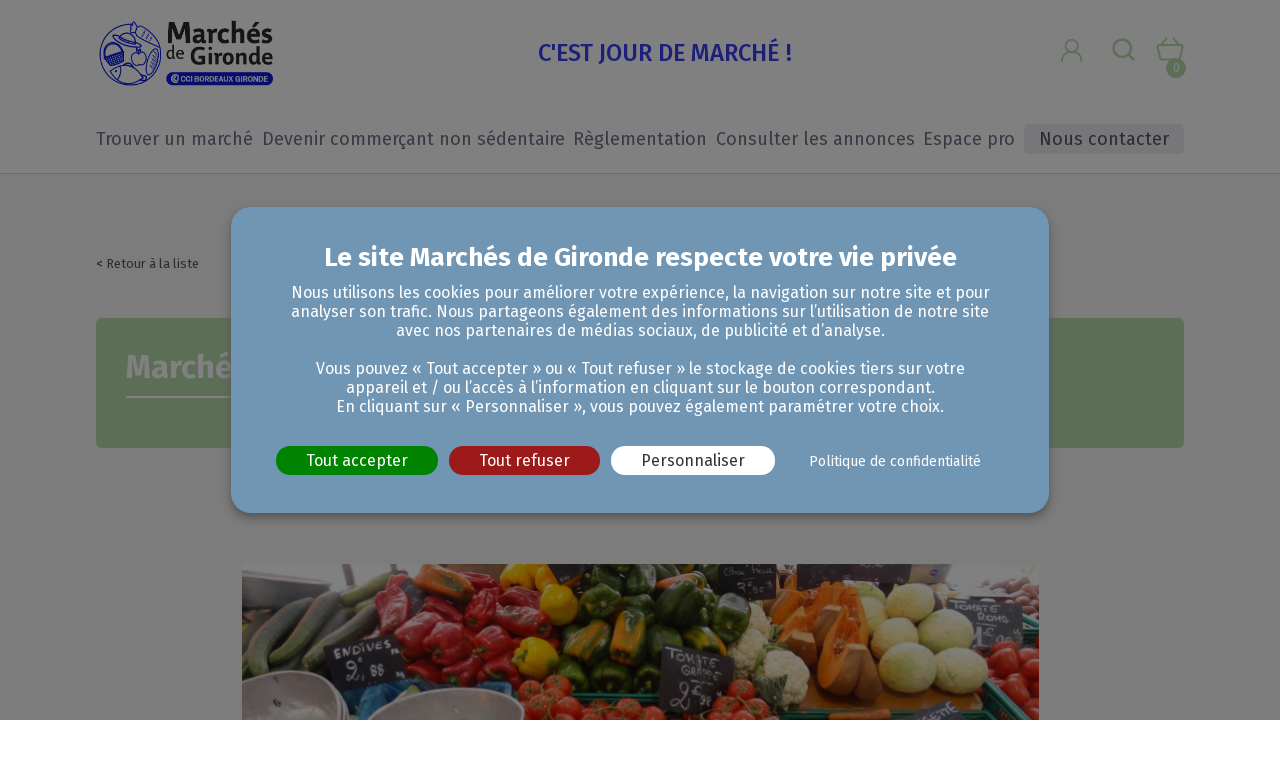

--- FILE ---
content_type: text/html; charset=UTF-8
request_url: https://www.marchesdegironde.com/marche-barsac?source=1
body_size: 13161
content:
<!DOCTYPE html>
<html lang="fr" dir="ltr" prefix="og: https://ogp.me/ns#">

  <head>
    <meta charset="utf-8" />
<noscript><style>form.antibot * :not(.antibot-message) { display: none !important; }</style>
</noscript><meta name="description" content="Tous les dimanches, retrouvez le marché de Barsac avec ses producteurs locaux." />
<meta name="abstract" content="Tous les dimanches, retrouvez le marché de Barsac avec ses producteurs locaux." />
<link rel="canonical" href="https://www.marchesdegironde.com/marche-barsac" />
<meta name="robots" content="index, follow" />
<meta property="og:url" content="https://www.marchesdegironde.com/marche-barsac" />
<meta property="og:title" content="Marché dominical - Place des Quinconces, Barsac - 33720" />
<meta property="og:description" content="Marché dominical - Place des Quinconces, Barsac - 33720 :" />
<meta property="og:street_address" content="Place des Quinconces" />
<meta property="og:locality" content="Barsac" />
<meta property="og:postal_code" content="33720" />
<meta property="og:email" content="mairie@barsac.fr" />
<meta name="twitter:card" content="summary_large_image" />
<meta name="twitter:description" content="Marché dominical - Place des Quinconces, Barsac - 33720 :" />
<meta name="twitter:title" content="Marché dominical - Place des Quinconces, Barsac - 33720" />
<meta name="MobileOptimized" content="width" />
<meta name="HandheldFriendly" content="true" />
<meta name="viewport" content="width=device-width, initial-scale=1.0" />
<link href="/sites/g/files/mwbcuj1786/files/2022-05/marches_apple_icon_0.png" rel="apple-touch-icon" />
<link href="/sites/g/files/mwbcuj1786/files/2022-05/marches_76_0.png" rel="apple-touch-icon" sizes="76x76" />
<link href="/sites/g/files/mwbcuj1786/files/2022-05/marches_120_0.png" rel="apple-touch-icon" sizes="120x120" />
<link href="/sites/g/files/mwbcuj1786/files/2022-05/marches_152_0.png" rel="apple-touch-icon" sizes="152x152" />
<link href="/sites/g/files/mwbcuj1786/files/2022-05/marches_180_0.png" rel="apple-touch-icon" sizes="180x180" />
<link href="/sites/g/files/mwbcuj1786/files/2022-05/marche_192_0.png" rel="icon" sizes="192x192" />
<link href="/sites/g/files/mwbcuj1786/files/2022-05/marche_normal_0.png" rel="icon" sizes="128x128" />
<meta name="title" content="Marché à Barsac | Marchés de Gironde " />
<meta http-equiv="x-ua-compatible" content="IE=edge" />
<link rel="icon" href="/sites/g/files/mwbcuj1786/files/favicon.PNG" type="image/png" />

    <title>Marché à Barsac | Marchés de Gironde</title>
    <link rel="stylesheet" media="all" href="/sites/g/files/mwbcuj1786/files/css/css_IZCow1z2MXFB3GHYJSHvSpd60775QpV3wOEkdpQ620g.css?delta=0&amp;language=fr&amp;theme=cci_basic_edito&amp;include=[base64]" />
<link rel="stylesheet" media="all" href="/sites/g/files/mwbcuj1786/files/css/css_y_1EdpdWzrwyfU7ZXntQwKViICPzEaTB8bmILF8B1MM.css?delta=1&amp;language=fr&amp;theme=cci_basic_edito&amp;include=[base64]" />
<link rel="stylesheet" media="all" href="https://fonts.googleapis.com/css?family=Fira+Sans:300,400,500,700&amp;display=swap" />
<link rel="stylesheet" media="all" href="/sites/g/files/mwbcuj1786/files/css/css_EFH3nPFaRAdaBqbORPTxZn8cJPD1K4RSAGcnYj5bZq0.css?delta=3&amp;language=fr&amp;theme=cci_basic_edito&amp;include=[base64]" />
<link rel="stylesheet" media="print" href="/sites/g/files/mwbcuj1786/files/css/css_3C7klU5Kw_ck6_3ylHTTovUFcNC8sygZM2h5HjYCE0c.css?delta=4&amp;language=fr&amp;theme=cci_basic_edito&amp;include=[base64]" />
<link rel="stylesheet" media="all" href="/sites/g/files/mwbcuj1786/files/css/css_2S4pNIxoQqG7K2BGVFD_-_olN8dZXPjlp7zmjF3bt74.css?delta=5&amp;language=fr&amp;theme=cci_basic_edito&amp;include=[base64]" />

    <script src="/core/assets/vendor/modernizr/modernizr.min.js?v=3.11.7"></script>

  </head>

<body class="node-etablissement">
  
    <div class="dialog-off-canvas-main-canvas" data-off-canvas-main-canvas>
    
<div>
    <div class="overlay"></div>
    <header class="header" id="main-header">
        
        <section id="skip-to-main-content">
    <a href="#main-header" class="visually-hidden focusable">
        <span>Skip to main navigation</span>
    </a>
    <a href="#main-menu" class="visually-hidden focusable">
        <span>Skip to main navigation</span>
    </a>
    <a href="#main-content" class="visually-hidden focusable">
        <span>Aller au contenu principal</span>
    </a>
    <a href="#system-breadcrumb" class="visually-hidden focusable">
        <span>Skip to breadcrumb</span>
    </a>
    <a href="#main-footer" class="visually-hidden focusable">
        <span>Skip to footer</span>
    </a>
</section>
<div class="header__container">
    <div id="block-sitebranding" class="block block-system block-system-branding-block block-sitebranding">
  
    
              <a href="/" title="Accueil" rel="home" class="header__block" itemtype="http://schema.org/Organization">
            <img src="/sites/g/files/mwbcuj1786/files/logo%20march%C3%A9s%20gironde.PNG" alt="Accueil" class="header__logo" itemprop="logo"/>
        </a>
                        </div>
<div id="block-sitebranding-2" class="block block-system block-system-branding-block block-sitebranding-2">
  
    
                      <div class="header__block">
            <div class="header__slogan">C'est jour de marché !</div>
        </div>
    </div>
<div id="block-iconsheader" class="block block-cci-core block-cci-core-header-icons-block block-iconsheader">
  
    
                  
        
      <div class="popin-user-login">
      <div class="js-expandmore" data-hideshow-prefix-class="user">
        <a href="#" role="button" aria-controls="login"
           aria-expanded="false"
           class="js-expandmore-button login">
                      <div class="login__icon">
              <svg xmlns="http://www.w3.org/2000/svg" width="22" height="24" viewBox="0 0 22 24" fill="#373CF5" fill-rule="evenodd">
    <g>
        <path d="M10.694 1.8C7.831 1.8 5.5 4.088 5.5 6.9S7.83 12 10.694 12s5.195-2.288 5.195-5.1-2.33-5.1-5.195-5.1m0 12c-3.874 0-7.027-3.096-7.027-6.9 0-3.804 3.153-6.9 7.027-6.9 3.875 0 7.028 3.096 7.028 6.9 0 3.804-3.153 6.9-7.028 6.9"/>
        <path d="M20.472 23.4a.909.909 0 0 1-.916-.9c0-3.97-1.538-8.7-8.862-8.7-7.323 0-8.86 4.73-8.86 8.7 0 .497-.411.9-.917.9A.909.909 0 0 1 0 22.5C0 15.827 3.898 12 10.694 12c6.797 0 10.695 3.827 10.695 10.5 0 .497-.41.9-.917.9"/>
    </g>
</svg>

            </div>
                  </a>
      </div>
      <div class="js-to_expand popin-user" aria-label="Connexion" id="login" data-hidden="true">
        <div class="popin-user__header">
          <span class="popin-user__icon" aria-hidden="true"></span>
          <div class="popin-user__name">
            Votre compte
          </div>
        </div>
        <div class="popin-user__services">
          <div id="user_login_form_wrapper"><div class="login-form user-form">
  <form class="user-login-form antibot login-form" data-drupal-selector="user-login-form" data-action="/marche-barsac?destination=/marche-barsac%3Fsource%3D1" action="/antibot" method="post" id="user-login-form" accept-charset="UTF-8">

                <div class="user-form__header">
              <div class="user-login-form__header"><div data-drupal-selector="edit-header" id="edit-header" class="js-form-wrapper form-wrapper">Nouveau sur le site ?&nbsp;<a href="/user/register" class="link register" data-drupal-selector="edit-create-account" id="edit-create-account">Créez votre compte</a></div>
</div>
          </div>
      
      <div class="user-form__hidden-stuff">
          <input autocomplete="off" data-drupal-selector="form-w4cppw-kc-kzdynfexopv3od0alvkcdb-3m1wkcci9e" type="hidden" name="form_build_id" value="form-W4CPPW-KC-kZDYnfexOPV3OD0ALVKCdB_3m1wKccI9E" />

          <input data-drupal-selector="edit-user-login-form" type="hidden" name="form_id" value="user_login_form" />

          
          <input data-drupal-selector="edit-antibot-key" type="hidden" name="antibot_key" value="" />

      </div>

      <div class="user-form__fields">
        <div class="user-form__content">
          <div class="line">
            <div class="js-form-item form-item js-form-type-textfield form-type-textfield js-form-item-name form-item-name">
      <label for="edit-name" class="js-form-required form-required form-label">Adresse de courriel</label>
        <input autocorrect="none" autocapitalize="none" spellcheck="false" autocomplete="username" data-drupal-selector="edit-name" type="text" id="edit-name" name="name" value="" size="15" maxlength="60" class="form-text required" required="required" aria-required="true" />

        </div>

            <div class="js-form-item form-item js-form-type-password form-type-password js-form-item-pass form-item-pass">
      <label for="edit-pass" class="js-form-required form-required form-label">Mot de passe</label>
        <input autocomplete="current-password" onkeypress="if(event.keyCode==13){let loginSubmit = jQuery(&quot;input[name=op]&quot;,this.form);loginSubmit.mousedown();}" data-drupal-selector="edit-pass" type="password" id="edit-pass" name="pass" size="15" maxlength="128" class="form-text required" required="required" aria-required="true" />

        </div>

          </div>
          <div class="line">
            <div data-drupal-selector="edit-actions" class="form-actions js-form-wrapper form-wrapper" id="edit-actions"><input data-drupal-selector="edit-submit" type="submit" id="edit-submit" name="op" value="Se connecter" class="button js-form-submit form-submit btn btn-primary" />
</div>

          </div>

          <div class="user-form__messages">
            <div id="messages_wrapper"><div data-drupal-selector="edit-messages" id="edit-messages" class="js-form-wrapper form-wrapper"><input class="btn btn-outline-primary d-none button js-form-submit form-submit btn-primary" data-drupal-selector="edit-send-back" formnovalidate="formnovalidate" type="submit" id="edit-send-back" name="send_back_email" value="Renvoyer l&#039;email" />
</div>
</div>
          </div>
        </div>
      </div>

                <div class="user-form__footer">
              <div class="user-login-form__footer"><div data-drupal-selector="edit-footer" id="edit-footer" class="js-form-wrapper form-wrapper"><a href="/user/password" class="link password" data-drupal-selector="edit-forgot-password" id="edit-forgot-password">Mot de passe oublié ?</a></div>
</div>
          </div>
        </form>
</div>
</div>
        </div>
      </div>
    </div>
  

                      
        
                <a href="/recherche" title="Recherche"
             id="search" class="header__cta search">
                                          <svg xmlns="http://www.w3.org/2000/svg" width="25" height="25" viewBox="0 0 25 25">
    <path fill="#373CF5" fill-rule="nonzero" stroke="#FFF" stroke-width=".6" d="M23.567 23.546a1.528 1.528 0 0 1-2.173 0l-4.094-4.11a10.104 10.104 0 0 1-6.065 1.992C5.575 21.428 1 16.863 1 11.214 1 5.564 5.574 1 11.21 1c5.635 0 10.234 4.565 10.234 10.214 0 2.27-.732 4.363-1.996 6.052l4.094 4.086c.606.63.606 1.589.025 2.194zM11.21 4.076c-3.968 0-7.177 3.204-7.177 7.163 0 3.96 3.209 7.162 7.177 7.162 3.967 0 7.177-3.203 7.177-7.162 0-3.96-3.21-7.162-7.177-7.162z"/>
</svg>

                                                  </a>
        
  

                      
        
                <a href="/cart" title="Panier"
             id="bracket" class="header__cta bracket">
                                          <svg xmlns="http://www.w3.org/2000/svg" width="28" height="24" viewBox="0 0 28 24">
    <g fill="none" fill-rule="evenodd" stroke="#373CF5" stroke-linecap="round" stroke-linejoin="round" stroke-width="2">
        <path d="M22.352 22.542H5.838a1.728 1.728 0 0 1-1.646-1.389l-2.546-11c-.25-.968.311-1.961 1.254-2.218.129-.036.26-.055.393-.06h21.605c.975.034 1.738.874 1.704 1.875a1.852 1.852 0 0 1-.058.403l-2.545 11c-.17.8-.85 1.374-1.647 1.389zM5.167 7.875l5.357-6.417M23.024 7.875l-5.357-6.417"/>
    </g>
</svg>

                                            <span  class="icon__cart--count icon__cart icon__absolute icon__absolute--cart icon__primary"><span class='icon__absolute icon__absolute--count'>0</span></span>
                                    </a>
        
  

                      
        
                <a href="/" title="Menu mobile"
             id="burger-menu" class="header__cta burger-menu">
                          <span class="menu-control"
                    aria-hidden="true">Ouvrir ou fermer le menu</span>
                      </a>
        
  

            


  </div>

</div>

        <div id="main-menu" class="main_menu_container">
    <nav aria-labelledby="block-mainnavigation-menu" id="block-mainnavigation" class="navigation block block-menu menu--main block-mainnavigation">
            
  <p class="visually-hidden" id="block-mainnavigation-menu">Main navigation</p>
  

        
    <div class="nav">
        <ul data-region="main_menu" class="nav__wrapper nav__wrapper--first">
                  <li class="nav__item">
                            
        
        
    
              <div class="nav__label nav__label--first">
                      <a href="/marches-de-gironde"
               class="nav__cta"   >Trouver un marché
            </a>
                  </div>
      
      
                        
  

            </li>
        <li class="nav__item">
                            
        
        
    
              <div class="nav__label nav__label--first">
                      <a href="/article/devenir-commercant-non-sedentaire"
               class="nav__cta"   >Devenir commerçant non sédentaire
            </a>
                  </div>
      
      
                        
  

            </li>
        <li class="nav__item">
                            
        
        
    
              <div class="nav__label nav__label--first">
                      <a href="/article/reglementation-marches"
               class="nav__cta"   >Règlementation 
            </a>
                  </div>
      
      
                        
  

            </li>
        <li class="nav__item">
                            
                  
        
    
              <div class="nav__label nav__label--first">
                      <a href="/annonces-marches-gironde"
               class="nav__cta"   rel=follow>Consulter les annonces
            </a>
                  </div>
      
      
                        
  

            </li>
        <li class="nav__item nav__item--expanded">
                            
        
        
    
              <div class="nav__label nav__label--first">
                      <a href="/article/espace-pro"
               class="nav__cta" aria-expanded=false aria-haspopup=true  >Espace pro 
            </a>
                  </div>
      
      
                        
  

    
                    <ul class="nav__wrapper nav__wrapper--second">
              <li class="nav__item">
                            
                  
        
    
              <div class="nav__label nav__label--second">
                      <a href="/annonces-marches-gironde"
               class="nav__cta"   rel=follow>Consulter les annonces
            </a>
                  </div>
      
      
                        
  

            </li>
      </ul>


            </li>
        <li class="nav__item">
                            
        
        
    
              <div class="nav__label nav__label--first">
                      <a href="/contact"
               class="nav__cta"   >Nous contacter
            </a>
                  </div>
      
      
                        
  

            </li>
          </ul>
    </div>

  </nav>
<nav aria-labelledby="block-mainnavigation-mobile-menu" id="block-mainnavigation-mobile" class="navigation block block-menu menu--main block-mainnavigation-mobile">
            
  <p class="visually-hidden" id="block-mainnavigation-mobile-menu">Main navigation mobile</p>
  

        
    <div type="mainnavigation_mobile" data-region="main_menu" class="nav nav--mobile">
        <ul class="nav__wrapper nav__wrapper--first">
            <li class="nav__user">
                                    <p class="nav__profile">Mon Compte CCI</p>
                    <a class="nav__login"
                       href="/user/login">Se connecter</a>
                            </li>
            <li class="nav__othercci">
                                                    
                            </li>
                                          
                <li class="nav__item">
                    <a href="/marches-de-gironde" id="" class="nav__cta" aria-expanded="false" aria-haspopup="true" data-drupal-link-system-path="admin/config/system/cci/webapp_annuaire/search_generator/1">Trouver un marché</a>
                    
                                            

            <ul class="nav__wrapper nav__wrapper--second">
              </ul>
                                    </li>
                                                        
                <li class="nav__item">
                    <a href="/article/devenir-commercant-non-sedentaire" id="" class="nav__cta" aria-expanded="false" aria-haspopup="true">Devenir commerçant non sédentaire</a>
                    
                                            

            <ul class="nav__wrapper nav__wrapper--second">
              </ul>
                                    </li>
                                                        
                <li class="nav__item">
                    <a href="/article/reglementation-marches" id="" class="nav__cta" aria-expanded="false" aria-haspopup="true">Règlementation </a>
                    
                                            

            <ul class="nav__wrapper nav__wrapper--second">
              </ul>
                                    </li>
                                                        
                <li class="nav__item">
                    <a href="/annonces-marches-gironde" class="nav__cta" rel="follow" aria-expanded="false" aria-haspopup="true" data-drupal-link-system-path="node/17456">Consulter les annonces</a>
                    
                                            

            <ul class="nav__wrapper nav__wrapper--second">
              </ul>
                                    </li>
                                                        
                <li class="nav__item nav__item--expanded">
                    <a href="/article/espace-pro" id="" class="nav__cta" aria-expanded="false" aria-haspopup="true">Espace pro </a>
                    
                                            

            <ul class="nav__wrapper nav__wrapper--second">
                    <li class="nav__item">
                                                        
                          
            
                    <a href="/annonces-marches-gironde"
               class="nav__cta"   rel=follow>Consulter les annonces
            </a>
        
                    

            <ul class="nav__wrapper nav__wrapper--third">
              </ul>
        
        
      </ul>
                                    </li>
                                                        
                <li class="nav__item">
                    <a href="/contact" id="" class="nav__cta" aria-expanded="false" aria-haspopup="true" data-drupal-link-system-path="webform/contact">Nous contacter</a>
                    
                                            

            <ul class="nav__wrapper nav__wrapper--second">
              </ul>
                                    </li>
                                  </ul>
    </div>

  </nav>

</div>
    </header>

    
    <main id="main-content" >
            <div data-drupal-messages-fallback class="hidden"></div><div id="block-breadcrumbs" class="container block block-system block-system-breadcrumb-block block-breadcrumbs">
  
    
        <nav class="breadcrumb breadcrumb--hidden" aria-labelledby="system-breadcrumb">
    <ol class="breadcrumb__list" itemscope itemtype="http://schema.org/BreadcrumbList">
              <li class="breadcrumb__item" itemprop="itemListElement" itemscope itemtype="http://schema.org/ListItem">
                      <a href="/" title="Accueil" tabindex="0" itemprop="item" class="breadcrumb__cta">
                <span itemprop="name">Accueil</span>
                <meta itemprop="position" content="0">
            </a>
                  </li>
              <li class="breadcrumb__item" itemprop="itemListElement" itemscope itemtype="http://schema.org/ListItem">
                      <a href="https://www.marchesdegironde.com/marche-barsac" title="Marché dominical - Place des Quinconces, Barsac - 33720" tabindex="0" itemprop="item" class="breadcrumb__cta">
                <span itemprop="name">Marché dominical - Place des Quinconces, Barsac - 33720</span>
                <meta itemprop="position" content="1">
            </a>
                  </li>
          </ol>
  </nav>

  </div>
<div id="block-mainpagecontent" class="block block-system block-system-main-block block-mainpagecontent">
  
    
      
<div class="node-etablissement__backlink breadcrumb breadcrumb--grey">
            &lt; <a href="/annuaire-entreprise">Retour à la liste</a>
    </div>


<article class="node node--promoted node--view-mode-full">

    <div class="node-etablissement__header">
        <h2>Marché dominical</h2>

                    <h3>
            <div class="clearfix text-formatted field field--name-field-nom-commercial field--type-text field--label-hidden field__item"><p>Marché dominical</p></div>
      </h3>
        
        
        
    </div>

    <div class="node-etablissement__content">

        <span class="tac_addtoanyshare addToAny-span-js"></span>
<div class="a2a_kit a2a_kit_size_32 a2a_default_style addToAny-js">
    <a class="a2a_button a2a_button_facebook"
       title="Partagez sur Facebook">
        <img src="/themes/custom/cci_basic_edito/assets/img/facebook.svg"
             class="a2a__icon"
             alt="Partagez sur Facebook">
    </a>
    <a class="a2a_button a2a_button_twitter"
       title="Partagez sur Twitter">
        <img src="/themes/custom/cci_basic_edito/assets/img/twitter.svg"
             class="a2a__icon"
             alt="Partagez sur Twitter">
    </a>
    <a class="a2a_button a2a_button_linkedin"
       title="Partagez sur LinkedIn">
        <img src="/themes/custom/cci_basic_edito/assets/img/linkedin.svg"
             class="a2a__icon"
             alt="Partagez sur LinkedIn">
    </a>
        <a class="a2a_button a2a_button_print"
       title="Imprimez la page">
      <img src="/themes/custom/cci_basic_edito/assets/img/print.svg"
           class="a2a__icon"
           alt="Imprimez">
    </a>
</div>

                            <div class="node-etablissement__content--block a_propos">
                <h3>A propos</h3>
                <div class="a_propos--content">
                                        
            <div class="clearfix text-formatted field field--name-field-a-propos field--type-text-long field--label-hidden field__item"><img alt="brsac" class="cci-ckeditor__img cci-ckeditor__element align-center" data-entity-type="file" data-entity-uuid="27eed6d6-65e2-422e-8567-3a4b59d83800" height="448" src="/sites/g/files/mwbcuj1786/files/ckeditor_uploaded-images/barsac.jpg" width="797" loading="lazy">
<p class="text-align-center">&nbsp;</p>

<p class="text-align-center">Petit marché dominical avec des producteurs locaux :</p>

<p class="text-align-center"><strong>Pizzas</strong></p>

<p class="text-align-center"><strong>Escargots</strong></p>

<p class="text-align-center"><strong>Paella</strong></p>

<p class="text-align-center"><strong>Charcuteries</strong></p>

<p class="text-align-center"><strong>Fromages</strong></p>

<p class="text-align-center"><strong>Rôtisserie</strong></p>

<p class="text-align-center"><strong>Poulets, pintades, pigeons …</strong></p>

<p class="text-align-center"><strong>Vins de Pays</strong></p>

<p class="text-align-center"><strong>Affûteur de couteaux et ciseaux</strong></p>

<p class="text-align-center"><strong>…</strong></p>
</div>
      
                </div>
            </div>
        
                
                            <div class="node-etablissement__content--block-white">
                <h3>Renseignements juridiques</h3>

                <div class="node-etablissement__content--block-white_subsections">
                                                                <div class="node-etablissement__content--block-white_subsection denomination">
                            <div class="subsection_title">Dénomination de l'établissement</div>

                                                                                        <div class="subsection_row">
                                    <div class="subsection_label">Nom commercial :</div>
                                    <div class="subsection_content">
            <div class="clearfix text-formatted field field--name-field-nom-commercial field--type-text field--label-hidden field__item"><p>Marché dominical</p></div>
      </div>
                                </div>
                            
                                                        
                                                        
                                                                                </div>
                    
                                                                <div class="node-etablissement__content--block-white_subsection activites">
                            <div class="subsection_title">Activités de l'établissement</div>

                                                                                        <div class="subsection_row">
                                    <div class="subsection_label">En activité :</div>
                                    <div class="subsection_content">
            <div class="field field--name-field-etat-etablissement field--type-boolean field--label-hidden field__item">Non</div>
      </div>
                                </div>
                            
                                                        
                                                        
                                                                                </div>
                    
                                        
                                        
                                                        </div>
            </div>
        
                <div class="node-etablissement__content--block">
            <div class="node-etablissement__content--block_columns">
                <div class="node-etablissement__content--block_column">
                                        <h3>Contact</h3>
                                            <div class="contact-element address">
              <span class="icone">
                  <?xml version="1.0" encoding="UTF-8" standalone="no"?>
<svg
   xmlns:dc="http://purl.org/dc/elements/1.1/"
   xmlns:cc="http://creativecommons.org/ns#"
   xmlns:rdf="http://www.w3.org/1999/02/22-rdf-syntax-ns#"
   xmlns:svg="http://www.w3.org/2000/svg"
   xmlns="http://www.w3.org/2000/svg"
   xmlns:sodipodi="http://sodipodi.sourceforge.net/DTD/sodipodi-0.dtd"
   xmlns:inkscape="http://www.inkscape.org/namespaces/inkscape"
   version="1.1"
   id="Capa_1"
   x="0px"
   y="0px"
   width="430.114px"
   height="430.114px"
   viewBox="0 0 430.114 430.114"
   style="enable-background:new 0 0 430.114 430.114;"
   xml:space="preserve"
   sodipodi:docname="address_blue.svg"
   inkscape:version="1.0.2-2 (e86c870879, 2021-01-15)"><metadata
   id="metadata40"><rdf:RDF><cc:Work
       rdf:about=""><dc:format>image/svg+xml</dc:format><dc:type
         rdf:resource="http://purl.org/dc/dcmitype/StillImage" /><dc:title></dc:title></cc:Work></rdf:RDF></metadata><defs
   id="defs38" /><sodipodi:namedview
   pagecolor="#ffffff"
   bordercolor="#666666"
   borderopacity="1"
   objecttolerance="10"
   gridtolerance="10"
   guidetolerance="10"
   inkscape:pageopacity="0"
   inkscape:pageshadow="2"
   inkscape:window-width="1920"
   inkscape:window-height="1017"
   id="namedview36"
   showgrid="false"
   inkscape:zoom="1.9762202"
   inkscape:cx="215.05701"
   inkscape:cy="215.05701"
   inkscape:window-x="-8"
   inkscape:window-y="-8"
   inkscape:window-maximized="1"
   inkscape:current-layer="Capa_1" />
<g
   id="g3"
   style="fill:#383ff5;fill-opacity:1">
	<path
   id="Facebook_Places"
   d="M356.208,107.051c-1.531-5.738-4.64-11.852-6.94-17.205C321.746,23.704,261.611,0,213.055,0   C148.054,0,76.463,43.586,66.905,133.427v18.355c0,0.766,0.264,7.647,0.639,11.089c5.358,42.816,39.143,88.32,64.375,131.136   c27.146,45.873,55.314,90.999,83.221,136.106c17.208-29.436,34.354-59.259,51.17-87.933c4.583-8.415,9.903-16.825,14.491-24.857   c3.058-5.348,8.9-10.696,11.569-15.672c27.145-49.699,70.838-99.782,70.838-149.104v-20.262   C363.209,126.938,356.581,108.204,356.208,107.051z M214.245,199.193c-19.107,0-40.021-9.554-50.344-35.939   c-1.538-4.2-1.414-12.617-1.414-13.388v-11.852c0-33.636,28.56-48.932,53.406-48.932c30.588,0,54.245,24.472,54.245,55.06   C270.138,174.729,244.833,199.193,214.245,199.193z"
   style="fill:#383ff5;fill-opacity:1" />
</g>
<g
   id="g5">
</g>
<g
   id="g7">
</g>
<g
   id="g9">
</g>
<g
   id="g11">
</g>
<g
   id="g13">
</g>
<g
   id="g15">
</g>
<g
   id="g17">
</g>
<g
   id="g19">
</g>
<g
   id="g21">
</g>
<g
   id="g23">
</g>
<g
   id="g25">
</g>
<g
   id="g27">
</g>
<g
   id="g29">
</g>
<g
   id="g31">
</g>
<g
   id="g33">
</g>
</svg>

              </span>
                            
            <div class="field field--name-field-address field--type-address field--label-hidden field__item"><p class="address" translate="no"><span class="address-line1">Place des Quinconces</span><br>
<span class="postal-code">33720</span> <span class="locality">Barsac</span></p></div>
      
                        </div>
                                                                                                        <div class="contact-element email">
              <span class="icone">
                  <?xml version="1.0" encoding="UTF-8" standalone="no"?>
<svg
   xmlns:dc="http://purl.org/dc/elements/1.1/"
   xmlns:cc="http://creativecommons.org/ns#"
   xmlns:rdf="http://www.w3.org/1999/02/22-rdf-syntax-ns#"
   xmlns:svg="http://www.w3.org/2000/svg"
   xmlns="http://www.w3.org/2000/svg"
   xmlns:sodipodi="http://sodipodi.sourceforge.net/DTD/sodipodi-0.dtd"
   xmlns:inkscape="http://www.inkscape.org/namespaces/inkscape"
   version="1.1"
   id="Layer_1"
   x="0px"
   y="0px"
   width="40"
   height="27"
   viewBox="-0.5 0.5 40 27"
   xml:space="preserve"
   sodipodi:docname="email_blue.svg"
   inkscape:version="1.0.2-2 (e86c870879, 2021-01-15)"><metadata
   id="metadata9"><rdf:RDF><cc:Work
       rdf:about=""><dc:format>image/svg+xml</dc:format><dc:type
         rdf:resource="http://purl.org/dc/dcmitype/StillImage" /><dc:title></dc:title></cc:Work></rdf:RDF></metadata><defs
   id="defs7" /><sodipodi:namedview
   pagecolor="#ffffff"
   bordercolor="#666666"
   borderopacity="1"
   objecttolerance="10"
   gridtolerance="10"
   guidetolerance="10"
   inkscape:pageopacity="0"
   inkscape:pageshadow="2"
   inkscape:window-width="1920"
   inkscape:window-height="1017"
   id="namedview5"
   showgrid="false"
   inkscape:zoom="20.238095"
   inkscape:cx="20"
   inkscape:cy="14"
   inkscape:window-x="-8"
   inkscape:window-y="-8"
   inkscape:window-maximized="1"
   inkscape:current-layer="Layer_1"
   inkscape:document-rotation="0" />
<path
   d="m 39.5,24.5 v -18 c 0,0 -18.2,12.7 -19.97,13.359 C 17.79,19.23 -0.5,6.5 -0.5,6.5 v 18 c 0,2.5 0.53,3 3,3 h 34 c 2.529,0 3,-0.439 3,-3 z M 39.471,2.971 C 39.471,1.15 38.94,0.5 36.5,0.5 h -34 c -2.51,0 -3,0.78 -3,2.6 l 0.03,0.28 c 0,0 18.069,12.44 20,13.12 C 21.57,15.71 39.5,3.1 39.5,3.1 Z"
   id="path2"
   style="fill:#383ff5;fill-opacity:1" />
</svg>

              </span>
                            <div class="field">
                                <a href="/cdn-cgi/l/email-protection#ff929e968d969abf9d9e8d8c9e9cd1998d" target="_blank"><span class="__cf_email__" data-cfemail="701d1119021915301211020311135e1602">[email&#160;protected]</span></a>
                            </div>
                        </div>
                                                                <div class="contact-element website">
              <span class="icone">
                  <?xml version="1.0" encoding="UTF-8" standalone="no"?>
<svg
   xmlns:dc="http://purl.org/dc/elements/1.1/"
   xmlns:cc="http://creativecommons.org/ns#"
   xmlns:rdf="http://www.w3.org/1999/02/22-rdf-syntax-ns#"
   xmlns:svg="http://www.w3.org/2000/svg"
   xmlns="http://www.w3.org/2000/svg"
   xmlns:sodipodi="http://sodipodi.sourceforge.net/DTD/sodipodi-0.dtd"
   xmlns:inkscape="http://www.inkscape.org/namespaces/inkscape"
   data-name="Layer 3"
   id="Layer_3"
   viewBox="0 0 1208.8005 1208.7994"
   version="1.1"
   sodipodi:docname="website_blue.svg"
   width="1208.8005"
   height="1208.7994"
   inkscape:version="1.0.2-2 (e86c870879, 2021-01-15)">
  <metadata
     id="metadata29">
    <rdf:RDF>
      <cc:Work
         rdf:about="">
        <dc:format>image/svg+xml</dc:format>
        <dc:type
           rdf:resource="http://purl.org/dc/dcmitype/StillImage" />
        <dc:title></dc:title>
      </cc:Work>
    </rdf:RDF>
  </metadata>
  <sodipodi:namedview
     pagecolor="#ffffff"
     bordercolor="#666666"
     borderopacity="1"
     objecttolerance="10"
     gridtolerance="10"
     guidetolerance="10"
     inkscape:pageopacity="0"
     inkscape:pageshadow="2"
     inkscape:window-width="1920"
     inkscape:window-height="1017"
     id="namedview27"
     showgrid="false"
     inkscape:zoom="0.41463415"
     inkscape:cx="604.40024"
     inkscape:cy="507.92913"
     inkscape:window-x="-8"
     inkscape:window-y="-8"
     inkscape:window-maximized="1"
     inkscape:current-layer="Layer_3"
     inkscape:document-rotation="0" />
  <defs
     id="defs4">
    <style
       id="style2">.cls-1{fill:#4d4d4d;}</style>
  </defs>
  <path
     class="cls-1"
     d="m 409.80024,807.69972 q 4.1,41.1 9.6,80.9 c 12.2,86.2 29.5,163.29998 51.5,229.29998 10.3,30.6 21.4,58.4 33.2,82.6 a 610.2,610.2 0 0 0 200.6,0 c 11.8,-24.2 22.9,-52 33.2,-82.6 22,-66 39.3,-143.09998 51.5,-229.29998 q 5.6,-39.7 9.6,-80.9 z"
     id="path8"
     style="fill:#383ff5;fill-opacity:1" />
  <path
     class="cls-1"
     d="m 805.60024,491.09972 h -402.4 c -2,37.2 -2.9,75 -2.9,113.3 0,38.3 0.9,76.1 2.9,113.3 h 402.4 c 2,-37.2 2.9,-75 2.9,-113.3 0,-38.3 -0.9,-76.1 -2.9,-113.3 z"
     id="path10"
     style="fill:#383ff5;fill-opacity:1" />
  <path
     class="cls-1"
     d="m 823.30024,62.399718 c 31.9,95.900002 54.5,212.100002 66.1,338.700002 h 284.29996 c -3.8,-10.8 -7.9,-21.4 -12.4,-32 A 606.3,606.3 0 0 0 839.70024,47.499718 c -8.3,-3.5 -16.7,-6.8 -25.1,-9.9 2.9,8 5.8,16.3 8.7,24.8 z"
     id="path12"
     style="fill:#383ff5;fill-opacity:1" />
  <path
     class="cls-1"
     d="m 898.50024,604.39972 q 0,57.4 -2.7,113.3 h 302.39996 a 610.8,610.8 0 0 0 0,-226.6 H 895.80024 q 2.7,55.8 2.7,113.3 z"
     id="path14"
     style="fill:#383ff5;fill-opacity:1" />
  <path
     class="cls-1"
     d="m 310.30024,604.39972 q 0,-57.4 2.7,-113.3 H 10.600242 a 610.8,610.8 0 0 0 0,226.6 H 313.00024 q -2.7,-55.8 -2.7,-113.3 z"
     id="path16"
     style="fill:#383ff5;fill-opacity:1" />
  <path
     class="cls-1"
     d="m 385.50024,1146.3997 c -31.9,-95.9 -54.5,-212.09998 -66.1,-338.69998 H 35.100242 c 3.8,10.8 7.9,21.4 12.4,32 A 606.3,606.3 0 0 0 369.10024,1161.2997 c 8.3,3.5 16.7,6.8 25.1,9.9 -2.9,-8 -5.8,-16.3 -8.7,-24.8 z"
     id="path18"
     style="fill:#383ff5;fill-opacity:1" />
  <path
     class="cls-1"
     d="m 889.40024,807.69972 c -11.6,126.6 -34.2,242.79998 -66.1,338.69998 -2.9,8.5 -5.8,16.8 -8.7,24.8 8.4,-3.1 16.8,-6.4 25.1,-9.9 A 606.3,606.3 0 0 0 1161.3002,839.69972 c 4.5,-10.6 8.6,-21.2 12.4,-32 z"
     id="path20"
     style="fill:#383ff5;fill-opacity:1" />
  <path
     class="cls-1"
     d="m 799.00024,401.09972 q -4,-41.1 -9.6,-80.9 c -12.2,-86.2 -29.5,-163.3 -51.5,-229.300002 -10.3,-30.6 -21.4,-58.4 -33.2,-82.6000004 a 610.2,610.2 0 0 0 -200.6,0 c -11.8,24.2000004 -22.9,52.0000004 -33.2,82.6000004 -22,66.000002 -39.3,143.100002 -51.5,229.300002 q -5.6,39.8 -9.6,80.9 z"
     id="path22"
     style="fill:#383ff5;fill-opacity:1" />
  <path
     class="cls-1"
     d="m 319.40024,401.09972 c 11.6,-126.6 34.2,-242.8 66.1,-338.700002 2.9,-8.5 5.8,-16.8 8.7,-24.8 -8.4,3.1 -16.8,6.4 -25.1,9.9 A 606.3,606.3 0 0 0 47.500242,369.09972 c -4.5,10.6 -8.6,21.2 -12.4,32 z"
     id="path24"
     style="fill:#383ff5;fill-opacity:1" />
</svg>

              </span>
                            
            <div class="field field--name-field-site-web field--type-link field--label-hidden field__item"><a href="https://www.barsac.fr/le-marche/" target="_blank">Site internet</a></div>
      
                        </div>
                                    </div>

                                                    <div class="node-etablissement__content--block_column">
                        <div class="map">
                            <div id="leaflet-map" style="min-width: 150px; height: 200px"></div>

                        </div>
                    </div>
                            </div>
        </div>

    </div>

</article>


<div class="clearfix"></div>

  </div>

    </main>

    
    
    <footer class="footer" id="main-footer">
    <div class="footer__container">
        <div id="block-footer2" class="block block-cci-core block-cci-core-footer-block block-footer2">
  
    
      <div class="footer-column" itemscope itemtype="http://schema.org/Organization">
              <div class="footer-column__item footer-column__item--address">
          <a itemprop="url" href="https://marchegirondins.cciwebfactory.net/" class="link">
            <meta itemprop="name" content="Marchés de Gironde ">
            <strong>Marchés de Gironde </strong>
          </a>
            <div itemprop="address" itemscope
                 itemtype="http://schema.org/PostalAddress">
                <span itemprop="streetAddress">17 place de la Bourse</span><br>
                <span itemprop="postalCode">33076</span> <span
                        itemprop="addressLocality">Bordeaux Cedex</span>
            </div>
        </div>
      
      <div class="footer-column__item footer-column__item--contact">
          
                <p><strong>Contactez-nous</strong><br>
                          <span><a itemprop="telephone" content="0556795000" href="tel:0556795000" target="_blank" class="link">Tel : 05 56 79 50 00 </a></span><br>
                                      <a href="/cdn-cgi/l/email-protection#acc9d8d9c8c9dfeccec3dec8c9cdd9d4cbc5dec3c2c8c982cfcfc582cade" itemprop="email" class="link">E-mail : <span class="__cf_email__" data-cfemail="9df8e9e8f9f8eeddfff2eff9f8fce8e5faf4eff2f3f9f8b3fefef4b3fbef">[email&#160;protected]</span> </a>
                      </p>
      
              </div>
        <div class="footer-column__item footer-column__item--menu">
        
              <ul class="toolbar-menu">
                    <li class="menu-item">
        <a href="#nolink" id="js-open-tarteaucitron-panel">Cookies</a>
              </li>
                <li class="menu-item">
        <a href="/mentions-legales-et-donnees-personnelles" id="" data-drupal-link-system-path="node/16746">Mentions légales</a>
              </li>
        </ul>
  


    </div>
  </div>

<div class="footer-column footer__print">

      <div class="footer-column__item">
      <a itemprop="name" href="https://marchegirondins.cciwebfactory.net/" class="link"><strong>Marchés de Gironde </strong></a>
      <div itemprop="address" itemscope
           itemtype="http://schema.org/PostalAddress">
        <span itemprop="streetAddress">17 place de la Bourse</span><br>
        <span itemprop="postalCode">33076</span> <span
          itemprop="addressLocality">Bordeaux Cedex</span>
      </div>
    </div>
  
      <div class="footer-column__item">
      <p><strong>Contactez-nous</strong><br>
                <span><a itemprop="telephone" content="0556795000" href="tel:0556795000" target="_blank" class="link">Tel : 05 56 79 50 00 </a></span>
                <br>
                <a href="/cdn-cgi/l/email-protection#b1d4c5c4d5d4c2f1d3dec3d5d4d0c4c9d6d8c3dedfd5d49fd2d2d89fd7c3" itemprop="email" class="link">E-mail : <span class="__cf_email__" data-cfemail="4520313021203605272a37212024303d222c372a2b21206b26262c6b2337">[email&#160;protected]</span> </a>
              </p>
    </div>
  
  
  </div>

  </div>

    </div>
</footer>

</div>

  </div>

  
  <script data-cfasync="false" src="/cdn-cgi/scripts/5c5dd728/cloudflare-static/email-decode.min.js"></script><script type="application/json" data-drupal-selector="drupal-settings-json">{"path":{"baseUrl":"\/","pathPrefix":"","currentPath":"node\/17576","currentPathIsAdmin":false,"isFront":false,"currentLanguage":"fr","currentQuery":{"source":"1"}},"pluralDelimiter":"\u0003","suppressDeprecationErrors":true,"ajaxPageState":{"libraries":"[base64]","theme":"cci_basic_edito","theme_token":null},"ajaxTrustedUrl":{"form_action_p_pvdeGsVG5zNF_XLGPTvYSKCf43t8qZYSwcfZl2uzM":true,"\/marche-barsac?source=1\u0026ajax_form=1":true},"tacjs":{"dialog":{"privacyUrl":"\/mentions-legales-et-donnees-personnelles","bodyPosition":"bottom","hashtag":"#nolink","cookieName":"tarteaucitron","orientation":"middle","serviceDefaultState":"wait","showAlertSmall":false,"cookieslist":false,"showIcon":false,"iconSrc":"","iconPosition":"BottomRight","adblocker":false,"DenyAllCta":true,"AcceptAllCta":true,"highPrivacy":true,"handleBrowserDNTRequest":false,"removeCredit":true,"moreInfoLink":false,"useExternalCss":true,"useExternalJs":true,"cookieDomain":"","readmoreLink":"","mandatory":true,"closePopup":false,"customCloserId":""},"services":{"pinterestpixel":{"status":false,"readMore":"","readmoreLink":null,"needConsent":false},"elfsight":{"status":false,"readMore":"","readmoreLink":null,"needConsent":false},"plezi":{"status":false,"readMore":"","readmoreLink":null,"needConsent":false},"smartsupp":{"status":false,"readMore":"","readmoreLink":null,"needConsent":false},"sharpspring":{"status":false,"readMore":"","readmoreLink":null,"needConsent":false},"pardot":{"status":false,"readMore":"","readmoreLink":null,"needConsent":false},"openwebanalytics":{"status":false,"readMore":"","readmoreLink":null,"needConsent":false},"xandr":{"status":false,"readMore":"","readmoreLink":null,"needConsent":false},"xandrsegment":{"status":false,"readMore":"","readmoreLink":null,"needConsent":false},"xandrconversion":{"status":false,"readMore":"","readmoreLink":null,"needConsent":false},"helloasso":{"status":false,"readMore":"","readmoreLink":null,"needConsent":false},"podcloud":{"status":false,"readMore":"","readmoreLink":null,"needConsent":false},"facebookpost":{"status":false,"readMore":"","readmoreLink":null,"needConsent":false},"amplitude":{"status":false,"readMore":"","readmoreLink":null,"needConsent":false},"abtasty":{"status":false,"readMore":"","readmoreLink":null,"needConsent":false},"metrica":{"status":false,"readMore":"","readmoreLink":null,"needConsent":false},"addthis":{"status":false,"readMore":"","readmoreLink":null,"needConsent":false},"addtoanyfeed":{"status":false,"readMore":"","readmoreLink":null,"needConsent":false},"addtoanyshare":{"status":true,"readMore":"","readmoreLink":null,"needConsent":false},"aduptech_ads":{"status":false,"readMore":"","readmoreLink":null,"needConsent":false},"aduptech_conversion":{"status":false,"readMore":"","readmoreLink":null,"needConsent":false},"aduptech_retargeting":{"status":false,"readMore":"","readmoreLink":null,"needConsent":false},"alexa":{"status":false,"readMore":"","readmoreLink":null,"needConsent":false},"amazon":{"status":false,"readMore":"","readmoreLink":null,"needConsent":false},"calameo":{"status":false,"readMore":"","readmoreLink":null,"needConsent":false},"clicky":{"status":false,"readMore":"","readmoreLink":null,"needConsent":false},"clicmanager":{"status":false,"readMore":"","readmoreLink":null,"needConsent":false},"compteur":{"status":false,"readMore":"","readmoreLink":null,"needConsent":false},"contentsquare":{"status":false,"readMore":"","readmoreLink":null,"needConsent":false},"crazyegg":{"status":false,"readMore":"","readmoreLink":null,"needConsent":false},"clarity":{"status":false,"readMore":"","readmoreLink":null,"needConsent":false},"criteo":{"status":false,"readMore":"","readmoreLink":null,"needConsent":false},"criteoonetag":{"status":false,"readMore":"","readmoreLink":null,"needConsent":false},"artetv":{"status":false,"readMore":"","readmoreLink":null,"needConsent":false},"dailymotion":{"status":false,"readMore":"","readmoreLink":null,"needConsent":false},"datingaffiliation":{"status":false,"readMore":"","readmoreLink":null,"needConsent":false},"datingaffiliationpopup":{"status":false,"readMore":"","readmoreLink":null,"needConsent":false},"deezer":{"status":false,"readMore":"","readmoreLink":null,"needConsent":false},"disqus":{"status":false,"readMore":"","readmoreLink":null,"needConsent":false},"ekomi":{"status":false,"readMore":"","readmoreLink":null,"needConsent":false},"etracker":{"status":false,"readMore":"","readmoreLink":null,"needConsent":false},"facebook":{"status":false,"readMore":"","readmoreLink":null,"needConsent":false},"facebooklikebox":{"status":false,"readMore":"","readmoreLink":null,"needConsent":false},"facebookcomment":{"status":false,"readMore":"","readmoreLink":null,"needConsent":false},"ferank":{"status":false,"readMore":"","readmoreLink":null,"needConsent":false},"pingdom":{"status":false,"readMore":"","readmoreLink":null,"needConsent":false},"simpleanalytics":{"status":false,"readMore":"","readmoreLink":null,"needConsent":false},"stonly":{"status":false,"readMore":"","readmoreLink":null,"needConsent":false},"ferankpub":{"status":false,"readMore":"","readmoreLink":null,"needConsent":false},"getplus":{"status":false,"readMore":"","readmoreLink":null,"needConsent":false},"gplus":{"status":false,"readMore":"","readmoreLink":null,"needConsent":false},"gplusbadge":{"status":false,"readMore":"","readmoreLink":null,"needConsent":false},"adsense":{"status":false,"readMore":"","readmoreLink":null,"needConsent":false},"googlepartners":{"status":false,"readMore":"","readmoreLink":null,"needConsent":false},"adsensesearchform":{"status":false,"readMore":"","readmoreLink":null,"needConsent":false},"adsensesearchresult":{"status":false,"readMore":"","readmoreLink":null,"needConsent":false},"googleadwordsconversion":{"status":false,"readMore":"","readmoreLink":null,"needConsent":false},"googleadwordsremarketing":{"status":false,"readMore":"","readmoreLink":null,"needConsent":false},"gajs":{"status":false,"readMore":"","readmoreLink":null,"needConsent":false},"analytics":{"status":false,"readMore":"","readmoreLink":null,"needConsent":true},"gtag":{"status":true,"readMore":"","readmoreLink":null,"needConsent":true},"firebase":{"status":false,"readMore":"","readmoreLink":null,"needConsent":false},"genially":{"status":false,"readMore":"","readmoreLink":null,"needConsent":false},"googlemaps":{"status":false,"readMore":"","readmoreLink":null,"needConsent":false},"googlemapssearch":{"status":false,"readMore":"","readmoreLink":null,"needConsent":false},"googletagmanager":{"status":false,"readMore":"","readmoreLink":null,"needConsent":false},"multiplegoogletagmanager":{"status":false,"readMore":"","readmoreLink":null,"needConsent":false},"googlefonts":{"status":false,"readMore":"","readmoreLink":null,"needConsent":false},"hubspot":{"status":false,"readMore":"","readmoreLink":null,"needConsent":false},"instagram":{"status":false,"readMore":"","readmoreLink":null,"needConsent":false},"jsapi":{"status":false,"readMore":"","readmoreLink":null,"needConsent":false},"twitterwidgetsapi":{"status":false,"readMore":"","readmoreLink":null,"needConsent":false},"recaptcha":{"status":false,"readMore":"","readmoreLink":null,"needConsent":false},"linkedin":{"status":false,"readMore":"","readmoreLink":null,"needConsent":false},"mautic":{"status":false,"readMore":"","readmoreLink":null,"needConsent":false},"microsoftcampaignanalytics":{"status":false,"readMore":"","readmoreLink":null,"needConsent":false},"onesignal":{"status":false,"readMore":"","readmoreLink":null,"needConsent":false},"pinterest":{"status":false,"readMore":"","readmoreLink":null,"needConsent":false},"prelinker":{"status":false,"readMore":"","readmoreLink":null,"needConsent":false},"prezi":{"status":false,"readMore":"","readmoreLink":null,"needConsent":false},"pubdirecte":{"status":false,"readMore":"","readmoreLink":null,"needConsent":false},"purechat":{"status":false,"readMore":"","readmoreLink":null,"needConsent":false},"intercomChat":{"status":false,"readMore":"","readmoreLink":null,"needConsent":false},"shareaholic":{"status":false,"readMore":"","readmoreLink":null,"needConsent":false},"shareasale":{"status":false,"readMore":"","readmoreLink":null,"needConsent":false},"sharethis":{"status":false,"readMore":"","readmoreLink":null,"needConsent":false},"slideshare":{"status":false,"readMore":"","readmoreLink":null,"needConsent":false},"soundcloud":{"status":false,"readMore":"","readmoreLink":null,"needConsent":false},"spotify":{"status":false,"readMore":"","readmoreLink":null,"needConsent":false},"statcounter":{"status":false,"readMore":"","readmoreLink":null,"needConsent":false},"timelinejs":{"status":false,"readMore":"","readmoreLink":null,"needConsent":false},"tagcommander":{"status":false,"readMore":"","readmoreLink":null,"needConsent":false},"typekit":{"status":false,"readMore":"","readmoreLink":null,"needConsent":false},"twenga":{"status":false,"readMore":"","readmoreLink":null,"needConsent":false},"twitter":{"status":false,"readMore":"","readmoreLink":null,"needConsent":false},"twitterembed":{"status":false,"readMore":"","readmoreLink":null,"needConsent":false},"twittertimeline":{"status":false,"readMore":"","readmoreLink":null,"needConsent":false},"twitteruwt":{"status":false,"readMore":"","readmoreLink":null,"needConsent":false},"uservoice":{"status":false,"readMore":"","readmoreLink":null,"needConsent":false},"vimeo":{"status":false,"readMore":"","readmoreLink":null,"needConsent":false},"visualrevenue":{"status":false,"readMore":"","readmoreLink":null,"needConsent":false},"verizondottag":{"status":false,"readMore":"","readmoreLink":null,"needConsent":false},"vshop":{"status":false,"readMore":"","readmoreLink":null,"needConsent":false},"wysistat":{"status":false,"readMore":"","readmoreLink":null,"needConsent":false},"xiti":{"status":false,"readMore":"","readmoreLink":null,"needConsent":false},"atinternet":{"status":false,"readMore":"","readmoreLink":null,"needConsent":false},"youtube":{"status":false,"readMore":"","readmoreLink":null,"needConsent":false},"zopim":{"status":false,"readMore":"","readmoreLink":null,"needConsent":false},"kameleoon":{"status":false,"readMore":"","readmoreLink":null,"needConsent":false},"linkedininsighttag":{"status":false,"readMore":"","readmoreLink":null,"needConsent":false},"facebookpixel":{"status":false,"readMore":"","readmoreLink":null,"needConsent":false},"issuu":{"status":false,"readMore":"","readmoreLink":null,"needConsent":false},"webmecanik":{"status":false,"readMore":"","readmoreLink":null,"needConsent":false},"multiplegtag":{"status":false,"readMore":"","readmoreLink":null,"needConsent":false},"koban":{"status":false,"readMore":"","readmoreLink":null,"needConsent":false},"matomo":{"status":false,"readMore":"","readmoreLink":null,"needConsent":false},"matomocloud":{"status":false,"readMore":"","readmoreLink":null,"needConsent":false},"hotjar":{"status":false,"readMore":"","readmoreLink":null,"needConsent":false},"bingads":{"status":false,"readMore":"","readmoreLink":null,"needConsent":false},"adform":{"status":false,"readMore":"","readmoreLink":null,"needConsent":false},"activecampaign":{"status":false,"readMore":"","readmoreLink":null,"needConsent":false},"tawkto":{"status":false,"readMore":"","readmoreLink":null,"needConsent":false},"getquanty":{"status":false,"readMore":"","readmoreLink":null,"needConsent":false},"youtubeapi":{"status":false,"readMore":"","readmoreLink":null,"needConsent":false},"faciliti":{"status":false,"readMore":"","readmoreLink":null,"needConsent":false},"userlike":{"status":false,"readMore":"","readmoreLink":null,"needConsent":false},"adobeanalytics":{"status":false,"readMore":"","readmoreLink":null,"needConsent":false},"woopra":{"status":false,"readMore":"","readmoreLink":null,"needConsent":false},"ausha":{"status":false,"readMore":"","readmoreLink":null,"needConsent":false},"visiblee":{"status":false,"readMore":"","readmoreLink":null,"needConsent":false},"bandcamp":{"status":false,"readMore":"","readmoreLink":null,"needConsent":false},"discord":{"status":false,"readMore":"","readmoreLink":null,"needConsent":false},"maps_noapi":{"status":false,"readMore":"","readmoreLink":null,"needConsent":false},"hcaptcha":{"status":false,"readMore":"","readmoreLink":null,"needConsent":false},"fculture":{"status":false,"readMore":"","readmoreLink":null,"needConsent":false},"acast":{"status":false,"readMore":"","readmoreLink":null,"needConsent":false},"mixcloud":{"status":false,"readMore":"","readmoreLink":null,"needConsent":false},"gagenda":{"status":false,"readMore":"","readmoreLink":null,"needConsent":false},"gdocs":{"status":false,"readMore":"","readmoreLink":null,"needConsent":false},"gsheets":{"status":false,"readMore":"","readmoreLink":null,"needConsent":false},"gslides":{"status":false,"readMore":"","readmoreLink":null,"needConsent":false},"gforms":{"status":false,"readMore":"","readmoreLink":null,"needConsent":false},"goptimize":{"status":false,"readMore":"","readmoreLink":null,"needConsent":false},"marketomunchkin":{"status":false,"readMore":"","readmoreLink":null,"needConsent":false},"outbrain":{"status":false,"readMore":"","readmoreLink":null,"needConsent":false},"affilae":{"status":false,"readMore":"","readmoreLink":null,"needConsent":false},"canalu":{"status":false,"readMore":"","readmoreLink":null,"needConsent":false},"webtvnu":{"status":false,"readMore":"","readmoreLink":null,"needConsent":false},"studizz":{"status":false,"readMore":"","readmoreLink":null,"needConsent":false},"meteofrance":{"status":false,"readMore":"","readmoreLink":null,"needConsent":false},"m6meteo":{"status":false,"readMore":"","readmoreLink":null,"needConsent":false},"mtcaptcha":{"status":false,"readMore":"","readmoreLink":null,"needConsent":false},"archive":{"status":false,"readMore":"","readmoreLink":null,"needConsent":false},"gallica":{"status":false,"readMore":"","readmoreLink":null,"needConsent":false},"serviceperso":{"status":false,"readMore":"","readmoreLink":null,"needConsent":false}},"user":{"gtagUa":"G-HK7V4B0EH7"},"texts":{"middleBarHead":"Le site March\u00e9s de Gironde respecte votre vie priv\u00e9e","alertBigPrivacy":"Nous utilisons les cookies pour am\u00e9liorer votre exp\u00e9rience, la navigation sur notre site et pour analyser son trafic. Nous partageons \u00e9galement des informations sur l\u2019utilisation de notre site avec nos partenaires de m\u00e9dias sociaux, de publicit\u00e9 et d\u2019analyse. \u003Cbr\u003E\u003Cbr\u003EVous pouvez \u00ab Tout accepter \u00bb ou \u00ab Tout refuser \u00bb le stockage de cookies tiers sur votre appareil et \/ ou l\u2019acc\u00e8s \u00e0 l\u2019information en cliquant sur le bouton correspondant. \u003Cbr\u003EEn cliquant sur \u00ab Personnaliser \u00bb, vous pouvez \u00e9galement param\u00e9trer votre choix."},"expire":null},"leaflet":{"leaflet-map":{"mapid":"leaflet-map","map":{"label":"Contact Map","description":"Contact Map for this establishment.","settings":{"dragging":true,"touchZoom":true,"scrollWheelZoom":true,"doubleClickZoom":true,"zoomControl":true,"attributionControl":true,"trackResize":true,"fadeAnimation":true,"zoomAnimation":true,"zoomControlPosition":"topleft","closePopupOnClick":true,"minZoom":4,"zoom":13,"layerControl":true,"layerControlOptions":{"position":"topright"}},"layers":{"earth":{"urlTemplate":"\/\/{s}.tile.openstreetmap.org\/{z}\/{x}\/{y}.png","options":{"attribution":"OSM Mapnik"}}},"plugins":[]},"features":[{"type":"point","lat":"44.60765672271","lon":"-0.31681954983155","leaflet_id":"17576"}]}},"antibot":{"forms":{"user-login-form":{"id":"user-login-form","key":"ldi53EfwDXMe9qK7k-yTaF-VnG4OJsBkqAUQaNsf8tA"}}},"ajax":{"edit-submit":{"callback":[{},"ajaxifySubmitFormLoginCallback"],"wrapper":"user_login_form_wrapper","effect":"fade","event":"mousedown","keypress":true,"prevent":"click","url":"\/marche-barsac?source=1\u0026ajax_form=1","httpMethod":"POST","dialogType":"ajax","submit":{"_triggering_element_name":"op","_triggering_element_value":"Se connecter"}},"edit-send-back":{"callback":[{},"ajaxCallback"],"wrapper":"messages_wrapper","event":"mousedown","keypress":true,"prevent":"click","url":"\/marche-barsac?source=1\u0026ajax_form=1","httpMethod":"POST","dialogType":"ajax","submit":{"_triggering_element_name":"send_back_email","_triggering_element_value":"Renvoyer l\u0027email"}}},"user":{"uid":0,"permissionsHash":"7593e5534cf53441758b072875944783f8414e5837c6d0bee4715777e683ea10"}}</script>
<script src="/sites/g/files/mwbcuj1786/files/js/js_padGi7KLjq6dS7xlUK_aymdvoLgi_gBqjZTtUp2VOh8.js?scope=footer&amp;delta=0&amp;language=fr&amp;theme=cci_basic_edito&amp;include=[base64]"></script>

<script>(function(){function c(){var b=a.contentDocument||a.contentWindow.document;if(b){var d=b.createElement('script');d.innerHTML="window.__CF$cv$params={r:'9c177b49bb1dceb4',t:'MTc2OTAwNTUzMw=='};var a=document.createElement('script');a.src='/cdn-cgi/challenge-platform/scripts/jsd/main.js';document.getElementsByTagName('head')[0].appendChild(a);";b.getElementsByTagName('head')[0].appendChild(d)}}if(document.body){var a=document.createElement('iframe');a.height=1;a.width=1;a.style.position='absolute';a.style.top=0;a.style.left=0;a.style.border='none';a.style.visibility='hidden';document.body.appendChild(a);if('loading'!==document.readyState)c();else if(window.addEventListener)document.addEventListener('DOMContentLoaded',c);else{var e=document.onreadystatechange||function(){};document.onreadystatechange=function(b){e(b);'loading'!==document.readyState&&(document.onreadystatechange=e,c())}}}})();</script></body>

</html>


--- FILE ---
content_type: text/css
request_url: https://www.marchesdegironde.com/sites/g/files/mwbcuj1786/files/css/css_IZCow1z2MXFB3GHYJSHvSpd60775QpV3wOEkdpQ620g.css?delta=0&language=fr&theme=cci_basic_edito&include=eJxlUNGOgzAM-6Fu_SQUQkAZIUFNEOK-_nrrmA7xFNd2LSegwb1Fhjafo5UlIXLXgzN2NHBYRveGyk0auYCD-k2YxHqQh8chrNNNXgtrvNkWzCD5z0sJ58Z0rANp9GI45384oYD7kWsanXghd5iotrBCWesOIPxDSQhGocgTKRWQ7_szkx8etLSoAHx5DihBsCFHMX2-PO3Uw7p2oLoB1_BW8sOiaf0W-X21L2cz0zXoUY0jT6dlLTZsGG31ehat7a7Bp8NWVja9iptT6XYr8yi2N-kXWI2zGw
body_size: 18255
content:
/* @license GPL-2.0-or-later https://www.drupal.org/licensing/faq */
.ui-helper-hidden{display:none;}.ui-helper-hidden-accessible{border:0;clip:rect(0 0 0 0);height:1px;margin:-1px;overflow:hidden;padding:0;position:absolute;width:1px;}.ui-helper-reset{margin:0;padding:0;border:0;outline:0;line-height:1.3;text-decoration:none;font-size:100%;list-style:none;}.ui-helper-clearfix:before,.ui-helper-clearfix:after{content:"";display:table;border-collapse:collapse;}.ui-helper-clearfix:after{clear:both;}.ui-helper-zfix{width:100%;height:100%;top:0;left:0;position:absolute;opacity:0;}.ui-front{z-index:100;}.ui-state-disabled{cursor:default !important;pointer-events:none;}.ui-icon{display:inline-block;vertical-align:middle;margin-top:-.25em;position:relative;text-indent:-99999px;overflow:hidden;background-repeat:no-repeat;}.ui-widget-icon-block{left:50%;margin-left:-8px;display:block;}.ui-widget-overlay{position:fixed;top:0;left:0;width:100%;height:100%;}
.ui-controlgroup{vertical-align:middle;display:inline-block;}.ui-controlgroup > .ui-controlgroup-item{float:left;margin-left:0;margin-right:0;}.ui-controlgroup > .ui-controlgroup-item:focus,.ui-controlgroup > .ui-controlgroup-item.ui-visual-focus{z-index:9999;}.ui-controlgroup-vertical > .ui-controlgroup-item{display:block;float:none;width:100%;margin-top:0;margin-bottom:0;text-align:left;}.ui-controlgroup-vertical .ui-controlgroup-item{box-sizing:border-box;}.ui-controlgroup .ui-controlgroup-label{padding:.4em 1em;}.ui-controlgroup .ui-controlgroup-label span{font-size:80%;}.ui-controlgroup-horizontal .ui-controlgroup-label + .ui-controlgroup-item{border-left:none;}.ui-controlgroup-vertical .ui-controlgroup-label + .ui-controlgroup-item{border-top:none;}.ui-controlgroup-horizontal .ui-controlgroup-label.ui-widget-content{border-right:none;}.ui-controlgroup-vertical .ui-controlgroup-label.ui-widget-content{border-bottom:none;}.ui-controlgroup-vertical .ui-spinner-input{width:calc(100% - 2.4em);}.ui-controlgroup-vertical .ui-spinner .ui-spinner-up{border-top-style:solid;}
.ui-checkboxradio-label .ui-icon-background{box-shadow:inset 1px 1px 1px #ccc;border-radius:.12em;border:none;}.ui-checkboxradio-radio-label .ui-icon-background{width:16px;height:16px;border-radius:1em;overflow:visible;border:none;}.ui-checkboxradio-radio-label.ui-checkboxradio-checked .ui-icon,.ui-checkboxradio-radio-label.ui-checkboxradio-checked:hover .ui-icon{background-image:none;width:8px;height:8px;border-width:4px;border-style:solid;}.ui-checkboxradio-disabled{pointer-events:none;}
.ui-resizable{position:relative;}.ui-resizable-handle{position:absolute;font-size:0.1px;display:block;touch-action:none;}.ui-resizable-disabled .ui-resizable-handle,.ui-resizable-autohide .ui-resizable-handle{display:none;}.ui-resizable-n{cursor:n-resize;height:7px;width:100%;top:-5px;left:0;}.ui-resizable-s{cursor:s-resize;height:7px;width:100%;bottom:-5px;left:0;}.ui-resizable-e{cursor:e-resize;width:7px;right:-5px;top:0;height:100%;}.ui-resizable-w{cursor:w-resize;width:7px;left:-5px;top:0;height:100%;}.ui-resizable-se{cursor:se-resize;width:12px;height:12px;right:1px;bottom:1px;}.ui-resizable-sw{cursor:sw-resize;width:9px;height:9px;left:-5px;bottom:-5px;}.ui-resizable-nw{cursor:nw-resize;width:9px;height:9px;left:-5px;top:-5px;}.ui-resizable-ne{cursor:ne-resize;width:9px;height:9px;right:-5px;top:-5px;}
.ui-button{padding:.4em 1em;display:inline-block;position:relative;line-height:normal;margin-right:.1em;cursor:pointer;vertical-align:middle;text-align:center;-webkit-user-select:none;user-select:none;}.ui-button,.ui-button:link,.ui-button:visited,.ui-button:hover,.ui-button:active{text-decoration:none;}.ui-button-icon-only{width:2em;box-sizing:border-box;text-indent:-9999px;white-space:nowrap;}input.ui-button.ui-button-icon-only{text-indent:0;}.ui-button-icon-only .ui-icon{position:absolute;top:50%;left:50%;margin-top:-8px;margin-left:-8px;}.ui-button.ui-icon-notext .ui-icon{padding:0;width:2.1em;height:2.1em;text-indent:-9999px;white-space:nowrap;}input.ui-button.ui-icon-notext .ui-icon{width:auto;height:auto;text-indent:0;white-space:normal;padding:.4em 1em;}input.ui-button::-moz-focus-inner,button.ui-button::-moz-focus-inner{border:0;padding:0;}
.ui-dialog{position:absolute;top:0;left:0;padding:.2em;outline:0;}.ui-dialog .ui-dialog-titlebar{padding:.4em 1em;position:relative;}.ui-dialog .ui-dialog-title{float:left;margin:.1em 0;white-space:nowrap;width:90%;overflow:hidden;text-overflow:ellipsis;}.ui-dialog .ui-dialog-titlebar-close{position:absolute;right:.3em;top:50%;width:20px;margin:-10px 0 0 0;padding:1px;height:20px;}.ui-dialog .ui-dialog-content{position:relative;border:0;padding:.5em 1em;background:none;overflow:auto;}.ui-dialog .ui-dialog-buttonpane{text-align:left;border-width:1px 0 0 0;background-image:none;margin-top:.5em;padding:.3em 1em .5em .4em;}.ui-dialog .ui-dialog-buttonpane .ui-dialog-buttonset{float:right;}.ui-dialog .ui-dialog-buttonpane button{margin:.5em .4em .5em 0;cursor:pointer;}.ui-dialog .ui-resizable-n{height:2px;top:0;}.ui-dialog .ui-resizable-e{width:2px;right:0;}.ui-dialog .ui-resizable-s{height:2px;bottom:0;}.ui-dialog .ui-resizable-w{width:2px;left:0;}.ui-dialog .ui-resizable-se,.ui-dialog .ui-resizable-sw,.ui-dialog .ui-resizable-ne,.ui-dialog .ui-resizable-nw{width:7px;height:7px;}.ui-dialog .ui-resizable-se{right:0;bottom:0;}.ui-dialog .ui-resizable-sw{left:0;bottom:0;}.ui-dialog .ui-resizable-ne{right:0;top:0;}.ui-dialog .ui-resizable-nw{left:0;top:0;}.ui-draggable .ui-dialog-titlebar{cursor:move;}
.progress{position:relative;}.progress__track{min-width:100px;max-width:100%;height:16px;margin-top:5px;border:1px solid;background-color:#fff;}.progress__bar{width:3%;min-width:3%;max-width:100%;height:1.5em;background-color:#000;}.progress__description,.progress__percentage{overflow:hidden;margin-top:0.2em;color:#555;font-size:0.875em;}.progress__description{float:left;}[dir="rtl"] .progress__description{float:right;}.progress__percentage{float:right;}[dir="rtl"] .progress__percentage{float:left;}.progress--small .progress__track{height:7px;}.progress--small .progress__bar{height:7px;background-size:20px 20px;}
.ajax-progress{display:inline-block;padding:1px 5px 2px 5px;}[dir="rtl"] .ajax-progress{float:right;}.ajax-progress-throbber .throbber{display:inline;padding:1px 5px 2px;background:transparent url(/themes/contrib/stable/images/core/throbber-active.gif) no-repeat 0 center;}.ajax-progress-throbber .message{display:inline;padding:1px 5px 2px;}tr .ajax-progress-throbber .throbber{margin:0 2px;}.ajax-progress-bar{width:16em;}.ajax-progress-fullscreen{position:fixed;z-index:1000;top:48.5%;left:49%;width:24px;height:24px;padding:4px;opacity:0.9;border-radius:7px;background-color:#232323;background-image:url(/themes/contrib/stable/images/core/loading-small.gif);background-repeat:no-repeat;background-position:center center;}[dir="rtl"] .ajax-progress-fullscreen{right:49%;left:auto;}
.text-align-left{text-align:left;}.text-align-right{text-align:right;}.text-align-center{text-align:center;}.text-align-justify{text-align:justify;}.align-left{float:left;}.align-right{float:right;}.align-center{display:block;margin-right:auto;margin-left:auto;}
.fieldgroup{padding:0;border-width:0;}
.container-inline div,.container-inline label{display:inline;}.container-inline .details-wrapper{display:block;}
.clearfix:after{display:table;clear:both;content:"";}
.js details:not([open]) .details-wrapper{display:none;}
.hidden{display:none;}.visually-hidden{position:absolute !important;overflow:hidden;clip:rect(1px,1px,1px,1px);width:1px;height:1px;word-wrap:normal;}.visually-hidden.focusable:active,.visually-hidden.focusable:focus{position:static !important;overflow:visible;clip:auto;width:auto;height:auto;}.invisible{visibility:hidden;}
.item-list__comma-list,.item-list__comma-list li{display:inline;}.item-list__comma-list{margin:0;padding:0;}.item-list__comma-list li:after{content:", ";}.item-list__comma-list li:last-child:after{content:"";}
.js .js-hide{display:none;}.js-show{display:none;}.js .js-show{display:block;}
.nowrap{white-space:nowrap;}
.position-container{position:relative;}
.reset-appearance{margin:0;padding:0;border:0 none;background:transparent;line-height:inherit;-webkit-appearance:none;-moz-appearance:none;appearance:none;}
.resize-none{resize:none;}.resize-vertical{min-height:2em;resize:vertical;}.resize-horizontal{max-width:100%;resize:horizontal;}.resize-both{max-width:100%;min-height:2em;resize:both;}
.system-status-counter__status-icon{display:inline-block;width:25px;height:25px;vertical-align:middle;}.system-status-counter__status-icon:before{display:block;content:"";background-repeat:no-repeat;background-position:center 2px;background-size:20px;}.system-status-counter__status-icon--error:before{background-image:url(/themes/contrib/stable/images/core/icons/e32700/error.svg);}.system-status-counter__status-icon--warning:before{background-image:url(/themes/contrib/stable/images/core/icons/e29700/warning.svg);}.system-status-counter__status-icon--checked:before{background-image:url(/themes/contrib/stable/images/core/icons/73b355/check.svg);}
.system-status-report-counters__item{width:100%;margin-bottom:0.5em;padding:0.5em 0;text-align:center;white-space:nowrap;background-color:rgba(0,0,0,0.063);}@media screen and (min-width:60em){.system-status-report-counters{display:flex;flex-wrap:wrap;justify-content:space-between;}.system-status-report-counters__item--half-width{width:49%;}.system-status-report-counters__item--third-width{width:33%;}}
.system-status-general-info__item{margin-top:1em;padding:0 1em 1em;border:1px solid #ccc;}.system-status-general-info__item-title{border-bottom:1px solid #ccc;}
.tablesort{display:inline-block;width:16px;height:16px;background-size:100%;}.tablesort--asc{background-image:url(/themes/contrib/stable/images/core/icons/787878/twistie-down.svg);}.tablesort--desc{background-image:url(/themes/contrib/stable/images/core/icons/787878/twistie-up.svg);}
.antibot-message{border:1px solid;border-width:1px 1px 1px 0;border-radius:2px;padding:15px;word-wrap:break-word;overflow-wrap:break-word;margin:9px 0 10px 8px;}.antibot-message-warning{background-color:#fdf8ed;border-color:#f4daa6 #f4daa6 #f4daa6 transparent;color:#734c00;box-shadow:-8px 0 0 #e09600;}.antibot-message-error{background-color:#fcf4f2;color:#a51b00;border-color:#f9c9bf #f9c9bf #f9c9bf transparent;box-shadow:-8px 0 0 #e62600;}
.ui-dialog ~ .ck-body-wrapper{--ck-z-panel:1261;}
.field__item .paragraph--type--editorial .field__item.titleCKeditor{margin-bottom:1rem;line-height:3.8rem;}.product__right .field--name-field-paragraphs-right .field__item{margin-bottom:4rem;}.product__right .field--name-field-paragraphs-right .field__item:last-child{margin-bottom:0;}.product__right .field--name-field-paragraphs-right .field__item .paragraph--type--editorial{margin-bottom:0;}.product__right .field--name-field-paragraphs-right .field__item .paragraph--type--editorial .field__item.titleCKeditor{font-size:1.6rem;line-height:2.2rem;font-weight:700;color:black;}.product__right .field--name-field-paragraphs-right .field__item .paragraph--type--editorial .text-formatted{font-size:1.6rem;line-height:2.4rem;}
.leaflet-warning{color:red;}.leaflet-ajax-popup{height:140px;width:180px;background-position:center;background-repeat:no-repeat;background-image:url(/modules/contrib/leaflet/assets/spin.gif);}.leaflet-container{z-index:1;}.leaflet-widget-input.readonly{color:gray;}
/* @license Leaflet-License https://github.com/Leaflet/Leaflet/blob/v1.9.4/LICENSE */
.leaflet-pane,.leaflet-tile,.leaflet-marker-icon,.leaflet-marker-shadow,.leaflet-tile-container,.leaflet-pane > svg,.leaflet-pane > canvas,.leaflet-zoom-box,.leaflet-image-layer,.leaflet-layer{position:absolute;left:0;top:0;}.leaflet-container{overflow:hidden;}.leaflet-tile,.leaflet-marker-icon,.leaflet-marker-shadow{-webkit-user-select:none;-moz-user-select:none;user-select:none;-webkit-user-drag:none;}.leaflet-tile::selection{background:transparent;}.leaflet-safari .leaflet-tile{image-rendering:-webkit-optimize-contrast;}.leaflet-safari .leaflet-tile-container{width:1600px;height:1600px;-webkit-transform-origin:0 0;}.leaflet-marker-icon,.leaflet-marker-shadow{display:block;}.leaflet-container .leaflet-overlay-pane svg{max-width:none !important;max-height:none !important;}.leaflet-container .leaflet-marker-pane img,.leaflet-container .leaflet-shadow-pane img,.leaflet-container .leaflet-tile-pane img,.leaflet-container img.leaflet-image-layer,.leaflet-container .leaflet-tile{max-width:none !important;max-height:none !important;width:auto;padding:0;}.leaflet-container img.leaflet-tile{mix-blend-mode:plus-lighter;}.leaflet-container.leaflet-touch-zoom{-ms-touch-action:pan-x pan-y;touch-action:pan-x pan-y;}.leaflet-container.leaflet-touch-drag{-ms-touch-action:pinch-zoom;touch-action:none;touch-action:pinch-zoom;}.leaflet-container.leaflet-touch-drag.leaflet-touch-zoom{-ms-touch-action:none;touch-action:none;}.leaflet-container{-webkit-tap-highlight-color:transparent;}.leaflet-container a{-webkit-tap-highlight-color:rgba(51,181,229,0.4);}.leaflet-tile{filter:inherit;visibility:hidden;}.leaflet-tile-loaded{visibility:inherit;}.leaflet-zoom-box{width:0;height:0;-moz-box-sizing:border-box;box-sizing:border-box;z-index:800;}.leaflet-overlay-pane svg{-moz-user-select:none;}.leaflet-pane{z-index:400;}.leaflet-tile-pane{z-index:200;}.leaflet-overlay-pane{z-index:400;}.leaflet-shadow-pane{z-index:500;}.leaflet-marker-pane{z-index:600;}.leaflet-tooltip-pane{z-index:650;}.leaflet-popup-pane{z-index:700;}.leaflet-map-pane canvas{z-index:100;}.leaflet-map-pane svg{z-index:200;}.leaflet-vml-shape{width:1px;height:1px;}.lvml{behavior:url(#default#VML);display:inline-block;position:absolute;}.leaflet-control{position:relative;z-index:800;pointer-events:visiblePainted;pointer-events:auto;}.leaflet-top,.leaflet-bottom{position:absolute;z-index:1000;pointer-events:none;}.leaflet-top{top:0;}.leaflet-right{right:0;}.leaflet-bottom{bottom:0;}.leaflet-left{left:0;}.leaflet-control{float:left;clear:both;}.leaflet-right .leaflet-control{float:right;}.leaflet-top .leaflet-control{margin-top:10px;}.leaflet-bottom .leaflet-control{margin-bottom:10px;}.leaflet-left .leaflet-control{margin-left:10px;}.leaflet-right .leaflet-control{margin-right:10px;}.leaflet-fade-anim .leaflet-popup{opacity:0;-webkit-transition:opacity 0.2s linear;-moz-transition:opacity 0.2s linear;transition:opacity 0.2s linear;}.leaflet-fade-anim .leaflet-map-pane .leaflet-popup{opacity:1;}.leaflet-zoom-animated{-webkit-transform-origin:0 0;-ms-transform-origin:0 0;transform-origin:0 0;}svg.leaflet-zoom-animated{will-change:transform;}.leaflet-zoom-anim .leaflet-zoom-animated{-webkit-transition:-webkit-transform 0.25s cubic-bezier(0,0,0.25,1);-moz-transition:-moz-transform 0.25s cubic-bezier(0,0,0.25,1);transition:transform 0.25s cubic-bezier(0,0,0.25,1);}.leaflet-zoom-anim .leaflet-tile,.leaflet-pan-anim .leaflet-tile{-webkit-transition:none;-moz-transition:none;transition:none;}.leaflet-zoom-anim .leaflet-zoom-hide{visibility:hidden;}.leaflet-interactive{cursor:pointer;}.leaflet-grab{cursor:-webkit-grab;cursor:-moz-grab;cursor:grab;}.leaflet-crosshair,.leaflet-crosshair .leaflet-interactive{cursor:crosshair;}.leaflet-popup-pane,.leaflet-control{cursor:auto;}.leaflet-dragging .leaflet-grab,.leaflet-dragging .leaflet-grab .leaflet-interactive,.leaflet-dragging .leaflet-marker-draggable{cursor:move;cursor:-webkit-grabbing;cursor:-moz-grabbing;cursor:grabbing;}.leaflet-marker-icon,.leaflet-marker-shadow,.leaflet-image-layer,.leaflet-pane > svg path,.leaflet-tile-container{pointer-events:none;}.leaflet-marker-icon.leaflet-interactive,.leaflet-image-layer.leaflet-interactive,.leaflet-pane > svg path.leaflet-interactive,svg.leaflet-image-layer.leaflet-interactive path{pointer-events:visiblePainted;pointer-events:auto;}.leaflet-container{background:#ddd;outline-offset:1px;}.leaflet-container a{color:#0078A8;}.leaflet-zoom-box{border:2px dotted #38f;background:rgba(255,255,255,0.5);}.leaflet-container{font-family:"Helvetica Neue",Arial,Helvetica,sans-serif;font-size:12px;font-size:0.75rem;line-height:1.5;}.leaflet-bar{box-shadow:0 1px 5px rgba(0,0,0,0.65);border-radius:4px;}.leaflet-bar a{background-color:#fff;border-bottom:1px solid #ccc;width:26px;height:26px;line-height:26px;display:block;text-align:center;text-decoration:none;color:black;}.leaflet-bar a,.leaflet-control-layers-toggle{background-position:50% 50%;background-repeat:no-repeat;display:block;}.leaflet-bar a:hover,.leaflet-bar a:focus{background-color:#f4f4f4;}.leaflet-bar a:first-child{border-top-left-radius:4px;border-top-right-radius:4px;}.leaflet-bar a:last-child{border-bottom-left-radius:4px;border-bottom-right-radius:4px;border-bottom:none;}.leaflet-bar a.leaflet-disabled{cursor:default;background-color:#f4f4f4;color:#bbb;}.leaflet-touch .leaflet-bar a{width:30px;height:30px;line-height:30px;}.leaflet-touch .leaflet-bar a:first-child{border-top-left-radius:2px;border-top-right-radius:2px;}.leaflet-touch .leaflet-bar a:last-child{border-bottom-left-radius:2px;border-bottom-right-radius:2px;}.leaflet-control-zoom-in,.leaflet-control-zoom-out{font:bold 18px 'Lucida Console',Monaco,monospace;text-indent:1px;}.leaflet-touch .leaflet-control-zoom-in,.leaflet-touch .leaflet-control-zoom-out{font-size:22px;}.leaflet-control-layers{box-shadow:0 1px 5px rgba(0,0,0,0.4);background:#fff;border-radius:5px;}.leaflet-control-layers-toggle{background-image:url(/modules/contrib/leaflet/js/leaflet/dist/images/layers.png);width:36px;height:36px;}.leaflet-retina .leaflet-control-layers-toggle{background-image:url(/modules/contrib/leaflet/js/leaflet/dist/images/layers-2x.png);background-size:26px 26px;}.leaflet-touch .leaflet-control-layers-toggle{width:44px;height:44px;}.leaflet-control-layers .leaflet-control-layers-list,.leaflet-control-layers-expanded .leaflet-control-layers-toggle{display:none;}.leaflet-control-layers-expanded .leaflet-control-layers-list{display:block;position:relative;}.leaflet-control-layers-expanded{padding:6px 10px 6px 6px;color:#333;background:#fff;}.leaflet-control-layers-scrollbar{overflow-y:scroll;overflow-x:hidden;padding-right:5px;}.leaflet-control-layers-selector{margin-top:2px;position:relative;top:1px;}.leaflet-control-layers label{display:block;font-size:13px;font-size:1.08333em;}.leaflet-control-layers-separator{height:0;border-top:1px solid #ddd;margin:5px -10px 5px -6px;}.leaflet-default-icon-path{background-image:url(/modules/contrib/leaflet/js/leaflet/dist/images/marker-icon.png);}.leaflet-container .leaflet-control-attribution{background:#fff;background:rgba(255,255,255,0.8);margin:0;}.leaflet-control-attribution,.leaflet-control-scale-line{padding:0 5px;color:#333;line-height:1.4;}.leaflet-control-attribution a{text-decoration:none;}.leaflet-control-attribution a:hover,.leaflet-control-attribution a:focus{text-decoration:underline;}.leaflet-attribution-flag{display:inline !important;vertical-align:baseline !important;width:1em;height:0.6669em;}.leaflet-left .leaflet-control-scale{margin-left:5px;}.leaflet-bottom .leaflet-control-scale{margin-bottom:5px;}.leaflet-control-scale-line{border:2px solid #777;border-top:none;line-height:1.1;padding:2px 5px 1px;white-space:nowrap;-moz-box-sizing:border-box;box-sizing:border-box;background:rgba(255,255,255,0.8);text-shadow:1px 1px #fff;}.leaflet-control-scale-line:not(:first-child){border-top:2px solid #777;border-bottom:none;margin-top:-2px;}.leaflet-control-scale-line:not(:first-child):not(:last-child){border-bottom:2px solid #777;}.leaflet-touch .leaflet-control-attribution,.leaflet-touch .leaflet-control-layers,.leaflet-touch .leaflet-bar{box-shadow:none;}.leaflet-touch .leaflet-control-layers,.leaflet-touch .leaflet-bar{border:2px solid rgba(0,0,0,0.2);background-clip:padding-box;}.leaflet-popup{position:absolute;text-align:center;margin-bottom:20px;}.leaflet-popup-content-wrapper{padding:1px;text-align:left;border-radius:12px;}.leaflet-popup-content{margin:13px 24px 13px 20px;line-height:1.3;font-size:13px;font-size:1.08333em;min-height:1px;}.leaflet-popup-content p{margin:17px 0;margin:1.3em 0;}.leaflet-popup-tip-container{width:40px;height:20px;position:absolute;left:50%;margin-top:-1px;margin-left:-20px;overflow:hidden;pointer-events:none;}.leaflet-popup-tip{width:17px;height:17px;padding:1px;margin:-10px auto 0;pointer-events:auto;-webkit-transform:rotate(45deg);-moz-transform:rotate(45deg);-ms-transform:rotate(45deg);transform:rotate(45deg);}.leaflet-popup-content-wrapper,.leaflet-popup-tip{background:white;color:#333;box-shadow:0 3px 14px rgba(0,0,0,0.4);}.leaflet-container a.leaflet-popup-close-button{position:absolute;top:0;right:0;border:none;text-align:center;width:24px;height:24px;font:16px/24px Tahoma,Verdana,sans-serif;color:#757575;text-decoration:none;background:transparent;}.leaflet-container a.leaflet-popup-close-button:hover,.leaflet-container a.leaflet-popup-close-button:focus{color:#585858;}.leaflet-popup-scrolled{overflow:auto;}.leaflet-oldie .leaflet-popup-content-wrapper{-ms-zoom:1;}.leaflet-oldie .leaflet-popup-tip{width:24px;margin:0 auto;-ms-filter:"progid:DXImageTransform.Microsoft.Matrix(M11=0.70710678, M12=0.70710678, M21=-0.70710678, M22=0.70710678)";filter:progid:DXImageTransform.Microsoft.Matrix(M11=0.70710678,M12=0.70710678,M21=-0.70710678,M22=0.70710678);}.leaflet-oldie .leaflet-control-zoom,.leaflet-oldie .leaflet-control-layers,.leaflet-oldie .leaflet-popup-content-wrapper,.leaflet-oldie .leaflet-popup-tip{border:1px solid #999;}.leaflet-div-icon{background:#fff;border:1px solid #666;}.leaflet-tooltip{position:absolute;padding:6px;background-color:#fff;border:1px solid #fff;border-radius:3px;color:#222;white-space:nowrap;-webkit-user-select:none;-moz-user-select:none;-ms-user-select:none;user-select:none;pointer-events:none;box-shadow:0 1px 3px rgba(0,0,0,0.4);}.leaflet-tooltip.leaflet-interactive{cursor:pointer;pointer-events:auto;}.leaflet-tooltip-top:before,.leaflet-tooltip-bottom:before,.leaflet-tooltip-left:before,.leaflet-tooltip-right:before{position:absolute;pointer-events:none;border:6px solid transparent;background:transparent;content:"";}.leaflet-tooltip-bottom{margin-top:6px;}.leaflet-tooltip-top{margin-top:-6px;}.leaflet-tooltip-bottom:before,.leaflet-tooltip-top:before{left:50%;margin-left:-6px;}.leaflet-tooltip-top:before{bottom:0;margin-bottom:-12px;border-top-color:#fff;}.leaflet-tooltip-bottom:before{top:0;margin-top:-12px;margin-left:-6px;border-bottom-color:#fff;}.leaflet-tooltip-left{margin-left:-6px;}.leaflet-tooltip-right{margin-left:6px;}.leaflet-tooltip-left:before,.leaflet-tooltip-right:before{top:50%;margin-top:-6px;}.leaflet-tooltip-left:before{right:0;margin-right:-12px;border-left-color:#fff;}.leaflet-tooltip-right:before{left:0;margin-left:-12px;border-right-color:#fff;}@media print{.leaflet-control{-webkit-print-color-adjust:exact;print-color-adjust:exact;}}
/* @license GPL-2.0-or-later https://www.drupal.org/licensing/faq */
.node-etablissement__content--block.a_propos .a_propos--content{display:flex;flex-flow:row nowrap;align-items:flex-start;justify-content:space-between;}.block-views-exposed-filter-blockannuaire-entreprise-page-recherche .block__title,.block-formulaireexposeannuaire-entreprisepage-recherche .block__title,.block-simple-search-block .block__title{background-color:#383ff5;color:white;font-size:1.5rem;font-weight:500;line-height:2.9rem;text-transform:uppercase;padding:0 1rem;}.block-simple-search-block form,.webapp-annuaire-search-generator-filters-form,.block-views-exposed-filter-blockannuaire-entreprise-page-recherche form,.block-formulaireexposeannuaire-entreprisepage-recherche form,form#views-exposed-form-annuaire-entreprise-default{background:rgba(208,209,220,0.2);padding:2rem 6rem;text-align:center;margin:0 0 3rem 0;display:flex;flex-wrap:wrap;align-items:flex-end;}.block-simple-search-block form input.form-text,.webapp-annuaire-search-generator-filters-form input.form-text,.block-views-exposed-filter-blockannuaire-entreprise-page-recherche form input.form-text,.block-formulaireexposeannuaire-entreprisepage-recherche form input.form-text,form#views-exposed-form-annuaire-entreprise-default input.form-text{width:29rem;}.block-simple-search-block form .form-header,.webapp-annuaire-search-generator-filters-form .form-header,.block-views-exposed-filter-blockannuaire-entreprise-page-recherche form .form-header,.block-formulaireexposeannuaire-entreprisepage-recherche form .form-header,form#views-exposed-form-annuaire-entreprise-default .form-header{font-size:1.8rem;text-align:left;width:100%;}.block-simple-search-block form .form-item,.webapp-annuaire-search-generator-filters-form .form-item,.block-views-exposed-filter-blockannuaire-entreprise-page-recherche form .form-item,.block-formulaireexposeannuaire-entreprisepage-recherche form .form-item,form#views-exposed-form-annuaire-entreprise-default .form-item{margin:1rem 1rem 0 0;}.block-simple-search-block form .form-item label,.webapp-annuaire-search-generator-filters-form .form-item label,.block-views-exposed-filter-blockannuaire-entreprise-page-recherche form .form-item label,.block-formulaireexposeannuaire-entreprisepage-recherche form .form-item label,form#views-exposed-form-annuaire-entreprise-default .form-item label{margin:0.5rem 0;display:none;}.block-simple-search-block form .form-actions,.webapp-annuaire-search-generator-filters-form .form-actions,.block-views-exposed-filter-blockannuaire-entreprise-page-recherche form .form-actions,.block-formulaireexposeannuaire-entreprisepage-recherche form .form-actions,form#views-exposed-form-annuaire-entreprise-default .form-actions{margin:1rem 1rem 0 0;}#block-formulaireexposeannuaire-entreprisepage-recherche{width:85%;max-width:1233px;margin:0 auto;display:block;}.annuaire-entreprise--stock--list .view-content,.annuaire-entreprise--simple-search--list .view-content{background:rgba(208,209,220,0.2);padding:6rem 6rem;display:block;margin-bottom:3rem;}.annuaire-entreprise--stock--list .view-header,.annuaire-entreprise--simple-search--list .view-header{color:#34353d;margin-bottom:3rem;font-size:2.4rem;}.annuaire-entreprise--stock--list .view-header .map_switch,.annuaire-entreprise--simple-search--list .view-header .map_switch{float:right;font-size:1.8rem;text-align:right;}.annuaire-entreprise--stock--list .view-header span,.annuaire-entreprise--simple-search--list .view-header span{font-size:1.4rem;color:rgba(52,53,61,0.5);}.annuaire-entreprise--stock--list .result,.annuaire-entreprise--simple-search--list .result{border-bottom:0.1rem solid #d0d1dc;position:relative;margin:0;box-shadow:none;border-radius:0;}.annuaire-entreprise--stock--list .result:hover,.annuaire-entreprise--stock--list .result:active,.annuaire-entreprise--stock--list .result:focus,.annuaire-entreprise--stock--list .result.focused,.annuaire-entreprise--stock--list .result.is-active,.annuaire-entreprise--simple-search--list .result:hover,.annuaire-entreprise--simple-search--list .result:active,.annuaire-entreprise--simple-search--list .result:focus,.annuaire-entreprise--simple-search--list .result.focused,.annuaire-entreprise--simple-search--list .result.is-active{border:0.2rem solid #383ff5;}.annuaire-entreprise--stock--list .result > a,.annuaire-entreprise--simple-search--list .result > a{position:absolute;top:0;bottom:0;right:0;left:0;}.annuaire-entreprise--stock--list .result__wrapper,.annuaire-entreprise--simple-search--list .result__wrapper{display:table;width:100%;margin:1rem;}.annuaire-entreprise--stock--list .result__wrapper > *,.annuaire-entreprise--simple-search--list .result__wrapper > *{display:table-cell;width:calc(100% / 3);vertical-align:top;}.annuaire-entreprise--stock--list .result__wrapper h2,.annuaire-entreprise--simple-search--list .result__wrapper h2{font-size:1.8rem;font-weight:500;line-height:2.8rem;grid-row:1;}.annuaire-entreprise--stock--list .result__wrapper .result__adresse,.annuaire-entreprise--simple-search--list .result__wrapper .result__adresse{color:#34353d;font-weight:400;font-size:1.4rem;opacity:.5;margin-top:0.5rem;}.annuaire-entreprise--stock--list .result__wrapper .result__adresse .icone,.annuaire-entreprise--simple-search--list .result__wrapper .result__adresse .icone{display:inline-block;width:15px;height:15px;vertical-align:top;}.annuaire-entreprise--stock--list .result__wrapper .result__adresse .icone + div,.annuaire-entreprise--simple-search--list .result__wrapper .result__adresse .icone + div{display:inline-block;}.annuaire-entreprise--stock--list .result__wrapper .result__adresse .icone svg,.annuaire-entreprise--simple-search--list .result__wrapper .result__adresse .icone svg{width:100%;height:auto;}.annuaire-entreprise--stock--list .result__wrapper .result__activite,.annuaire-entreprise--simple-search--list .result__wrapper .result__activite{color:#6e7187;font-size:1.4rem;font-weight:400;line-height:2rem;padding-right:1rem;}.annuaire-entreprise--stock--list nav.pager,.annuaire-entreprise--simple-search--list nav.pager{margin:6rem 0 0 0;}.ui-widget.ui-autocomplete li{font-size:1.2rem;line-height:1.3;}.ui-widget.ui-autocomplete li .ui-menu-item-wrapper{display:block;}.ui-widget.ui-autocomplete li .ui-menu-item-wrapper.ui-state-active{margin:inherit;border:0;background:rgba(56,63,245,0.5);}@media only screen and (max-width:460px){#block-formulaireexposeannuaire-entreprisepage-recherche{margin-top:3rem;}.webapp-annuaire-search-generator-filters-form .form-actions,.block-views-exposed-filter-blockannuaire-entreprise-page-recherche form .form-actions,.block-formulaireexposeannuaire-entreprisepage-recherche form .form-actions,form#views-exposed-form-annuaire-entreprise-default .form-actions{margin:1rem 1rem 0 0;}}.search_generator__header{position:relative;width:100%;height:auto;padding:6rem 6rem 3rem;margin:0 0 3rem 0;background:#383ff5 no-repeat center/cover;overflow:hidden;z-index:1;border-radius:6px;}.search_generator__header h1{color:white;font-size:3.2rem;word-break:break-word;margin:0 0 3rem 0;}.search_generator__header-description{font-size:1.6rem;color:white;}.search_generator__content-map{opacity:0;position:absolute;}.search_generator__content-wrapper{display:block;}.search_generator__content .map_switch label{position:relative;padding:1rem;z-index:1;text-align:center;display:inline-block;margin-right:1rem;}.search_generator__content .map_switch label span{position:relative;z-index:1;}.search_generator__content .map_switch input{position:absolute;opacity:0;cursor:pointer;height:0;width:0;}.search_generator__content .map_switch .switch_button{position:absolute;top:0;bottom:0;left:0;right:0;z-index:0;border:1px solid rgba(52,53,61,0.5);border-radius:5px;}.search_generator__content .map_switch label:hover .switch_button,.search_generator__content .map_switch input:checked ~ .switch_button{background:white;}.search_generator__content-results{display:table;width:100%;background:white;}.search_generator__content-result{display:table-row;border-collapse:collapse;position:relative;}.search_generator__content-result > div{display:table-cell;width:calc(100% / 3);padding:2rem;font-size:1.6rem;border-bottom:1px solid rgba(52,53,61,0.5);}.search_generator__content-result > div:first-child{font-weight:500;}.search_generator__content-result > div .icone{width:15px;display:inline-block;margin-right:0.5rem;}.search_generator__content-result > div .icone svg{width:100%;height:auto;}.search_generator__content-result:hover{background:#383ff5;color:white;}.search_generator__content-result:hover svg path,.search_generator__content-result:hover svg g{fill:white !important;}.search_generator__content-result a{position:absolute;top:0;bottom:0;left:0;right:0;}.search_generator__content.has_map .search_generator__content-wrapper{display:flex;}.search_generator__content.has_map .search_generator__content-map{position:static;display:block;opacity:1;width:100%;transition:opacity ease 1s;}.search_generator__content.has_map .search_generator__content-map .leaflet-popup{padding:2rem;}.search_generator__content.has_map .search_generator__content-map .leaflet-popup h3{font-size:2rem;font-weight:500;line-height:1.4;}.search_generator__content.has_map .search_generator__content-map .leaflet-popup p > *{vertical-align:middle;}.search_generator__content.has_map .search_generator__content-map .leaflet-popup .icone{width:15px;display:inline-block;margin-right:0.5rem;}.search_generator__content.has_map .search_generator__content-map .leaflet-popup .icone svg{width:100%;height:auto;}.search_generator__content.has_map nav.pager{display:none;}.search_generator__content.has_map .search_generator__content-results{display:none;}@media only screen and (max-width:425px){.search_generator__header{margin-top:2rem;}}@media only screen and (max-width:460px){.annuaire-entreprise--stock--list .view-content,.annuaire-entreprise--simple-search--list .view-content{padding:3rem;}.search_generator__header{padding:3rem 4rem;}.webapp-annuaire-search-generator-filters-form,.block-views-exposed-filter-blockannuaire-entreprise-page-recherche form,.block-formulaireexposeannuaire-entreprisepage-recherche form,form#views-exposed-form-annuaire-entreprise-default{padding:3rem 4rem;}.webapp-annuaire-search-generator-filters-form .form-item{margin:0 0 1.5rem 0;display:block;width:100%;}}@media only screen and (max-width:768px){.annuaire-entreprise--stock--list .result__wrapper,.annuaire-entreprise--simple-search--list .result__wrapper{display:block;margin:2rem;}.annuaire-entreprise--stock--list .view-header .map_switch,.annuaire-entreprise--simple-search--list .view-header .map_switch{float:none;margin-bottom:2rem;text-align:center;}.search_generator__content.has_map-wrapper{display:block;}.search_generator__content.has_map-map{margin-top:2rem;width:100%;}.search_generator__content-results{display:block;width:100%;padding:0;height:auto;overflow:hidden;}.search_generator__content-result{display:block;border:1px solid rgba(52,53,61,0.5);padding:1rem 2rem;}.search_generator__content-result .voir_plus{display:block;margin:2rem 0;text-align:center;font-size:1.8rem;font-weight:500;color:#383ff5;}.search_generator__content-result .voir_plus ~ .after_10{display:none;}.search_generator__content-map{margin-top:2rem;width:100%;padding:0.5rem 0;}}.node-etablissement__backlink.breadcrumb{text-align:left;}.node-etablissement__backlink.breadcrumb--grey a{color:#575860;display:inline-block;}.node-etablissement__backlink.breadcrumb--grey a::after{display:block;width:0;height:.2rem;transition:width .3s;background:transparent;content:'';}.node-etablissement__backlink.breadcrumb--grey a:hover::after{width:100%;background:#575860;}.node-etablissement h3{margin:0 0 1rem 0;font-size:2.4rem;font-weight:500;}.node-etablissement #main-content{background:rgba(208,209,220,0.2);}.node-etablissement #main-content::before{content:"";height:1px;display:block;}.node-etablissement__bandeau{padding-top:3rem;}.node-etablissement__bandeau .paragraph{margin:0;}.node-etablissement__bandeau .paragraph--type--slider__title{margin:0;}.node-etablissement__bandeau .field__label{display:none;}.node-etablissement article.node{padding:3rem 0;}.node-etablissement article.node.has-sidebar{float:left;width:65%;}.node-etablissement__sidebar{width:35%;float:right;padding:3rem;}.node-etablissement__sidebar .field_actualites .card{box-shadow:none;border:1px solid rgba(186,187,197,0.6);background:white;padding:1rem;max-width:unset;width:100%;margin:2rem 0;border-radius:10px;}.node-etablissement__sidebar .field_actualites .card__wrapper{flex-direction:row;padding:0;}.node-etablissement__sidebar .field_actualites .card .ellipsis-large,.node-etablissement__sidebar .field_actualites .card__footer,.node-etablissement__sidebar .field_actualites .card__tag{display:none;}.node-etablissement__sidebar .field_actualites .card__header{width:30%;margin:0 1rem 0 0;}.node-etablissement__sidebar .field_actualites .card__title{font-size:1.4rem;color:#4b4e53;line-height:1.6;}.node-etablissement__sidebar .field_actualites .card__body{width:70%;margin:0;}.node-etablissement__sidebar .field_agenda .views-row{position:relative;padding:0 0 0 20px;margin:2rem 0 2rem 0;width:100%;}.node-etablissement__sidebar .field_agenda .views-row::before{content:'';background:white;border:2px solid #383ff5;border-radius:50%;width:12px;height:12px;position:absolute;top:5px;left:0;}.node-etablissement__sidebar .field_agenda .views-row::after{content:'';background:#383ff5;width:4px;position:absolute;top:16px;bottom:0;left:4px;}.node-etablissement__sidebar .field_agenda .lame{display:block;background:none;box-shadow:none;min-height:unset;padding:0;transition:none;border-radius:0;}.node-etablissement__sidebar .field_agenda .lame__wrapper--dates{font-size:1.6rem;color:#383ff5;}.node-etablissement__sidebar .field_agenda .lame__wrapper--title,.node-etablissement__sidebar .field_agenda .lame__wrapper--title:not(:first-child):not(:last-child){margin:0;font-size:1.4rem;font-weight:normal;line-height:1.4;max-width:unset;}.node-etablissement__sidebar .field_agenda .lame__wrapper--title .ellip,.node-etablissement__sidebar .field_agenda .lame__wrapper--title:not(:first-child):not(:last-child) .ellip{display:inline-block;height:unset;}.node-etablissement__sidebar .field_agenda .lame__wrapper--infos,.node-etablissement__sidebar .field_agenda .field__label{display:none;}.node-etablissement__header{padding:3rem;margin:0 0 3rem 0;background:#383ff5 no-repeat center/cover;border-radius:6px;color:white;}.node-etablissement__header h2{font-weight:700;}.node-etablissement__header h2::after{content:'';display:block;margin:1rem 0 2rem 0;background:white;height:2px;width:150px;}.node-etablissement__header-element{font-size:1.4rem;}.node-etablissement__header-element:not(:last-child){margin:1rem 0;}.node-etablissement__content{font-size:1.4rem;}.node-etablissement__content--block{margin:0 0 5rem;}.node-etablissement__content--block.a_propos .a_propos--content-image{flex:1 0 auto;margin:0 2rem 1rem 0;max-width:30rem;width:30%;}.node-etablissement__content--block_columns{display:flex;}.node-etablissement__content--block_column{width:50%;}.node-etablissement__content--block_column > div{margin:0 0 1rem;}.node-etablissement__content--block-blue{margin:0 0 5rem;background:#383ff5;color:white;padding:2rem;border-radius:10px;}.node-etablissement__content--block-blue > div:not(:last-child){margin:0 0 1rem;}.node-etablissement__content--block-white{margin:0 0 5rem;background:white;padding:2rem;border:1px solid rgba(186,187,197,0.6);border-radius:10px;}.node-etablissement__content--block-white_subsection{margin:2rem 0;}.node-etablissement__content--block-white_subsection .subsection_title{background:rgba(56,63,245,0.1);color:#383ff5;padding:1rem 1.5rem;font-weight:500;font-size:1.6rem;margin-bottom:1.5rem;}.node-etablissement__content--block-white_subsection .subsection_row{display:table;width:100%;margin:0 0 1rem 0;}.node-etablissement__content--block-white_subsection .subsection_row > div{display:table-cell;}.node-etablissement__content--block-white_subsection .subsection_row .field{margin:0;}.node-etablissement__content--block-white_subsection .subsection_label{width:40%;min-width:20rem;color:#6e7187;}.node-etablissement__content--block .contact-element{display:flex;}.node-etablissement__content--block .contact-element.telephone div.field{display:inline-block;}.node-etablissement__content--block .contact-element .icone{width:15px;}.node-etablissement__content--block .contact-element .icone svg{width:100%;height:auto;}.node-etablissement__content--block .contact-element .icone + div{padding-left:6px;}.node-etablissement__content--block .contact-element a{color:#383ff5;}.node-etablissement__content--block .contact-element a:hover{text-decoration:underline;}.node-etablissement__content--block .map{border-radius:10px;background:white;border:1px solid rgba(186,187,197,0.6);min-height:150px;}.node-etablissement__content .field{margin:0 0 1rem;}.node-etablissement__content .field__label{line-height:1.4;}@media only screen and (max-width:980px){.node-etablissement__sidebar .field_agenda .lame{border:0;}}@media only screen and (max-width:768px){.node-etablissement__content--block.a_propos .a_propos--content{flex-direction:column;}.node-etablissement__content--block.a_propos .a_propos--content .article.media{margin:0;max-width:30rem;width:auto;}.node-etablissement__sidebar,.node-etablissement article.node.has-sidebar{float:none;width:100%;padding:0;}.node-etablissement__sidebar .field_actualites .card__header{width:15%;}.node-etablissement__sidebar .field_actualites .card__body .ellip-line{display:inline;}.node-etablissement__bandeau .paragraph{margin-bottom:2rem;}}@media only screen and (max-width:460px){.node-etablissement__content--block-white_columns,.node-etablissement__content--block_columns{display:block;}.node-etablissement__content--block_columns > div,.node-etablissement__content--block-white_subsection .subsection_row{display:block;width:100%;}.node-etablissement__content--block-white_subsection .subsection_row *{display:inline !important;}.node-etablissement__content--block-white_subsection .subsection_row > div:first-child{margin-bottom:0.5rem;font-weight:500;}}
.contact__header{border-radius:0 0 6px 6px;}.contact__header{flex-direction:column;align-items:stretch;justify-content:flex-end;flex-wrap:nowrap;display:flex;position:relative;height:28.5rem;margin-bottom:2rem;padding:3.7rem;background:white no-repeat center/cover;overflow:hidden;z-index:0;}.contact__text{width:100%;background-color:transparent;color:white;text-align:center;}.contact__title{margin-bottom:3.5rem;font-weight:700;line-height:4.6rem;}.contact__subtitle{font-size:2.4rem;font-weight:300;letter-spacing:-.03rem;line-height:3.4rem;}.contact__overlay{position:absolute;bottom:0;left:0;width:100%;height:100%;background-color:#6e7187;opacity:.7;z-index:-1;}.contact form,.contact .webform-submission-form{display:inline-block;margin-top:5rem;margin-bottom:5rem;padding:10rem;border-radius:.6rem;background-color:rgba(208,209,220,0.2);max-width:100%;}.contact .webform-horizontal-rule{margin:4rem 0;border-top-color:#d0d1dc;}.contact .webform-element--title-inline{flex-direction:row;align-items:center;}.contact .webform-element--title-inline > .form-label{flex:1 0 30%;margin:0;}.contact .webform-element--title-inline > *:not(.form-label){flex:1 0 60%;max-width:60%;}.contact .form-textarea-wrapper,.contact .select-container .form-item_inner,.contact .select-container .form-select,.contact .select-container{width:100%;margin-bottom:0;}.contact .webform-flexbox{flex-wrap:wrap;justify-content:space-between;}.contact .webform-flexbox > .webform-flex{width:45%;min-width:45%;max-width:45%;}.contact .webform-flexbox > .webform-flex:first-child:last-child{width:100%;min-width:100%;max-width:100%;}.contact .button.form-submit{min-width:18rem;margin-left:auto;}.contact .webform-flex--container > .form-item:not(.select-container){margin:0 0 1.5rem;}.contact .field-prefix,.contact .text-count-wrapper,.contact .description{margin-top:1rem;color:#6e7187;font-size:1.4rem;}@media only screen and (max-width:1024px){.contact .webform-element--title-inline{flex-direction:column;align-items:flex-start;}.contact .webform-element--title-inline > .form-label{flex:1 0 30%;margin:0;}.contact .webform-element--title-inline > *:not(.form-label){flex:1 0 60%;max-width:100%;}}@media only screen and (max-width:768px){.contact .webform-submission-form{padding:4rem 2rem;}.contact .webform-flexbox > .webform-flex{width:100%;min-width:100%;max-width:100%;flex:1 0 100%;}.contact .webform-flexbox > .webform-flex + .webform-flex{margin-left:0;}.contact .webform-element--title-inline > *:not(.form-label){width:100%;max-width:100%;}.contact .button.form-submit{width:100%;margin-top:4rem;}}.form-label a{color:#383ff5;text-decoration:underline;}.ui-widget-content.ui-front a{color:#383ff5;text-decoration:underline;}
.product__container .edito_banner_wrapper.product__wrapper{margin-top:0;}.edito_banner_wrapper.product__wrapper{border-top:2px solid rgba(208,209,220,0.2);padding:0;}.edito_banner_wrapper.product__wrapper.product--edito--banner__background--grey{background-color:#f2f2f2;}.edito_banner_wrapper.product__wrapper .field__items{flex-direction:row;align-items:stretch;justify-content:space-between;flex-wrap:wrap;display:flex;width:100%;}.edito_banner_wrapper.product__wrapper .field__items .field__item{flex:1 0 33%;}.edito_banner_wrapper.product__wrapper .field__items .field__item.editorial-content--33{flex-basis:33%;}.edito_banner_wrapper.product__wrapper .field__items .field__item.editorial-content--66{flex-basis:66%;}.edito_banner_wrapper.product__wrapper .field__items .field__item .paragraph--type--editorial{height:100%;}.edito_banner_wrapper.product__wrapper + .edito_banner_wrapper.product__wrapper{margin-top:-8.2rem;}.edito_banner_wrapper.product__wrapper .paragraph--type--editorial.paragraph--type--editorial-content.paragraph--view-mode--default{padding:3rem 4rem;}@media only screen and (max-width:980px){.edito_banner_wrapper.product__wrapper .field__items .field__item{flex:100%;}.edito_banner_wrapper.product__wrapper .field__items .field__item:nth-child(2){margin-left:0;}.edito_banner_wrapper.product__wrapper .field__items .field__item.editorial-content--33,.edito_banner_wrapper.product__wrapper .field__items .field__item.editorial-content--66{flex:100%;}}
.product-notation--teaser{display:flex;flex-flow:column nowrap;align-items:flex-start;justify-content:flex-start;}.product-notation--teaser .product-notation__upper .product-notation__left,.product-notation--teaser .product-notation__lower{display:flex;flex-flow:column nowrap;align-items:center;justify-content:flex-start;}.view--product-opinion .view-filters{display:flex;flex-flow:column wrap;align-items:stretch;justify-content:center;}.product-notation--teaser .product-notation__upper{display:flex;flex-flow:row nowrap;align-items:flex-start;justify-content:flex-start;}.product-notation--teaser .product-notation__icon{display:flex;flex-flow:row nowrap;align-items:center;justify-content:center;}.view--product-opinion .view-filters__infos{display:flex;flex-flow:row wrap;align-items:center;justify-content:center;}.product-notation--teaser .product-notation__price{display:flex;flex-flow:row nowrap;align-items:flex-end;justify-content:center;}.view--product-opinion .view-filters .views-exposed-form .form-actions .form-submit{width:40px;height:40px;margin:0;padding:0;background:white url(/modules/webapps/webapp_product_opinion/assets/img/search.svg) no-repeat center/contain;font-weight:700;text-indent:-9999rem;}@-webkit-keyframes fadeIn{from{max-height:0;transform:scale(0);}to{max-height:100vh;transform:scale(1);}}@keyframes fadeIn{from{max-height:0;transform:scale(0);}to{max-height:100vh;transform:scale(1);}}@-webkit-keyframes fadeOut{from{max-height:100vh;transform:scale(1);}to{max-height:0;transform:scale(0);}}@keyframes fadeOut{from{max-height:100vh;transform:scale(1);}to{max-height:0;transform:scale(0);}}.fadeIn{-webkit-animation:fadeIn .4s ease 0s 1;animation:fadeIn .4s ease 0s 1;}.fadeOut{max-height:0;overflow:hidden;-webkit-animation:fadeOut .4s ease 0s 1;animation:fadeOut .4s ease 0s 1;}.view--product-opinion .view-filters{margin:3rem 0;border:solid 1px #d0d1dc;background-color:rgba(208,209,220,0.4);box-shadow:0 5px 10px 0.5px #d0d1dc;}@media only screen and (min-width:980px){.view--product-opinion .view-filters{flex-flow:row nowrap;justify-content:start;border:0;}}.view--product-opinion .view-filters .views-exposed-form,.view--product-opinion .view-filters .form-item{margin:0;}.view--product-opinion .view-filters .views-exposed-form{width:100%;position:relative;}@media only screen and (min-width:980px){.view--product-opinion .view-filters .views-exposed-form{width:70%;}}@media only screen and (min-width:1280px){.view--product-opinion .view-filters .views-exposed-form{width:80%;}}.view--product-opinion .view-filters .views-exposed-form::after{display:none;}@media only screen and (min-width:980px){.view--product-opinion .view-filters .views-exposed-form::after{display:inline-block;flex:1;align-self:flex-end;border-bottom:solid 1px #d0d1dc;content:'';}}.view--product-opinion .view-filters .views-exposed-form input,.view--product-opinion .view-filters .views-exposed-form select,.view--product-opinion .view-filters .views-exposed-form .form-item,.view--product-opinion .view-filters .views-exposed-form .form-item_inner{width:100%;border:0;}.view--product-opinion .view-filters .views-exposed-form > .form-item{border-bottom:solid 1px #d0d1dc;}@media only screen and (min-width:980px){.view--product-opinion .view-filters .views-exposed-form > .form-item{display:inline-block;width:33.33%;border:solid 1px #d0d1dc;border-top:0;}.view--product-opinion .view-filters .views-exposed-form > .form-item:nth-of-type(1){width:66.66%;}.view--product-opinion .view-filters .views-exposed-form > .form-item:nth-of-type(1),.view--product-opinion .view-filters .views-exposed-form > .form-item:nth-of-type(2){border-top:solid 1px #d0d1dc;}}.view--product-opinion .view-filters .views-exposed-form > .form-type-textfield .form-text{padding-right:6rem;}@-moz-document url-prefix(){.view--product-opinion .view-filters .views-exposed-form > .form-type-textfield .form-text{line-height:4.2rem;}}.view--product-opinion .view-filters .views-exposed-form .form-actions{position:absolute;right:1.5rem;margin:0;z-index:10;width:auto;}@media only screen and (min-width:980px){.view--product-opinion .view-filters .views-exposed-form .form-actions{right:calc(33.3% + 2rem);top:1px;}}.view--product-opinion .view-filters .views-exposed-form .form-actions .form-submit{width:25px;height:25px;}.view--product-opinion .view-filters__infos{width:100%;margin:2rem 0;text-align:center;}@media only screen and (min-width:980px){.view--product-opinion .view-filters__infos{width:30%;margin:0;border:solid 1px #d0d1dc;border-left-color:transparent;}}@media only screen and (min-width:1280px){.view--product-opinion .view-filters__infos{width:20%;}}.view--product-opinion .view-filters__infos__count{padding:.3rem 5rem;border-radius:1rem;background-color:#383ff5;color:white;font-size:1.3rem;}.view--product-opinion .view-rows{display:grid;grid-gap:3rem;grid-template-columns:100%;grid-template-rows:auto;}@media only screen and (min-width:768px){.view--product-opinion .view-rows{grid-template-columns:repeat(2,1fr);}}@media only screen and (min-width:1280px){.view--product-opinion .view-rows{grid-template-columns:repeat(3,1fr);}}.view--product-opinion .view-header{position:relative;margin-bottom:40px;}@media only screen and (min-width:980px){.view--product-opinion .view-header{margin-bottom:100px;}}.view--product-opinion .view-header .product-notation{position:relative;width:100%;margin:0;}@media only screen and (min-width:980px){.view--product-opinion .view-header .product-notation{position:absolute;right:5rem;bottom:-5rem;width:48rem;z-index:1;}}.view--product-opinion .view-header__title{position:absolute;top:1rem;left:0;padding:0 1rem;color:white;font-size:2rem;font-weight:400;line-height:3rem;}@media only screen and (min-width:425px){.view--product-opinion .view-header__title{font-size:2.5rem;line-height:3.5rem;}}@media only screen and (min-width:768px){.view--product-opinion .view-header__title{top:3rem;padding:0 3rem;}}@media only screen and (min-width:980px){.view--product-opinion .view-header__title{top:4rem;max-width:calc(100% - 53rem);}}@media only screen and (min-width:1024px){.view--product-opinion .view-header__title{top:5rem;}}@media only screen and (min-width:1280px){.view--product-opinion .view-header__title{font-size:3.2rem;line-height:5rem;}}@media only screen and (min-width:1440px){.view--product-opinion .view-header__title{top:10rem;padding-left:6rem;}}.view--product-opinion .view-header__hat{display:none;}@media only screen and (min-width:768px){.view--product-opinion .view-header__hat{display:block;position:absolute;top:11rem;left:0;width:100%;padding:0 3rem;color:white;font-size:1.6rem;line-height:2.5rem;}}@media only screen and (min-width:980px){.view--product-opinion .view-header__hat{top:14rem;max-width:calc(100% - 53rem);}}@media only screen and (min-width:1280px){.view--product-opinion .view-header__hat{top:18rem;font-size:1.8rem;line-height:2.7rem;}}@media only screen and (min-width:1440px){.view--product-opinion .view-header__hat{top:22rem;padding:0 6rem;}}.view--product-opinion .view-header__image{position:relative;height:89px;overflow:hidden;}@media only screen and (min-width:425px){.view--product-opinion .view-header__image{height:118px;}}@media only screen and (min-width:768px){.view--product-opinion .view-header__image{height:214px;}}@media only screen and (min-width:980px){.view--product-opinion .view-header__image{height:273px;}}@media only screen and (min-width:1024px){.view--product-opinion .view-header__image{height:285px;}}@media only screen and (min-width:1280px){.view--product-opinion .view-header__image{height:357px;}}@media only screen and (min-width:1440px){.view--product-opinion .view-header__image{height:405px;}}.view--product-opinion .view-header__image::before{display:block;position:absolute;top:0;left:0;width:100%;height:100%;background-color:rgba(0,0,0,0.15);content:'';}.view--product-opinion .view-header__image__img{max-width:110%;}.view--product-opinion .view-pager{margin-top:5rem;}.product-notation{transition:all 0.2s ease-in-out;box-shadow:3.5rem 2.8rem -0.6rem rgba(125,130,135,0.3) 0;background-color:white;}.product-notation__social{display:flex;flex-direction:column;align-items:center;width:100%;margin-bottom:3rem;}.product-notation__social .stars__count_review{display:inline;margin-left:1rem;}.product-notation__social .stars__list__star{width:2rem;height:2rem;}.product-notation__social__form{max-width:100%;}.product-notation__social__form .form-actions{display:flex;}.product-notation__social__form .form-actions input:nth-of-type(2){margin-left:2rem;}.product-notation__social__form .form-textarea-wrapper{width:100%;}.product-notation .stars{margin-bottom:1rem;}.product-notation--teaser{min-height:25rem;border:0.2rem solid #d0d1dc;border-radius:.3rem;overflow:hidden;}.product-notation--teaser:hover,.product-notation--teaser:active,.product-notation--teaser:focus,.product-notation--teaser.focused,.product-notation--teaser.is-active{box-shadow:0 3rem 2.8rem -0.6rem rgba(125,130,135,0.4);transform:translatey(-0.5rem);border:0.2rem solid #383ff5;}.product-notation--teaser:hover .product-notation__info-more,.product-notation--teaser:active .product-notation__info-more,.product-notation--teaser:focus .product-notation__info-more,.product-notation--teaser.focused .product-notation__info-more,.product-notation--teaser.is-active .product-notation__info-more{opacity:1;visibility:visible;}.product-notation--teaser .product-notation__upper{width:100%;min-height:17.1rem;padding:0 1rem 0 0;border:.1rem solid transparent;border-bottom-color:#d0d1dc;background-color:inherit;color:inherit;text-decoration:none;}.product-notation--teaser .product-notation__upper:hover,.product-notation--teaser .product-notation__upper:active,.product-notation--teaser .product-notation__upper:focus,.product-notation--teaser .product-notation__upper.focused,.product-notation--teaser .product-notation__upper.is-active{background-color:inherit;color:inherit;}.product-notation--teaser .product-notation__upper .product-notation__right{width:calc(100% - 14.5rem);height:16rem;margin-top:1rem;}@media only screen and (min-width:1024px){.product-notation--teaser .product-notation__upper .product-notation__right{width:calc(100% - 18.5rem);}}.product-notation--teaser .product-notation__upper .product-notation__left{position:relative;margin-right:2rem;}.product-notation--teaser .product-notation__upper .product-notation__left .product-notation__icon{margin-top:.5rem;margin-left:.5rem;z-index:1;}.product-notation--teaser .product-notation__upper .product-notation__left .product-notation__category{position:absolute;top:0;left:0;width:11.5rem;padding:.5rem .5rem .5rem 1.5rem;background-color:white;font-size:1.3rem;font-weight:500;text-overflow:ellipsis;text-transform:capitalize;white-space:nowrap;overflow:hidden;z-index:2;}.product-notation--teaser .product-notation__lower{width:100%;padding:1rem 3rem;}@media only screen and (min-width:425px){.product-notation--teaser .product-notation__lower{flex-direction:row;justify-content:space-between;}}@media only screen and (min-width:768px){.product-notation--teaser .product-notation__lower{flex-direction:column;justify-content:center;}}@media only screen and (min-width:980px){.product-notation--teaser .product-notation__lower{flex-direction:row;justify-content:space-between;}}.product-notation--teaser .product-notation__lower .product-notation__right{width:60%;max-width:15rem;margin-top:1rem;}@media only screen and (min-width:425px){.product-notation--teaser .product-notation__lower .product-notation__right{width:45%;margin-top:0;}}@media only screen and (min-width:768px){.product-notation--teaser .product-notation__lower .product-notation__right{margin-top:1rem;}}@media only screen and (min-width:980px){.product-notation--teaser .product-notation__lower .product-notation__right{width:45%;margin-top:0;}}.product-notation--teaser .product-notation__info{position:relative;}.product-notation--teaser .product-notation__info__title{margin-top:.2rem;font-size:2rem;font-weight:500;}.product-notation--teaser .product-notation__info__text{margin-top:1rem;color:#7d8287;font-size:1.5rem;}.product-notation--teaser .product-notation__notation{font-size:1.8rem;font-weight:500;}.product-notation--teaser .product-notation__notation::after{width:1.3rem;height:1.3rem;display:inline-block;position:relative;margin-left:.6rem;background:url(/modules/webapps/webapp_product_opinion/assets/img/star.svg) no-repeat center;content:'';}.product-notation--teaser .product-notation__icon{width:12rem;height:12rem;border-radius:.3rem;background-color:#eeeef2;overflow:hidden;}@media only screen and (min-width:1440px){.product-notation--teaser .product-notation__icon{margin:0;}}@media only screen and (min-width:1024px){.product-notation--teaser .product-notation__icon{width:16rem;height:16rem;}}.product-notation--teaser .product-notation__icon img.svg{width:8rem;height:8rem;}.product-notation--teaser .product-notation__icon img.full{width:100%;height:auto;}.product-notation--teaser .product-notation__icon,.product-notation--teaser .product-notation__icon:hover{z-index:15;}.product-notation--teaser .product-notation__icon--blue{background-color:#383ff5;}.product-notation--teaser .product-notation__price{font-size:1.5rem;line-height:3rem;text-align:center;}.product-notation--teaser .product-notation__price__show{text-decoration:underline;}.btn{display:block;min-height:4rem;padding:0 1.5rem;transition:color .15s ease-in-out,background-color .15s ease-in-out,border-color .15s ease-in-out,box-shadow .15s ease-in-out;border:1px solid transparent;border-radius:10rem;background-color:transparent;color:#34353d;font-size:1.6rem;font-weight:500;line-height:4rem;text-align:center;text-decoration:none;vertical-align:middle;-webkit-user-select:none;-moz-user-select:none;-ms-user-select:none;user-select:none;}.btn > *{display:block;width:100%;}.btn--small{min-height:3rem;line-height:3rem;}.btn--disabled{opacity:.5;cursor:default;}.btn.btn-primary,.btn--blue{border-color:#383ff5;background-color:#383ff5;color:white;}.btn.btn-primary:hover,.btn.btn-primary:active,.btn.btn-primary:focus,.btn.btn-primary.focused,.btn.btn-primary.is-active,.btn--blue:hover,.btn--blue:active,.btn--blue:focus,.btn--blue.focused,.btn--blue.is-active{background-color:white;color:#383ff5;}.btn--no-hover,.btn--no-hover:hover,.btn--no-hover:active,.btn--no-hover:focus,.btn--no-hover.focused,.btn--no-hover.is-active{border-color:#383ff5;background-color:#383ff5;color:white;}.btn-remove{width:2.2rem;height:2.2rem;border-radius:100%;display:inline-block;min-height:auto;float:right;background:#f44034 url(/modules/webapps/webapp_product_opinion/assets/img/white-cross.svg) no-repeat center/50%;cursor:pointer;}.btn.btn-outline-primary,.btn--white{border-color:#383ff5;background-color:white;color:#383ff5;}.btn.btn-outline-primary:hover,.btn.btn-outline-primary:active,.btn.btn-outline-primary:focus,.btn.btn-outline-primary.focused,.btn.btn-outline-primary.is-active,.btn--white:hover,.btn--white:active,.btn--white:focus,.btn--white.focused,.btn--white.is-active{background-color:#383ff5;color:white;}.btn.external:hover::after,.btn.external:active::after,.btn.external:focus::after,.btn.external.focused::after,.btn.external.is-active::after{background-image:url(/modules/webapps/webapp_product_opinion/assets/img/external_link_inside_button_hover.svg);}.btn.external::after{width:2rem;height:2rem;display:inline-block;margin-left:1.2rem;transition:background .15s ease-in-out;background:transparent url(/modules/webapps/webapp_product_opinion/assets/img/external_link_inside_button.svg) no-repeat center/contain;content:'';}.btn.mail:hover::after,.btn.mail:active::after,.btn.mail:focus::after,.btn.mail.focused::after,.btn.mail.is-active::after{background-image:url(/modules/webapps/webapp_product_opinion/assets/img/mail_inside_button_hover.svg);}.btn.mail::after{width:2rem;height:2rem;display:inline-block;margin-left:1.2rem;transition:background .15s ease-in-out;background:transparent url(/modules/webapps/webapp_product_opinion/assets/img/mail_inside_button.svg) no-repeat center/contain;content:'';}.btn.phone:hover::after,.btn.phone:active::after,.btn.phone:focus::after,.btn.phone.focused::after,.btn.phone.is-active::after{background-image:url(/modules/webapps/webapp_product_opinion/assets/img/phone_inside_button_hover.svg);}.btn.phone::after{width:2rem;height:2rem;display:inline-block;margin-left:1.2rem;transition:background .15s ease-in-out;background:transparent url(/modules/webapps/webapp_product_opinion/assets/img/phone_inside_button.svg) no-repeat center/contain;content:'';}#edit-submit-acquia-search--2{background-color:white;}.stars{font-size:2rem;display:none;}.stars__list{display:inline-block;margin-left:0;color:#383ff5;line-height:1.7rem;}.stars__list.hoverable{cursor:pointer;}.stars__list__mark,.stars__list__star{display:inline-block;position:relative;}.stars__list__mark{margin-left:.5rem;color:#383ff5;font-size:1.7rem;}.stars__list__star{width:1.3rem;height:1.3rem;}.stars__list__star:not(:first-child){margin-left:.6rem;}.stars__list__star.star_fill_blue{background:url(/modules/webapps/webapp_product_opinion/assets/img/star-fill-blue.svg) no-repeat center;}.stars__list__star.star_half_blue{background:url(/modules/webapps/webapp_product_opinion/assets/img/star-half-blue.svg) no-repeat center;}.stars__list__star.star_empty_blue{background:url(/modules/webapps/webapp_product_opinion/assets/img/star-empty-blue.svg) no-repeat center;}.stars__list__star.star_fill_black{background:url(/modules/webapps/webapp_product_opinion/assets/img/star-fill-black.svg) no-repeat center;}.stars__list__star.star_half_black{background:url(/modules/webapps/webapp_product_opinion/assets/img/star-half-black.svg) no-repeat center;}.stars__list__star.star_empty_black{background:url(/modules/webapps/webapp_product_opinion/assets/img/star-empty-black.svg) no-repeat center;}.stars__count_review{margin-top:.5rem;font-size:1.5rem;}.stars__count_review.black-review{color:#4b4e53;}
.user-form a::after{display:block;width:0;height:.2rem;transition:width .3s;background:transparent;content:'';}.user-form a:hover::after,.user-form a:focus::after{width:100%;}.user-form__content,.user-form__fields{display:flex;flex-flow:row wrap;align-items:flex-start;justify-content:space-between;}.user-form__fields{border-radius:6px;}.user-form{color:#34353d;font-size:1.4rem;font-weight:400;line-height:1.4;}.user-form .line{display:flex;justify-content:space-between;flex-basis:100%;}.user-form .line > div{flex:0 0 50%;}.user-form .line.full > div{flex:0 0 100%;}.user-form .multiple > div{flex-wrap:wrap;flex-basis:100%;flex-grow:1;flex-direction:row;}.user-form .multiple > div > div{flex:0 0 50%;}.user-form input:not(.button){width:95%;}.user-form .password-confirm,.user-form .password-field,.user-form .password-strength,.user-form .password-confirm-match{width:95%;}.user-form .row{display:block;width:100%;text-align:left;}.user-form .subscription{width:100%;}.user-form .field--widget-options-buttons .fieldset-legend{font-weight:400;}.user-form .field--widget-options-buttons .form-radios{display:flex;flex-wrap:wrap;flex-direction:row;}.user-form .field--widget-options-buttons .form-radios .form-item{display:flex;cursor:pointer;font-weight:400;position:relative;overflow:hidden;margin-bottom:0.375em;}.user-form .field--widget-options-buttons .form-radios .form-item:first-child{display:none;}.user-form .field--widget-options-buttons .form-radios .form-item .form-radio{position:absolute;left:-9999px;}.user-form .field--widget-options-buttons .form-radios .form-item .form-radio.error + .form-label:before{box-shadow:inset 0 0 0 0.125em #f00000;}.user-form .field--widget-options-buttons .form-radios .form-item .form-radio + .form-label{display:flex;align-items:center;padding:0.375em 1.75em 0 2.375em;border-radius:99em;transition:0.25s ease;}.user-form .field--widget-options-buttons .form-radios .form-item .form-radio + .form-label:before{display:flex;flex-shrink:0;content:"";background-color:white;width:1.5em;height:1.5em;border-radius:50%;margin-right:0.375em;transition:0.25s ease;box-shadow:inset 0 0 0 0.125em #383ff5;}.user-form .field--widget-options-buttons .form-radios .form-item .form-radio:checked + span{background-color:#dfe0fd;}.user-form .field--widget-options-buttons .form-radios .form-item .form-radio:checked + span:before{box-shadow:inset 0 0 0 0.4375em #383ff5;}.user-form .field--widget-options-buttons .form-radios .form-item .form-radio:checked + .form-label::after{width:1.6rem;height:1.6rem;}.user-form .btn.d-none{display:none;}.user-form .form-label.bold{font-weight:700;}.user-form__header,.user-form__footer,.user-form__messages #messages_wrapper{margin:2rem 0;}.user-form__back{width:100%;}.user-form__back .info_email{font-weight:500;}.user-form__back .btn{margin-top:2rem;margin-bottom:2rem;}.user-form a{color:#383ff5;display:inline-block;}.user-form a::after{background:#383ff5;}.user-form .link.login,.user-form .link.contact{margin-left:5px;}.user-form:not(.user-pass-form) .login-text{text-align:right;}.user-form__footer{margin:2rem 0;}.user-form__footer .register-text a{margin-left:0.5rem;}.user-form__title{margin-bottom:1rem;font-size:2.2rem;font-weight:500;line-height:1.4;}.user-form__rgpd{margin:4rem 0;}.user-form .form-error{color:#f00000;}.user-form .form-success{color:#49a428;}.user-form__content{flex-basis:100%;}.user-form__fields{margin-bottom:2rem;padding:4rem 5rem;border:1px solid #d0d1dc;}.user-form__fields .error{margin:0;}.user-form__fields:last-child{margin-bottom:5rem;}@media only screen and (max-width:980px){.user-form .multiple > div{flex-direction:column;}.user-form .line,.user-form .form-item-pass{flex-direction:column;}.user-form .line input,.user-form .line > div,.user-form .form-item-pass input,.user-form .form-item-pass > div{width:100%;}}.block-blockheader-userworkflow{width:85%;max-width:1233px;margin:0 auto 4rem;padding:3rem 4rem;border-radius:5px;}.autocouleur{--rouge:56;--vert:63;--bleu:245;--luminosite:calc((var(--rouge)*299 + var(--vert)*587 + var(--bleu)*114) / 1000);--couleur:calc((var(--luminosite) - 128) * -255000);background:rgb(var(--rouge),var(--vert),var(--bleu));color:rgb(var(--couleur),var(--couleur),var(--couleur));}.block-blockfooter-userworkflow{width:85%;max-width:1233px;margin:4rem auto;}.block-blockfooter-userworkflow .field_section_aide_titre{font-size:2rem;}.block-blockfooter-userworkflow .field_section_aide_contenu{font-size:1.5rem;margin-top:1rem;}.block-subheader-userworkflow.paragraph--type--editorial{width:85%;max-width:1233px;margin:0 auto 4rem;}.block-subheader-userworkflow.paragraph--type--editorial .text-formatted{font-size:1.6rem;}.user-pass-form__fields > div:last-child{width:100%;}.user-reset-password-form__content{width:100%;}.user-reset-password-form__fields .form-item-pass > div{width:45%;}@media only screen and (max-width:980px){.user-reset-password-form__fields .form-item-pass > div{width:100%;}}.popin-user-login button{border:1px solid transparent;border-radius:33px;}.popin-user-login button svg:focus{outline:none;}.popin-user-login button:hover{position:relative;color:#383ff5;border:1px solid #383ff5;transition:all 0.5s ease-in-out 0.1s;}.popin-user-login button.is-opened{background-color:#383ff5;}.popin-user-login button.is-opened svg{fill:white;}.popin-user-login .user-form__content{width:100%;}.popin-user-login .line{flex-direction:column;}.popin-user-login .user-form__fields{padding:0;border:none;}.popin-user-login .popin-user__name{text-transform:uppercase;}.popin-user-login .popin-user__services{padding:1.5rem;}
.ui-widget{font-family:Arial,Helvetica,sans-serif;font-size:1em;}.ui-widget .ui-widget{font-size:1em;}.ui-widget input,.ui-widget select,.ui-widget textarea,.ui-widget button{font-family:Arial,Helvetica,sans-serif;font-size:1em;}.ui-widget.ui-widget-content{border:1px solid #c5c5c5;}.ui-widget-content{border:1px solid #dddddd;background:#ffffff;color:#333333;}.ui-widget-content a{color:#333333;}.ui-widget-header{border:1px solid #dddddd;background:#e9e9e9;color:#333333;font-weight:bold;}.ui-widget-header a{color:#333333;}.ui-state-default,.ui-widget-content .ui-state-default,.ui-widget-header .ui-state-default,.ui-button,html .ui-button.ui-state-disabled:hover,html .ui-button.ui-state-disabled:active{border:1px solid #c5c5c5;background:#f6f6f6;font-weight:normal;color:#454545;}.ui-state-default a,.ui-state-default a:link,.ui-state-default a:visited,a.ui-button,a:link.ui-button,a:visited.ui-button,.ui-button{color:#454545;text-decoration:none;}.ui-state-hover,.ui-widget-content .ui-state-hover,.ui-widget-header .ui-state-hover,.ui-state-focus,.ui-widget-content .ui-state-focus,.ui-widget-header .ui-state-focus,.ui-button:hover,.ui-button:focus{border:1px solid #cccccc;background:#ededed;font-weight:normal;color:#2b2b2b;}.ui-state-hover a,.ui-state-hover a:hover,.ui-state-hover a:link,.ui-state-hover a:visited,.ui-state-focus a,.ui-state-focus a:hover,.ui-state-focus a:link,.ui-state-focus a:visited,a.ui-button:hover,a.ui-button:focus{color:#2b2b2b;text-decoration:none;}.ui-visual-focus{box-shadow:0 0 3px 1px rgb(94,158,214);}.ui-state-active,.ui-widget-content .ui-state-active,.ui-widget-header .ui-state-active,a.ui-button:active,.ui-button:active,.ui-button.ui-state-active:hover{border:1px solid #003eff;background:#007fff;font-weight:normal;color:#ffffff;}.ui-icon-background,.ui-state-active .ui-icon-background{border:#003eff;background-color:#ffffff;}.ui-state-active a,.ui-state-active a:link,.ui-state-active a:visited{color:#ffffff;text-decoration:none;}.ui-state-highlight,.ui-widget-content .ui-state-highlight,.ui-widget-header .ui-state-highlight{border:1px solid #dad55e;background:#fffa90;color:#777620;}.ui-state-checked{border:1px solid #dad55e;background:#fffa90;}.ui-state-highlight a,.ui-widget-content .ui-state-highlight a,.ui-widget-header .ui-state-highlight a{color:#777620;}.ui-state-error,.ui-widget-content .ui-state-error,.ui-widget-header .ui-state-error{border:1px solid #f1a899;background:#fddfdf;color:#5f3f3f;}.ui-state-error a,.ui-widget-content .ui-state-error a,.ui-widget-header .ui-state-error a{color:#5f3f3f;}.ui-state-error-text,.ui-widget-content .ui-state-error-text,.ui-widget-header .ui-state-error-text{color:#5f3f3f;}.ui-priority-primary,.ui-widget-content .ui-priority-primary,.ui-widget-header .ui-priority-primary{font-weight:bold;}.ui-priority-secondary,.ui-widget-content .ui-priority-secondary,.ui-widget-header .ui-priority-secondary{opacity:.7;font-weight:normal;}.ui-state-disabled,.ui-widget-content .ui-state-disabled,.ui-widget-header .ui-state-disabled{opacity:.35;background-image:none;}.ui-icon{width:16px;height:16px;}.ui-icon,.ui-widget-content .ui-icon{background-image:url(/core/assets/vendor/jquery.ui/themes/base/images/ui-icons_444444_256x240.png);}.ui-widget-header .ui-icon{background-image:url(/core/assets/vendor/jquery.ui/themes/base/images/ui-icons_444444_256x240.png);}.ui-state-hover .ui-icon,.ui-state-focus .ui-icon,.ui-button:hover .ui-icon,.ui-button:focus .ui-icon{background-image:url(/core/assets/vendor/jquery.ui/themes/base/images/ui-icons_555555_256x240.png);}.ui-state-active .ui-icon,.ui-button:active .ui-icon{background-image:url(/core/assets/vendor/jquery.ui/themes/base/images/ui-icons_ffffff_256x240.png);}.ui-state-highlight .ui-icon,.ui-button .ui-state-highlight.ui-icon{background-image:url(/core/assets/vendor/jquery.ui/themes/base/images/ui-icons_777620_256x240.png);}.ui-state-error .ui-icon,.ui-state-error-text .ui-icon{background-image:url(/core/assets/vendor/jquery.ui/themes/base/images/ui-icons_cc0000_256x240.png);}.ui-button .ui-icon{background-image:url(/core/assets/vendor/jquery.ui/themes/base/images/ui-icons_777777_256x240.png);}.ui-icon-blank.ui-icon-blank.ui-icon-blank{background-image:none;}.ui-icon-caret-1-n{background-position:0 0;}.ui-icon-caret-1-ne{background-position:-16px 0;}.ui-icon-caret-1-e{background-position:-32px 0;}.ui-icon-caret-1-se{background-position:-48px 0;}.ui-icon-caret-1-s{background-position:-65px 0;}.ui-icon-caret-1-sw{background-position:-80px 0;}.ui-icon-caret-1-w{background-position:-96px 0;}.ui-icon-caret-1-nw{background-position:-112px 0;}.ui-icon-caret-2-n-s{background-position:-128px 0;}.ui-icon-caret-2-e-w{background-position:-144px 0;}.ui-icon-triangle-1-n{background-position:0 -16px;}.ui-icon-triangle-1-ne{background-position:-16px -16px;}.ui-icon-triangle-1-e{background-position:-32px -16px;}.ui-icon-triangle-1-se{background-position:-48px -16px;}.ui-icon-triangle-1-s{background-position:-65px -16px;}.ui-icon-triangle-1-sw{background-position:-80px -16px;}.ui-icon-triangle-1-w{background-position:-96px -16px;}.ui-icon-triangle-1-nw{background-position:-112px -16px;}.ui-icon-triangle-2-n-s{background-position:-128px -16px;}.ui-icon-triangle-2-e-w{background-position:-144px -16px;}.ui-icon-arrow-1-n{background-position:0 -32px;}.ui-icon-arrow-1-ne{background-position:-16px -32px;}.ui-icon-arrow-1-e{background-position:-32px -32px;}.ui-icon-arrow-1-se{background-position:-48px -32px;}.ui-icon-arrow-1-s{background-position:-65px -32px;}.ui-icon-arrow-1-sw{background-position:-80px -32px;}.ui-icon-arrow-1-w{background-position:-96px -32px;}.ui-icon-arrow-1-nw{background-position:-112px -32px;}.ui-icon-arrow-2-n-s{background-position:-128px -32px;}.ui-icon-arrow-2-ne-sw{background-position:-144px -32px;}.ui-icon-arrow-2-e-w{background-position:-160px -32px;}.ui-icon-arrow-2-se-nw{background-position:-176px -32px;}.ui-icon-arrowstop-1-n{background-position:-192px -32px;}.ui-icon-arrowstop-1-e{background-position:-208px -32px;}.ui-icon-arrowstop-1-s{background-position:-224px -32px;}.ui-icon-arrowstop-1-w{background-position:-240px -32px;}.ui-icon-arrowthick-1-n{background-position:1px -48px;}.ui-icon-arrowthick-1-ne{background-position:-16px -48px;}.ui-icon-arrowthick-1-e{background-position:-32px -48px;}.ui-icon-arrowthick-1-se{background-position:-48px -48px;}.ui-icon-arrowthick-1-s{background-position:-64px -48px;}.ui-icon-arrowthick-1-sw{background-position:-80px -48px;}.ui-icon-arrowthick-1-w{background-position:-96px -48px;}.ui-icon-arrowthick-1-nw{background-position:-112px -48px;}.ui-icon-arrowthick-2-n-s{background-position:-128px -48px;}.ui-icon-arrowthick-2-ne-sw{background-position:-144px -48px;}.ui-icon-arrowthick-2-e-w{background-position:-160px -48px;}.ui-icon-arrowthick-2-se-nw{background-position:-176px -48px;}.ui-icon-arrowthickstop-1-n{background-position:-192px -48px;}.ui-icon-arrowthickstop-1-e{background-position:-208px -48px;}.ui-icon-arrowthickstop-1-s{background-position:-224px -48px;}.ui-icon-arrowthickstop-1-w{background-position:-240px -48px;}.ui-icon-arrowreturnthick-1-w{background-position:0 -64px;}.ui-icon-arrowreturnthick-1-n{background-position:-16px -64px;}.ui-icon-arrowreturnthick-1-e{background-position:-32px -64px;}.ui-icon-arrowreturnthick-1-s{background-position:-48px -64px;}.ui-icon-arrowreturn-1-w{background-position:-64px -64px;}.ui-icon-arrowreturn-1-n{background-position:-80px -64px;}.ui-icon-arrowreturn-1-e{background-position:-96px -64px;}.ui-icon-arrowreturn-1-s{background-position:-112px -64px;}.ui-icon-arrowrefresh-1-w{background-position:-128px -64px;}.ui-icon-arrowrefresh-1-n{background-position:-144px -64px;}.ui-icon-arrowrefresh-1-e{background-position:-160px -64px;}.ui-icon-arrowrefresh-1-s{background-position:-176px -64px;}.ui-icon-arrow-4{background-position:0 -80px;}.ui-icon-arrow-4-diag{background-position:-16px -80px;}.ui-icon-extlink{background-position:-32px -80px;}.ui-icon-newwin{background-position:-48px -80px;}.ui-icon-refresh{background-position:-64px -80px;}.ui-icon-shuffle{background-position:-80px -80px;}.ui-icon-transfer-e-w{background-position:-96px -80px;}.ui-icon-transferthick-e-w{background-position:-112px -80px;}.ui-icon-folder-collapsed{background-position:0 -96px;}.ui-icon-folder-open{background-position:-16px -96px;}.ui-icon-document{background-position:-32px -96px;}.ui-icon-document-b{background-position:-48px -96px;}.ui-icon-note{background-position:-64px -96px;}.ui-icon-mail-closed{background-position:-80px -96px;}.ui-icon-mail-open{background-position:-96px -96px;}.ui-icon-suitcase{background-position:-112px -96px;}.ui-icon-comment{background-position:-128px -96px;}.ui-icon-person{background-position:-144px -96px;}.ui-icon-print{background-position:-160px -96px;}.ui-icon-trash{background-position:-176px -96px;}.ui-icon-locked{background-position:-192px -96px;}.ui-icon-unlocked{background-position:-208px -96px;}.ui-icon-bookmark{background-position:-224px -96px;}.ui-icon-tag{background-position:-240px -96px;}.ui-icon-home{background-position:0 -112px;}.ui-icon-flag{background-position:-16px -112px;}.ui-icon-calendar{background-position:-32px -112px;}.ui-icon-cart{background-position:-48px -112px;}.ui-icon-pencil{background-position:-64px -112px;}.ui-icon-clock{background-position:-80px -112px;}.ui-icon-disk{background-position:-96px -112px;}.ui-icon-calculator{background-position:-112px -112px;}.ui-icon-zoomin{background-position:-128px -112px;}.ui-icon-zoomout{background-position:-144px -112px;}.ui-icon-search{background-position:-160px -112px;}.ui-icon-wrench{background-position:-176px -112px;}.ui-icon-gear{background-position:-192px -112px;}.ui-icon-heart{background-position:-208px -112px;}.ui-icon-star{background-position:-224px -112px;}.ui-icon-link{background-position:-240px -112px;}.ui-icon-cancel{background-position:0 -128px;}.ui-icon-plus{background-position:-16px -128px;}.ui-icon-plusthick{background-position:-32px -128px;}.ui-icon-minus{background-position:-48px -128px;}.ui-icon-minusthick{background-position:-64px -128px;}.ui-icon-close{background-position:-80px -128px;}.ui-icon-closethick{background-position:-96px -128px;}.ui-icon-key{background-position:-112px -128px;}.ui-icon-lightbulb{background-position:-128px -128px;}.ui-icon-scissors{background-position:-144px -128px;}.ui-icon-clipboard{background-position:-160px -128px;}.ui-icon-copy{background-position:-176px -128px;}.ui-icon-contact{background-position:-192px -128px;}.ui-icon-image{background-position:-208px -128px;}.ui-icon-video{background-position:-224px -128px;}.ui-icon-script{background-position:-240px -128px;}.ui-icon-alert{background-position:0 -144px;}.ui-icon-info{background-position:-16px -144px;}.ui-icon-notice{background-position:-32px -144px;}.ui-icon-help{background-position:-48px -144px;}.ui-icon-check{background-position:-64px -144px;}.ui-icon-bullet{background-position:-80px -144px;}.ui-icon-radio-on{background-position:-96px -144px;}.ui-icon-radio-off{background-position:-112px -144px;}.ui-icon-pin-w{background-position:-128px -144px;}.ui-icon-pin-s{background-position:-144px -144px;}.ui-icon-play{background-position:0 -160px;}.ui-icon-pause{background-position:-16px -160px;}.ui-icon-seek-next{background-position:-32px -160px;}.ui-icon-seek-prev{background-position:-48px -160px;}.ui-icon-seek-end{background-position:-64px -160px;}.ui-icon-seek-start{background-position:-80px -160px;}.ui-icon-seek-first{background-position:-80px -160px;}.ui-icon-stop{background-position:-96px -160px;}.ui-icon-eject{background-position:-112px -160px;}.ui-icon-volume-off{background-position:-128px -160px;}.ui-icon-volume-on{background-position:-144px -160px;}.ui-icon-power{background-position:0 -176px;}.ui-icon-signal-diag{background-position:-16px -176px;}.ui-icon-signal{background-position:-32px -176px;}.ui-icon-battery-0{background-position:-48px -176px;}.ui-icon-battery-1{background-position:-64px -176px;}.ui-icon-battery-2{background-position:-80px -176px;}.ui-icon-battery-3{background-position:-96px -176px;}.ui-icon-circle-plus{background-position:0 -192px;}.ui-icon-circle-minus{background-position:-16px -192px;}.ui-icon-circle-close{background-position:-32px -192px;}.ui-icon-circle-triangle-e{background-position:-48px -192px;}.ui-icon-circle-triangle-s{background-position:-64px -192px;}.ui-icon-circle-triangle-w{background-position:-80px -192px;}.ui-icon-circle-triangle-n{background-position:-96px -192px;}.ui-icon-circle-arrow-e{background-position:-112px -192px;}.ui-icon-circle-arrow-s{background-position:-128px -192px;}.ui-icon-circle-arrow-w{background-position:-144px -192px;}.ui-icon-circle-arrow-n{background-position:-160px -192px;}.ui-icon-circle-zoomin{background-position:-176px -192px;}.ui-icon-circle-zoomout{background-position:-192px -192px;}.ui-icon-circle-check{background-position:-208px -192px;}.ui-icon-circlesmall-plus{background-position:0 -208px;}.ui-icon-circlesmall-minus{background-position:-16px -208px;}.ui-icon-circlesmall-close{background-position:-32px -208px;}.ui-icon-squaresmall-plus{background-position:-48px -208px;}.ui-icon-squaresmall-minus{background-position:-64px -208px;}.ui-icon-squaresmall-close{background-position:-80px -208px;}.ui-icon-grip-dotted-vertical{background-position:0 -224px;}.ui-icon-grip-dotted-horizontal{background-position:-16px -224px;}.ui-icon-grip-solid-vertical{background-position:-32px -224px;}.ui-icon-grip-solid-horizontal{background-position:-48px -224px;}.ui-icon-gripsmall-diagonal-se{background-position:-64px -224px;}.ui-icon-grip-diagonal-se{background-position:-80px -224px;}.ui-corner-all,.ui-corner-top,.ui-corner-left,.ui-corner-tl{border-top-left-radius:3px;}.ui-corner-all,.ui-corner-top,.ui-corner-right,.ui-corner-tr{border-top-right-radius:3px;}.ui-corner-all,.ui-corner-bottom,.ui-corner-left,.ui-corner-bl{border-bottom-left-radius:3px;}.ui-corner-all,.ui-corner-bottom,.ui-corner-right,.ui-corner-br{border-bottom-right-radius:3px;}.ui-widget-overlay{background:#aaaaaa;opacity:.3;}.ui-widget-shadow{box-shadow:0 0 5px #666666;}
p.Indent1,ul.Indent1,ol.Indent1{margin-left:2em;}p.Indent2,ul.Indent2,ol.Indent2{margin-left:4em;}p.Indent3,ul.Indent3,ol.Indent3{margin-left:6em;}p.Indent4,ul.Indent4,ol.Indent4{margin-left:8em;}p.Indent5,ul.Indent5,ol.Indent5{margin-left:10em;}p.Indent6,ul.Indent6,ol.Indent6{margin-left:12em;}p.Indent7,ul.Indent7,ol.Indent7{margin-left:14em;}p.Indent8,ul.Indent8,ol.Indent8{margin-left:16em;}p.Indent9,ul.Indent9,ol.Indent9{margin-left:18em;}p.Indent10,ul.Indent10,ol.Indent10{margin-left:20em;}
/* @license MIT https://github.com/AmauriC/tarteaucitron.js/blob/v1.20.0/LICENSE */
div#tarteaucitronMainLineOffset,.tarteaucitronBorder{border:0!important;}#tarteaucitron [aria-pressed="true"]{font-weight:700;}.tac_visually-hidden{position:absolute;width:1px;height:1px;padding:0;margin:-1px;overflow:hidden;clip:rect(0,0,0,0);white-space:nowrap;border:0;}div#tarteaucitronAlertBig:focus{outline:0;}.tarteaucitron-modal-open{overflow:hidden;height:100%;}#tarteaucitronContentWrapper{display:unset;}div#tarteaucitronServices{border-radius:8px;}button#tarteaucitronClosePanel{border-radius:5px 5px 0 0;right:15px!important;}button.tarteaucitron-toggle-group{background:transparent!important;padding:10px 0 0;cursor:pointer;}#tarteaucitronRoot .tarteaucitronIsDenied .tarteaucitronAllow .tarteaucitronCheck::before{content:'\2610'!important}#tarteaucitronRoot .tarteaucitronIsAllowed .tarteaucitronAllow .tarteaucitronCheck::before{content:'\2611'!important}#tarteaucitronRoot .tarteaucitronIsDenied .tarteaucitronDeny .tarteaucitronCross::before{content:'\2611'!important}#tarteaucitronRoot .tarteaucitronIsAllowed .tarteaucitronDeny .tarteaucitronCross::before{content:'\2610'!important}#tarteaucitronRoot .tarteaucitronAllow .tarteaucitronCheck::before{content:'\2610'!important}#tarteaucitronRoot .tarteaucitronDeny .tarteaucitronCross::before{content:'\2610'!important}#tarteaucitronRoot #tarteaucitronServices_mandatory .tarteaucitronCheck::before{content:'\2611'!important}#tarteaucitronRoot .tarteaucitronCheck::before,#tarteaucitronRoot .tarteaucitronCross::before{font-size:20px;}#tarteaucitronRoot #tarteaucitronServices #tarteaucitronServices_mandatory .tarteaucitronAsk{display:none!important;}#tarteaucitronRoot button.tarteaucitronCTAButton,#tarteaucitronRoot button#tarteaucitronCloseAlert,#tarteaucitronRoot button#tarteaucitronPrivacyUrl{border:0;border-radius:4px;}#tarteaucitronRoot button.tarteaucitronCTAButton .tarteaucitronCross,#tarteaucitronRoot button.tarteaucitronCTAButton .tarteaucitronCheck{display:none;}#tarteaucitronRoot #tarteaucitron [aria-pressed="true"]{font-weight:initial;text-shadow:0px 0px 1px;}#tarteaucitronRoot #tarteaucitronServices li#tarteaucitronNoServicesTitle{padding:20px;}#tarteaucitronRoot .tarteaucitronStatusInfo{display:none;}#tarteaucitronRoot .tarteaucitronName{padding-top:5px;}span.tarteaucitronReadmoreSeparator{display:inline!important;}.tarteaucitronName .tacCurrentStatus,.tarteaucitronName .tarteaucitronReadmoreSeparator{color:#333!important;font-size:12px!important;text-transform:capitalize;}button.tarteaucitron-toggle-group{display:block;}span.tarteaucitronH3{font-weight:700!important;}#tarteaucitron #tarteaucitronServices_mandatory .tarteaucitronH3{font-weight:500!important;font-size:14px;margin-top:7px;}.tarteaucitronLine{border-left:0px solid transparent!important;}html body #tarteaucitronRoot #tarteaucitronAlertBig div.tarteaucitronPartnersList{text-align:left;background:#ffffff17;margin:15px 0px 10px;padding:15px;display:block;border-radius:4px;}html body #tarteaucitronRoot #tarteaucitronAlertBig div.tarteaucitronPartnersList b{font-weight:700;padding-bottom:8px;display:block;font-size:16px;}html body #tarteaucitronRoot #tarteaucitronAlertBig div.tarteaucitronPartnersList ul{margin-left:22px;}html body #tarteaucitronRoot #tarteaucitronAlertBig div.tarteaucitronPartnersList ul li{list-style:circle;font-size:14px;}html body #tarteaucitronRoot button#tarteaucitronSaveButton{font-size:18px!important;padding:7px 20px;border-radius:5px;cursor:pointer;}html body #tarteaucitronRoot div#tarteaucitronSave{text-align:right;padding:20px;background:#333;}@media screen and (max-width:767px){html body #tarteaucitronRoot #tarteaucitron ul#tarteaucitronServices_mandatory .tarteaucitronDeny{display:none!important;}html body #tarteaucitronRoot #tarteaucitron .tarteaucitronBorder button,html body #tarteaucitronRoot #tarteaucitron .tarteaucitronAsk,html body #tarteaucitronRoot #tarteaucitron .tarteaucitronName{width:100%!important;display:block!important;margin-left:0!important;margin-right:0!important;box-sizing:border-box!important;max-width:100%!important;margin-bottom:8px!important;}html body #tarteaucitronRoot #tarteaucitron .tarteaucitronBorder ul .tarteaucitronLine{padding:16px!important;}html body #tarteaucitronRoot #tarteaucitron div#tarteaucitronMainLineOffset .tarteaucitronName{display:none!important;}#tarteaucitronServices_mandatory li.tarteaucitronLine .tarteaucitronName span{width:100%!important;display:inline-block;}li.tarteaucitronLine .tarteaucitronName span{width:80%!important;display:inline-block;}html body #tarteaucitronRoot #tarteaucitron .tarteaucitronBorder button.tarteaucitron-toggle-group{width:10%!important;position:absolute;top:20px;right:20px;font-size:0px;padding:10px 0;}html body #tarteaucitronRoot #tarteaucitron .tarteaucitronBorder button.tarteaucitron-toggle-group:before{content:'\0025BE';font-weight:700;font-size:14px;}html body #tarteaucitronRoot #tarteaucitron .tarteaucitronBorder .tarteaucitronIsExpanded button.tarteaucitron-toggle-group:before{content:'\0025B4';}}@media screen and (min-width:768px){html body #tarteaucitronRoot #tarteaucitron .tarteaucitronBorder button.tarteaucitron-toggle-group:after{content:'\0025BE';font-weight:700;font-size:14px;margin-left:15px;}html body #tarteaucitronRoot #tarteaucitron .tarteaucitronBorder .tarteaucitronIsExpanded button.tarteaucitron-toggle-group:after{content:'\0025B4';margin-left:15px;}}#tarteaucitronRoot div,#tarteaucitronRoot span,#tarteaucitronRoot applet,#tarteaucitronRoot object,#tarteaucitronRoot iframe,#tarteaucitronRoot h1,#tarteaucitronRoot h2,#tarteaucitronRoot h3,#tarteaucitronRoot h4,#tarteaucitronRoot h5,#tarteaucitronRoot h6,#tarteaucitronRoot p,#tarteaucitronRoot blockquote,#tarteaucitronRoot pre,#tarteaucitronRoot a,#tarteaucitronRoot abbr,#tarteaucitronRoot acronym,#tarteaucitronRoot address,#tarteaucitronRoot big,#tarteaucitronRoot cite,#tarteaucitronRoot code,#tarteaucitronRoot del,#tarteaucitronRoot dfn,#tarteaucitronRoot em,#tarteaucitronRoot img,#tarteaucitronRoot ins,#tarteaucitronRoot kbd,#tarteaucitronRoot q,#tarteaucitronRoot s,#tarteaucitronRoot samp,#tarteaucitronRoot small,#tarteaucitronRoot strike,#tarteaucitronRoot strong,#tarteaucitronRoot sub,#tarteaucitronRoot sup,#tarteaucitronRoot tt,#tarteaucitronRoot var,#tarteaucitronRoot b,#tarteaucitronRoot u,#tarteaucitronRoot i,#tarteaucitronRoot center,#tarteaucitronRoot dl,#tarteaucitronRoot dt,#tarteaucitronRoot dd,#tarteaucitronRoot ol,#tarteaucitronRoot ul,#tarteaucitronRoot li,#tarteaucitronRoot fieldset,#tarteaucitronRoot form,#tarteaucitronRoot label,#tarteaucitronRoot legend,#tarteaucitronRoot table,#tarteaucitronRoot caption,#tarteaucitronRoot tbody,#tarteaucitronRoot tfoot,#tarteaucitronRoot thead,#tarteaucitronRoot tr,#tarteaucitronRoot th,#tarteaucitronRoot td,#tarteaucitronRoot article,#tarteaucitronRoot aside,#tarteaucitronRoot canvas,#tarteaucitronRoot details,#tarteaucitronRoot embed,#tarteaucitronRoot figure,#tarteaucitronRoot figcaption,#tarteaucitronRoot footer,#tarteaucitronRoot header,#tarteaucitronRoot hgroup,#tarteaucitronRoot menu,#tarteaucitronRoot nav,#tarteaucitronRoot output,#tarteaucitronRoot ruby,#tarteaucitronRoot section,#tarteaucitronRoot summary,#tarteaucitronRoot time,#tarteaucitronRoot mark,#tarteaucitronRoot audio,#tarteaucitronRoot video{margin:0;padding:0;border:0;font-size:100%;font:inherit;vertical-align:baseline;text-align:initial;text-shadow:initial;}#tarteaucitronRoot *{transition:border 300ms,background 300ms,opacity 200ms,box-shadow 400ms}#tarteaucitronRoot article,#tarteaucitronRoot aside,#tarteaucitronRoot details,#tarteaucitronRoot figcaption,#tarteaucitronRoot figure,#tarteaucitronRoot footer,#tarteaucitronRoot header,#tarteaucitronRoot hgroup,#tarteaucitronRoot menu,#tarteaucitronRoot nav,#tarteaucitronRoot section{display:block;}#tarteaucitronRoot ol,#tarteaucitronRoot ul{list-style:none;}#tarteaucitronRoot blockquote,#tarteaucitronRoot q{quotes:none;}#tarteaucitronRoot blockquote:before,#tarteaucitronRoot blockquote:after,#tarteaucitronRoot q:before,#tarteaucitronRoot q:after{content:'';content:none;}#tarteaucitronRoot table{border-collapse:collapse;border-spacing:0;}#tarteaucitronRoot a:focus-visible,#tarteaucitronRoot button:focus-visible{outline:3px dashed #3d86d8;}div#tarteaucitronMainLineOffset{margin-top:0!important;}div#tarteaucitronServices{margin-top:21px!important;}div#tarteaucitronServices{box-shadow:0 40px 60px #545454;}@media screen and (max-width:479px){#tarteaucitron .tarteaucitronLine .tarteaucitronName{width:90% !important;}#tarteaucitron .tarteaucitronLine .tarteaucitronAsk{float:left !important;margin:10px 15px 5px;}}@media screen and (max-width:767px){#tarteaucitronAlertSmall #tarteaucitronCookiesListContainer,#tarteaucitron{background:#fff;border:0 !important;bottom:0 !important;height:100% !important;left:0 !important;margin:0 !important;max-height:100% !important;max-width:100% !important;top:0 !important;width:100% !important;}#tarteaucitron .tarteaucitronBorder{border:0 !important;}#tarteaucitronAlertSmall #tarteaucitronCookiesListContainer #tarteaucitronCookiesList{border:0 !important;}#tarteaucitron #tarteaucitronServices .tarteaucitronTitle{text-align:left !important;}.tarteaucitronName .tarteaucitronH2{max-width:80%;}#tarteaucitron #tarteaucitronServices .tarteaucitronLine .tarteaucitronAsk{text-align:center !important;}#tarteaucitron #tarteaucitronServices .tarteaucitronLine .tarteaucitronAsk button{margin-bottom:5px;}}@media screen and (min-width:768px) and (max-width:991px){#tarteaucitron{border:0 !important;left:0 !important;margin:0 5% !important;max-height:80% !important;width:90% !important;}}#tarteaucitronRoot div#tarteaucitron{left:0;right:0;margin:auto;}#tarteaucitronRoot button#tarteaucitronBack{background:#eee;}#tarteaucitron .clear{clear:both;}#tarteaucitron a{color:rgb(66,66,66);font-size:11px;font-weight:700;text-decoration:none;}#tarteaucitronRoot button{background:transparent;border:0;}#tarteaucitronAlertBig strong,#tarteaucitronAlertSmall strong,#tarteaucitronAlertBig a,#tarteaucitronAlertSmall a{color:#fff;}#tarteaucitron strong{font-size:22px;font-weight:500;}#tarteaucitron ul{padding:0;}#tarteaucitron .tarteaucitronH1,#tarteaucitron .tarteaucitronH2,#tarteaucitron .tarteaucitronH3,#tarteaucitron .tarteaucitronH4,#tarteaucitron .tarteaucitronH5,#tarteaucitron .tarteaucitronH6{display:block;}.cookie-list{list-style:none;padding:0;margin:0;}#tarteaucitronRoot{left:0;position:absolute;right:0;top:0;width:100%;}#tarteaucitronRoot *{box-sizing:initial;color:#333;font-size:14px;line-height:normal;vertical-align:initial;}#tarteaucitronRoot .tarteaucitronH1{font-size:1.5em;text-align:center;color:#fff;margin:15px 0 28px;}#tarteaucitronRoot .tarteaucitronH2{display:inline-block;margin:12px 0 0 15px;color:#fff;}#tarteaucitronCookiesNumberBis.tarteaucitronH2{margin-left:0;}#tarteaucitronBack{background:#fff;display:none;height:100%;left:0;opacity:0.7;position:fixed;top:0;width:100%;z-index:2147483646;}#tarteaucitron{display:none;max-height:80%;left:50%;margin:0 auto 0 -430px;padding:0;position:fixed;top:6%;width:860px;z-index:2147483647;}#tarteaucitron .tarteaucitronBorder{background:#fff;border:2px solid #333;border-top:0;height:auto;overflow:auto;}#tarteaucitronAlertSmall #tarteaucitronCookiesListContainer #tarteaucitronClosePanelCookie,#tarteaucitron #tarteaucitronClosePanel{background:#333333;color:#fff;cursor:pointer;font-size:12px;font-weight:700;text-decoration:none;padding:4px 0;position:absolute;right:0;text-align:center;width:70px;}#tarteaucitron #tarteaucitronDisclaimer{color:#555;font-size:12px;margin:15px auto 0;width:80%;}#tarteaucitronAlertSmall #tarteaucitronCookiesListContainer #tarteaucitronCookiesList .tarteaucitronHidden,#tarteaucitron #tarteaucitronServices .tarteaucitronHidden{background:rgba(51,51,51,0.07);}#tarteaucitron #tarteaucitronServices .tarteaucitronHidden{display:none;position:relative;}#tarteaucitronCookiesList .tarteaucitronH3.tarteaucitronTitle{width:100%;box-sizing:border-box;}#tarteaucitronAlertSmall #tarteaucitronCookiesListContainer #tarteaucitronCookiesList .tarteaucitronTitle,#tarteaucitron #tarteaucitronServices .tarteaucitronTitle button,#tarteaucitron #tarteaucitronInfo,#tarteaucitron #tarteaucitronServices .tarteaucitronDetails,#tarteaucitronRoot .asCatToggleBtn{color:#fff;display:inline-block;font-size:14px;font-weight:700;margin:20px 0px 0px;padding:5px 20px;text-align:left;width:auto;background:#333;}#tarteaucitron #tarteaucitronServices .tarteaucitronMainLine .tarteaucitronName a,#tarteaucitron #tarteaucitronServices .tarteaucitronTitle a{color:#fff;font-weight:500;}#tarteaucitron #tarteaucitronServices .tarteaucitronMainLine .tarteaucitronName a:hover,#tarteaucitron #tarteaucitronServices .tarteaucitronTitle a:hover{text-decoration:none !important;}#tarteaucitron #tarteaucitronServices .tarteaucitronMainLine .tarteaucitronName a{font-size:22px;}#tarteaucitron #tarteaucitronServices .tarteaucitronTitle a{font-size:14px;}#tarteaucitronAlertSmall #tarteaucitronCookiesListContainer #tarteaucitronCookiesList .tarteaucitronTitle{padding:5px 10px;margin:0;}#tarteaucitron #tarteaucitronInfo,#tarteaucitron #tarteaucitronServices .tarteaucitronDetails:not(.tarteaucitronDetailsInline){color:#fff;display:none;font-size:12px;font-weight:500;margin-top:0;max-width:270px;padding:20px;position:absolute;z-index:2147483647;}#tarteaucitron #tarteaucitronServices .tarteaucitronTitle + [id^="tarteaucitronDetails"]{width:calc(100% - 40px);font-weight:500;margin:0;padding:5px 20px 20px;background:rgba(51,51,51,0.2);color:#333;}#tarteaucitron #tarteaucitronInfo a{color:#fff;text-decoration:underline;}#tarteaucitron #tarteaucitronServices .tarteaucitronLine:hover{background:rgba(51,51,51,0.2);}#tarteaucitron #tarteaucitronServices .tarteaucitronLine{background:rgba(51,51,51,0.1);border-left:5px solid transparent;margin:0;overflow:hidden;padding:15px 5px;}#tarteaucitron #tarteaucitronServices .tarteaucitronLine.tarteaucitronIsAllowed{border-color:#1B870B;}#tarteaucitron #tarteaucitronServices .tarteaucitronLine.tarteaucitronIsDenied{border-color:#9C1A1A;}#tarteaucitron #tarteaucitronServices .tarteaucitronMainLine{background:#333;border:3px solid #333;border-left:9px solid #333;border-top:5px solid #333;margin-bottom:0;margin-top:21px;position:relative;}#tarteaucitron #tarteaucitronServices .tarteaucitronMainLine:hover{background:#333;}#tarteaucitron #tarteaucitronServices .tarteaucitronMainLine .tarteaucitronName{margin-left:15px;margin-top:2px;}#tarteaucitron #tarteaucitronServices .tarteaucitronMainLine .tarteaucitronName button{color:#fff;}#tarteaucitron #tarteaucitronServices .tarteaucitronMainLine .tarteaucitronAsk{margin-top:0px !important;}#tarteaucitron #tarteaucitronServices .tarteaucitronLine .tarteaucitronName{display:inline-block;float:left;margin-left:15px;text-align:left;width:50%;}#tarteaucitron #tarteaucitronServices .tarteaucitronLine .tarteaucitronName a:hover{text-decoration:underline;}#tarteaucitron #tarteaucitronServices .tarteaucitronLine .tarteaucitronAsk{display:inline-block;float:right;margin:7px 15px 0;text-align:right;}#tarteaucitron #tarteaucitronServices .tarteaucitronLine .tarteaucitronAsk .tarteaucitronAllow,#tarteaucitron #tarteaucitronServices .tarteaucitronLine .tarteaucitronAsk .tarteaucitronDeny,.tac_activate .tarteaucitronAllow{background:#555;border-radius:4px;color:#fff;cursor:pointer;display:inline-block;padding:6px 10px;text-align:center;text-decoration:none;width:auto;border:0;}#tarteaucitron #tarteaucitronServices #tarteaucitronAllAllowed.tarteaucitronIsSelected{background-color:#1B870B;opacity:1;}#tarteaucitron #tarteaucitronServices #tarteaucitronAllDenied.tarteaucitronIsSelected,#tarteaucitron #tarteaucitronServices #tarteaucitronAllDenied2.tarteaucitronIsSelected{background-color:#9C1A1A;opacity:1;}#tarteaucitron #tarteaucitronServices .tarteaucitronLine.tarteaucitronIsAllowed .tarteaucitronAllow,#tarteaucitron #tarteaucitronServices #tarteaucitronServices_mandatory .tarteaucitronLine button.tarteaucitronAllow{background-color:#1B870B;}#tarteaucitron #tarteaucitronServices .tarteaucitronLine.tarteaucitronIsDenied .tarteaucitronDeny{background-color:#9C1A1A;}#tarteaucitron #tarteaucitronServices #tarteaucitronServices_mandatory .tarteaucitronLine button.tarteaucitronAllow{opacity:0.4;}#tarteaucitron #tarteaucitronServices .tarteaucitronLine .tarteaucitronName .tarteaucitronListCookies{color:#333;font-size:12px;}#tarteaucitron .tarteaucitronH3{font-size:18px;}#tarteaucitron #tarteaucitronMainLineOffset .tarteaucitronName{width:auto!important;margin-left:0!important;font-size:14px;}.tarteaucitronAlertBigBottom span#tarteaucitronDisclaimerAlert,.tarteaucitronAlertBigTop span#tarteaucitronDisclaimerAlert{display:inline-flex;}span#tarteaucitronDisclaimerAlert{padding:0 10px;display:inline-block;overflow-y:auto;max-height:50vh;line-height:normal;}@media only screen and (max-width:768px){#tarteaucitronRoot span#tarteaucitronDisclaimerAlert{font-size:16px;}}#tarteaucitron .tarteaucitronBorder,#tarteaucitronAlertSmall #tarteaucitronCookiesListContainer #tarteaucitronCookiesList .tarteaucitronCookiesListMain,#tarteaucitronAlertSmall #tarteaucitronCookiesListContainer #tarteaucitronCookiesList,#tarteaucitronAlertSmall #tarteaucitronCookiesListContainer #tarteaucitronCookiesList .tarteaucitronHidden,#tarteaucitron #tarteaucitronServices .tarteaucitronMainLine{border-color:#333!important;}.tarteaucitronAlertBigTop{top:0;}.tarteaucitronAlertBigBottom{bottom:0;}#tarteaucitronRoot #tarteaucitronAlertBig{background:#333;color:#fff;display:none;font-size:15px !important;left:0;position:fixed;box-sizing:content-box;z-index:2147483645;text-align:center;padding:10px 0 10px 0;margin:auto;width:100%;}#tarteaucitronAlertBig #tarteaucitronPrivacyUrl,#tarteaucitronAlertBig #tarteaucitronPrivacyUrlDialog,#tarteaucitronAlertBig #tarteaucitronDisclaimerAlert,#tarteaucitronAlertBig #tarteaucitronDisclaimerAlert strong{color:#fff;}#tarteaucitronAlertBig #tarteaucitronDisclaimerAlert strong{font-weight:700;}#tarteaucitronAlertBig #tarteaucitronPrivacyUrl,#tarteaucitronAlertBig #tarteaucitronPrivacyUrlDialog{cursor:pointer;}#tarteaucitronAlertBig #tarteaucitronCloseAlert,#tarteaucitronAlertBig #tarteaucitronPersonalize,#tarteaucitronAlertBig #tarteaucitronPersonalize2,.tarteaucitronCTAButton,#tarteaucitron #tarteaucitronPrivacyUrl,#tarteaucitron #tarteaucitronPrivacyUrlDialog,#tarteaucitronRoot .tarteaucitronDeny,#tarteaucitronRoot .tarteaucitronAllow{background:#008300;color:#fff;cursor:pointer;display:inline-block;font-size:16px!important;line-height:1.2;padding:5px 10px;text-decoration:none;margin-left:7px;}#tarteaucitronRoot .tarteaucitronDeny{background:#9C1A1A;}#tarteaucitronAlertBig #tarteaucitronCloseAlert,#tarteaucitron #tarteaucitronPrivacyUrl,#tarteaucitron #tarteaucitronPrivacyUrlDialog{background:#fff;color:#333;font-size:13px;margin-bottom:3px;margin-left:7px;padding:5px 10px;}#tarteaucitronPercentage{background:#0A0!important;box-shadow:0 0 2px #fff,0 1px 2px #555;height:5px;left:0;position:fixed;width:0;z-index:2147483644;}.tarteaucitronIconBottomRight{bottom:0;right:0;}.tarteaucitronIconBottomLeft{bottom:0;left:0;}.tarteaucitronIconTopRight{top:0;right:0;}.tarteaucitronIconTopLeft{top:0;left:0;}.tarteaucitronIconTopLeft #tarteaucitronManager{border-radius:2px 7px 7px 2px;}.tarteaucitronIconTopRight #tarteaucitronManager{border-radius:7px 2px 2px 7px;}.tarteaucitronIconBottomLeft #tarteaucitronManager{border-radius:7px 7px 2px 2px;}.tarteaucitronIconBottomRight #tarteaucitronManager{border-radius:7px 7px 2px 2px;}#tarteaucitronIcon{background:transparent;position:fixed;width:auto;z-index:2147483646;}#tarteaucitronIcon #tarteaucitronManager{color:transparent;cursor:pointer;display:inline-block;font-size:11px !important;padding:8px 10px 8px;border:none;}#tarteaucitronIcon #tarteaucitronManager img{width:50px;height:50px;}#tarteaucitronRoot .tarteaucitronCross::before{content:'\2717';display:inline-block;color:white;}#tarteaucitronRoot .tarteaucitronCheck::before{content:'\2713';display:inline-block;color:white;}#tarteaucitronRoot .tarteaucitronPlus::before{content:'\271b';display:inline-block;color:white;}.tarteaucitronAlertSmallTop,.tarteaucitronAlertSmallBottom{bottom:0;}#tarteaucitronAlertSmall{background:#333;display:none;padding:0;position:fixed;right:0;text-align:center;width:auto;z-index:2147483646;}#tarteaucitronAlertSmall #tarteaucitronManager{color:#fff;cursor:pointer;display:inline-block;font-size:11px !important;padding:8px 10px 8px;}#tarteaucitronAlertSmall #tarteaucitronManager:hover{background:rgba(255,255,255,0.05);}#tarteaucitronAlertSmall #tarteaucitronManager #tarteaucitronDot{background-color:gray;border-radius:5px;display:block;height:8px;margin-bottom:1px;margin-top:5px;overflow:hidden;width:100%;}#tarteaucitronAlertSmall #tarteaucitronManager #tarteaucitronDot #tarteaucitronDotGreen,#tarteaucitronAlertSmall #tarteaucitronManager #tarteaucitronDot #tarteaucitronDotYellow,#tarteaucitronAlertSmall #tarteaucitronManager #tarteaucitronDot #tarteaucitronDotRed{display:block;float:left;height:100%;width:0%;}#tarteaucitronAlertSmall #tarteaucitronManager #tarteaucitronDot #tarteaucitronDotGreen{background-color:#1B870B;}#tarteaucitronAlertSmall #tarteaucitronManager #tarteaucitronDot #tarteaucitronDotYellow{background-color:#FBDA26;}#tarteaucitronAlertSmall #tarteaucitronManager #tarteaucitronDot #tarteaucitronDotRed{background-color:#9C1A1A;}#tarteaucitronAlertSmall #tarteaucitronCookiesNumber{background:rgba(255,255,255,0.2);color:#fff;cursor:pointer;display:inline-block;font-size:30px;padding:0px 10px;vertical-align:top;}#tarteaucitronAlertSmall #tarteaucitronCookiesNumber:hover{background:rgba(255,255,255,0.3);}#tarteaucitronAlertSmall #tarteaucitronCookiesListContainer{display:none;max-height:70%;max-width:500px;position:fixed;right:0;width:100%;}#tarteaucitronAlertSmall #tarteaucitronCookiesListContainer #tarteaucitronCookiesList{background:#fff;border:2px solid #333;color:#333;font-size:11px;height:auto;overflow:auto;text-align:left;}#tarteaucitronAlertSmall #tarteaucitronCookiesListContainer #tarteaucitronCookiesList strong{color:#333;}#tarteaucitronAlertSmall #tarteaucitronCookiesListContainer #tarteaucitronCookiesTitle{background:#333;margin-top:21px;padding:13px 0 9px 13px;text-align:left;}#tarteaucitronAlertSmall #tarteaucitronCookiesListContainer #tarteaucitronCookiesTitle strong{color:#fff;font-size:16px;}#tarteaucitronAlertSmall #tarteaucitronCookiesListContainer #tarteaucitronCookiesList .tarteaucitronCookiesListMain{background:rgba(51,51,51,0.1);padding:7px 5px 10px;word-wrap:break-word;}#tarteaucitronAlertSmall #tarteaucitronCookiesListContainer #tarteaucitronCookiesList .tarteaucitronCookiesListMain:hover{background:rgba(51,51,51,0.2);}#tarteaucitronAlertSmall #tarteaucitronCookiesListContainer #tarteaucitronCookiesList .tarteaucitronCookiesListMain a{color:#333;text-decoration:none;}#tarteaucitronAlertSmall #tarteaucitronCookiesListContainer #tarteaucitronCookiesList .tarteaucitronCookiesListMain .tarteaucitronCookiesListLeft{display:inline-block;width:50%;}#tarteaucitronAlertSmall #tarteaucitronCookiesListContainer #tarteaucitronCookiesList .tarteaucitronCookiesListMain .tarteaucitronCookiesListLeft a strong{color:darkred;}#tarteaucitronAlertSmall #tarteaucitronCookiesListContainer #tarteaucitronCookiesList .tarteaucitronCookiesListMain .tarteaucitronCookiesListRight{color:#333;display:inline-block;font-size:11px;margin-left:10%;vertical-align:top;width:30%;}.tac_activate{background:#333;color:#fff;display:table;font-size:12px;height:100%;line-height:initial;margin:auto;text-align:center;width:100%;}.tac_float{display:table-cell;text-align:center;vertical-align:middle;}.tac_activate .tac_float strong{color:#fff;}.tac_activate .tac_float .tarteaucitronAllow{background-color:#1B870B;display:inline-block;}ins.ferank-publicite,ins.adsbygoogle{text-decoration:none;}div.amazon_product{height:240px;width:120px;}.tarteaucitronIsAllowed .tarteaucitronDeny{opacity:0.4!important;}.tarteaucitronIsDenied .tarteaucitronAllow{opacity:0.4!important;}.tarteaucitronIsAllowed .tarteaucitronAllow{opacity:1!important;}.tarteaucitronIsDenied .tarteaucitronDeny{opacity:1!important;}.tarteaucitronLine .tarteaucitronAllow,.tarteaucitronLine .tarteaucitronDeny{opacity:0.4;}#tarteaucitronServices_mandatory button.tarteaucitronAllow{opacity:1;}div#tarteaucitronInfo{display:block!important;position:relative !important;text-align:center!important;max-width:80%!important;padding:15px 0!important;margin:-10px auto 40px!important;font-size:1em!important;border-bottom:1px solid;border-top:1px solid;border-color:#555;}a.tarteaucitronSelfLink{position:absolute;left:0;right:0;bottom:-30px;text-align:center!important;display:block;height:30px;}.tarteaucitronMainLine .tarteaucitronH2{font-size:1.2em!important;margin-top:4px!important;}span.tarteaucitronTitle.tarteaucitronH3{margin-top:12px!important;}#tarteaucitronCloseCross{position:absolute;color:#FFF;font-size:1.8rem;cursor:pointer;top:10px;right:26px}#tarteaucitronCloseCross span{color:inherit;}.tarteaucitron-spacer-20{height:20px;display:block;}.tarteaucitron-display-block{display:block;}.tarteaucitron-display-none{display:none;}
/* @license GPL-2.0-or-later https://www.drupal.org/licensing/faq */
#tarteaucitronRoot #tarteaucitronAlertBig button{border-radius:15px;padding:5px 30px;font-size:14px;transition:all ease 180ms;}#tarteaucitronRoot #tarteaucitronAlertSmall #tarteaucitronManager #tarteaucitronDot #tarteaucitronDotGreen{background-color:#00c853;}#tarteaucitronRoot #tarteaucitronAlertSmall #tarteaucitronManager #tarteaucitronDot #tarteaucitronDotRed{background-color:#f44336;}#tarteaucitronRoot #tarteaucitronServices{border-radius:5px;}#tarteaucitronRoot #tarteaucitronServices #tarteaucitronAllAllowed.tarteaucitronIsSelected{background-color:#00c853;}#tarteaucitronRoot #tarteaucitronServices #tarteaucitronAllDenied.tarteaucitronIsSelected{background-color:#f44336;}#tarteaucitronRoot #tarteaucitronServices .tarteaucitronMainLine{background-color:#ffffff;border-color:#ffffff;box-shadow:0 0.5rem 1rem rgba(0,0,0,0.15);}#tarteaucitronRoot #tarteaucitronServices .tarteaucitronMainLine:hover{background-color:#ffffff;}#tarteaucitronRoot #tarteaucitronServices .tarteaucitronMainLine .tarteaucitronH1,#tarteaucitronRoot #tarteaucitronServices .tarteaucitronMainLine .tarteaucitronH2,#tarteaucitronRoot #tarteaucitronServices .tarteaucitronMainLine .tarteaucitronInfoBox{color:#34353d;}#tarteaucitronRoot #tarteaucitronServices .tarteaucitronMainLine .tarteaucitronInfoBox{background-color:#ffffff;border-color:#ffffff;}#tarteaucitronRoot #tarteaucitronServices .tarteaucitronMainLine.tarteaucitronIsAllowed,#tarteaucitronRoot #tarteaucitronServices .tarteaucitronMainLine.tarteaucitronIsDenied{border-color:#ffffff;}#tarteaucitronRoot #tarteaucitronServices .tarteaucitronBorder{padding:30px 30px;border-color:#ffffff;}#tarteaucitronRoot #tarteaucitronServices .tarteaucitronBorder .tarteaucitronLine.tarteaucitronIsAllowed{border-color:#00c853;}#tarteaucitronRoot #tarteaucitronServices .tarteaucitronBorder .tarteaucitronLine.tarteaucitronIsAllowed .tarteaucitronAllow{background-color:#00c853;}#tarteaucitronRoot #tarteaucitronServices .tarteaucitronBorder .tarteaucitronLine.tarteaucitronIsDenied{border-color:#f44336;}#tarteaucitronRoot #tarteaucitronServices .tarteaucitronBorder .tarteaucitronLine.tarteaucitronIsDenied .tarteaucitronDeny{background-color:#f44336;}#tarteaucitronRoot #tarteaucitronServices .tarteaucitronBorder ul,#tarteaucitronRoot #tarteaucitronServices .tarteaucitronBorder .tarteaucitronHidden{background-color:#ffffff;}#tarteaucitronRoot #tarteaucitronServices .tarteaucitronBorder .tarteaucitronTitle button{display:none;}#tarteaucitronPercentage{display:none !important;}body div#tarteaucitronRoot.tarteaucitronBeforeVisible::before{background-color:black;}body div#tarteaucitronRoot div#tarteaucitronAlertBig{background-color:#7096b4;box-shadow:0 5px 10px 0 #555;}#tarteaucitronRoot div#tarteaucitronAlertBig:before{color:white;font-size:26px;font-weight:bold;}#tarteaucitronRoot #tarteaucitronAlertBig span#tarteaucitronDisclaimerAlert{color:white;font-size:16px;}


--- FILE ---
content_type: text/css
request_url: https://www.marchesdegironde.com/sites/g/files/mwbcuj1786/files/css/css_EFH3nPFaRAdaBqbORPTxZn8cJPD1K4RSAGcnYj5bZq0.css?delta=3&language=fr&theme=cci_basic_edito&include=eJxlUNGOgzAM-6Fu_SQUQkAZIUFNEOK-_nrrmA7xFNd2LSegwb1Fhjafo5UlIXLXgzN2NHBYRveGyk0auYCD-k2YxHqQh8chrNNNXgtrvNkWzCD5z0sJ58Z0rANp9GI45384oYD7kWsanXghd5iotrBCWesOIPxDSQhGocgTKRWQ7_szkx8etLSoAHx5DihBsCFHMX2-PO3Uw7p2oLoB1_BW8sOiaf0W-X21L2cz0zXoUY0jT6dlLTZsGG31ehat7a7Bp8NWVja9iptT6XYr8yi2N-kXWI2zGw
body_size: 20940
content:
/* @license GPL-2.0-or-later https://www.drupal.org/licensing/faq */
.progress__track{border-color:#b3b3b3;border-radius:10em;background-color:#f2f1eb;background-image:-webkit-linear-gradient(#e7e7df,#f0f0f0);background-image:linear-gradient(#e7e7df,#f0f0f0);box-shadow:inset 0 1px 3px hsla(0,0%,0%,0.16);}.progress__bar{height:16px;margin-top:-1px;margin-left:-1px;padding:0 1px;-webkit-transition:width 0.5s ease-out;transition:width 0.5s ease-out;-webkit-animation:animate-stripes 3s linear infinite;-moz-animation:animate-stripes 3s linear infinite;border:1px #07629a solid;border-radius:10em;background:#057ec9;background-image:-webkit-linear-gradient(top,rgba(0,0,0,0),rgba(0,0,0,0.15)),-webkit-linear-gradient(left top,#0094f0 0%,#0094f0 25%,#007ecc 25%,#007ecc 50%,#0094f0 50%,#0094f0 75%,#0094f0 100%);background-image:linear-gradient(to bottom,rgba(0,0,0,0),rgba(0,0,0,0.15)),linear-gradient(to right bottom,#0094f0 0%,#0094f0 25%,#007ecc 25%,#007ecc 50%,#0094f0 50%,#0094f0 75%,#0094f0 100%);background-size:40px 40px;}[dir="rtl"] .progress__bar{margin-right:-1px;margin-left:0;-webkit-animation-direction:reverse;-moz-animation-direction:reverse;animation-direction:reverse;}@media screen and (prefers-reduced-motion:reduce){.progress__bar{-webkit-transition:none;transition:none;-webkit-animation:none;-moz-animation:none;}}@-webkit-keyframes animate-stripes{0%{background-position:0 0,0 0;}100%{background-position:0 0,-80px 0;}}@-ms-keyframes animate-stripes{0%{background-position:0 0,0 0;}100%{background-position:0 0,-80px 0;}}@keyframes animate-stripes{0%{background-position:0 0,0 0;}100%{background-position:0 0,-80px 0;}}
.ui-dialog{position:absolute;z-index:1260;overflow:visible;padding:0;color:#000;border:solid 1px #ccc;background:#fff;}@media all and (max-width:48em){.ui-dialog{width:92% !important;}}.ui-dialog .ui-dialog-titlebar{border-width:0 0 1px 0;border-style:solid;border-color:#ccc;border-radius:0;background:#f3f4ee;font-weight:bold;}.ui-dialog .ui-dialog-titlebar-close{border:0;background:none;}.ui-dialog .ui-dialog-buttonpane{margin-top:0;padding:0.3em 1em;border-width:1px 0 0 0;border-color:#ccc;background:#f3f4ee;}.ui-dialog .ui-dialog-buttonpane .ui-dialog-buttonset{margin:0;padding:0;}.ui-dialog .ui-dialog-buttonpane .ui-button-text-only .ui-button-text{padding:0;}.ui-dialog .ui-dialog-content .form-actions{margin:0;padding:0;}.ui-dialog .ajax-progress-throbber{position:fixed;z-index:1000;top:48.5%;left:49%;width:24px;height:24px;padding:4px;opacity:0.9;border-radius:7px;background-color:#232323;background-image:url(/themes/contrib/classy/images/misc/loading-small.gif);background-repeat:no-repeat;background-position:center center;}.ui-dialog .ajax-progress-throbber .throbber,.ui-dialog .ajax-progress-throbber .message{display:none;}
.action-links{margin:1em 0;padding:0;list-style:none;}[dir="rtl"] .action-links{margin-right:0;}.action-links li{display:inline-block;margin:0 0.3em;}.action-links li:first-child{margin-left:0;}[dir="rtl"] .action-links li:first-child{margin-right:0;margin-left:0.3em;}.button-action{display:inline-block;padding:0.2em 0.5em 0.3em;text-decoration:none;line-height:160%;}.button-action:before{margin-left:-0.1em;padding-right:0.2em;content:"+";font-weight:900;}[dir="rtl"] .button-action:before{margin-right:-0.1em;margin-left:0;padding-right:0;padding-left:0.2em;}
.collapse-processed > summary{padding-right:0.5em;padding-left:0.5em;}.collapse-processed > summary:before{float:left;width:1em;height:1em;content:"";background:url(/themes/contrib/classy/images/misc/menu-expanded.png) 0 100% no-repeat;}[dir="rtl"] .collapse-processed > summary:before{float:right;background-position:100% 100%;}.collapse-processed:not([open]) > summary:before{-ms-transform:rotate(-90deg);-webkit-transform:rotate(-90deg);transform:rotate(-90deg);background-position:25% 35%;}[dir="rtl"] .collapse-processed:not([open]) > summary:before{-ms-transform:rotate(90deg);-webkit-transform:rotate(90deg);transform:rotate(90deg);background-position:75% 35%;}
.field__label{font-weight:bold;}.field--label-inline .field__label,.field--label-inline .field__items{float:left;}.field--label-inline .field__label,.field--label-inline > .field__item,.field--label-inline .field__items{padding-right:0.5em;}[dir="rtl"] .field--label-inline .field__label,[dir="rtl"] .field--label-inline .field__items{padding-right:0;padding-left:0.5em;}.field--label-inline .field__label::after{content:":";}
form .field-multiple-table{margin:0;}form .field-multiple-table .field-multiple-drag{width:30px;padding-right:0;}[dir="rtl"] form .field-multiple-table .field-multiple-drag{padding-left:0;}form .field-multiple-table .field-multiple-drag .tabledrag-handle{padding-right:0.5em;}[dir="rtl"] form .field-multiple-table .field-multiple-drag .tabledrag-handle{padding-right:0;padding-left:0.5em;}form .field-add-more-submit{margin:0.5em 0 0;}.form-item,.form-actions{margin-top:1em;margin-bottom:1em;}tr.odd .form-item,tr.even .form-item{margin-top:0;margin-bottom:0;}.form-composite > .fieldset-wrapper > .description,.form-item .description{font-size:0.85em;}label.option{display:inline;font-weight:normal;}.form-composite > legend,.label{display:inline;margin:0;padding:0;font-size:inherit;font-weight:bold;}.form-checkboxes .form-item,.form-radios .form-item{margin-top:0.4em;margin-bottom:0.4em;}.form-type-radio .description,.form-type-checkbox .description{margin-left:2.4em;}[dir="rtl"] .form-type-radio .description,[dir="rtl"] .form-type-checkbox .description{margin-right:2.4em;margin-left:0;}.marker{color:#e00;}.form-required:after{display:inline-block;width:6px;height:6px;margin:0 0.3em;content:"";vertical-align:super;background-image:url(/themes/contrib/classy/images/icons/ee0000/required.svg);background-repeat:no-repeat;background-size:6px 6px;}abbr.tabledrag-changed,abbr.ajax-changed{border-bottom:none;}.form-item input.error,.form-item textarea.error,.form-item select.error{border:2px solid red;}.form-item--error-message:before{display:inline-block;width:14px;height:14px;content:"";vertical-align:sub;background:url(/themes/contrib/classy/images/icons/e32700/error.svg) no-repeat;background-size:contain;}
.icon-help{padding:1px 0 1px 20px;background:url(/themes/contrib/classy/images/misc/help.png) 0 50% no-repeat;}[dir="rtl"] .icon-help{padding:1px 20px 1px 0;background-position:100% 50%;}.feed-icon{display:block;overflow:hidden;width:16px;height:16px;text-indent:-9999px;background:url(/themes/contrib/classy/images/misc/feed.svg) no-repeat;}
ul.menu{margin-left:1em;padding:0;list-style:none outside;text-align:left;}[dir="rtl"] ul.menu{margin-right:1em;margin-left:0;text-align:right;}.menu-item--expanded{list-style-type:circle;list-style-image:url(/themes/contrib/classy/images/misc/menu-expanded.png);}.menu-item--collapsed{list-style-type:disc;list-style-image:url(/themes/contrib/classy/images/misc/menu-collapsed.png);}[dir="rtl"] .menu-item--collapsed{list-style-image:url(/themes/contrib/classy/images/misc/menu-collapsed-rtl.png);}.menu-item{margin:0;padding-top:0.2em;}ul.menu a.is-active{color:#000;}
th.is-active img{display:inline;}td.is-active{background-color:#ddd;}
.ui-dialog--narrow{max-width:500px;}@media screen and (max-width:600px){.ui-dialog--narrow{min-width:95%;max-width:95%;}}
.messages{padding:15px 20px 15px 35px;word-wrap:break-word;border:1px solid;border-width:1px 1px 1px 0;border-radius:2px;background:no-repeat 10px 17px;overflow-wrap:break-word;}[dir="rtl"] .messages{padding-right:35px;padding-left:20px;text-align:right;border-width:1px 0 1px 1px;background-position:right 10px top 17px;}.messages + .messages{margin-top:1.538em;}.messages__list{margin:0;padding:0;list-style:none;}.messages__item + .messages__item{margin-top:0.769em;}.messages--status{color:#325e1c;border-color:#c9e1bd #c9e1bd #c9e1bd transparent;background-color:#f3faef;background-image:url(/themes/contrib/classy/images/icons/73b355/check.svg);box-shadow:-8px 0 0 #77b259;}[dir="rtl"] .messages--status{margin-left:0;border-color:#c9e1bd transparent #c9e1bd #c9e1bd;box-shadow:8px 0 0 #77b259;}.messages--warning{color:#734c00;border-color:#f4daa6 #f4daa6 #f4daa6 transparent;background-color:#fdf8ed;background-image:url(/themes/contrib/classy/images/icons/e29700/warning.svg);box-shadow:-8px 0 0 #e09600;}[dir="rtl"] .messages--warning{border-color:#f4daa6 transparent #f4daa6 #f4daa6;box-shadow:8px 0 0 #e09600;}.messages--error{color:#a51b00;border-color:#f9c9bf #f9c9bf #f9c9bf transparent;background-color:#fcf4f2;background-image:url(/themes/contrib/classy/images/icons/e32700/error.svg);box-shadow:-8px 0 0 #e62600;}[dir="rtl"] .messages--error{border-color:#f9c9bf transparent #f9c9bf #f9c9bf;box-shadow:8px 0 0 #e62600;}.messages--error p.error{color:#a51b00;}
.slick-slider{position:relative;display:block;box-sizing:border-box;-webkit-touch-callout:none;-webkit-user-select:none;-moz-user-select:none;-ms-user-select:none;user-select:none;touch-action:pan-y;-webkit-tap-highlight-color:transparent;}.slick-list{position:relative;overflow:hidden;display:block;margin:0;padding:0;}.slick-list:focus{outline:none;}.slick-list.dragging{cursor:pointer;cursor:hand;}.slick-slider .slick-track,.slick-slider .slick-list{transform:translate3d(0,0,0);}.slick-track{position:relative;left:0;top:0;display:block;margin-left:auto;margin-right:auto;}.slick-track:before,.slick-track:after{content:"";display:table;}.slick-track:after{clear:both;}.slick-loading .slick-track{visibility:hidden;}.slick-slide{float:left;height:100%;min-height:1px;display:none;}[dir="rtl"] .slick-slide{float:right;}.slick-slide img{display:block;}.slick-slide.slick-loading img{display:none;}.slick-slide.dragging img{pointer-events:none;}.slick-initialized .slick-slide{display:block;}.slick-loading .slick-slide{visibility:hidden;}.slick-vertical .slick-slide{display:block;height:auto;border:1px solid transparent;}.slick-arrow.slick-hidden{display:none;}.ms-offscreen{clip:rect(0 0 0 0) !important;width:1px !important;height:1px !important;border:0 !important;margin:0 !important;padding:0 !important;overflow:hidden !important;position:absolute !important;outline:0 !important;left:auto !important;top:auto !important;}.ms-parent{display:inline-block;position:relative;vertical-align:middle;}.ms-choice{display:block;width:100%;height:26px;padding:0;overflow:hidden;cursor:pointer;border:1px solid #aaa;text-align:left;white-space:nowrap;line-height:26px;color:#444;text-decoration:none;border-radius:4px;background-color:#fff;}.ms-choice.disabled{background-color:#f4f4f4;background-image:none;border:1px solid #ddd;cursor:default;}.ms-choice > span{position:absolute;top:0;left:0;right:20px;white-space:nowrap;overflow:hidden;text-overflow:ellipsis;display:block;padding-left:8px;}.ms-choice > span.placeholder{color:#999;}.ms-choice > div.icon-close{position:absolute;top:0px;right:16px;height:100%;width:16px;}.ms-choice > div.icon-close:before{content:'×';color:#888;font-weight:bold;position:absolute;top:50%;margin-top:-14px;}.ms-choice > div.icon-close:hover:before{color:#333;}.ms-choice > div.icon-caret{position:absolute;width:0;height:0;top:50%;right:8px;margin-top:-2px;border-color:#888 transparent transparent transparent;border-style:solid;border-width:5px 4px 0 4px;}.ms-choice > div.icon-caret.open{border-color:transparent transparent #888 transparent;border-width:0 4px 5px 4px;}.ms-drop{width:auto;min-width:100%;overflow:hidden;display:none;margin-top:-1px;padding:0;position:absolute;z-index:1000;background:#fff;color:#000;border:1px solid #aaa;border-radius:4px;}.ms-drop.bottom{top:100%;box-shadow:0 4px 5px rgba(0,0,0,0.15);}.ms-drop.top{bottom:100%;box-shadow:0 -4px 5px rgba(0,0,0,0.15);}.ms-search{display:inline-block;margin:0;min-height:26px;padding:2px;position:relative;white-space:nowrap;width:100%;z-index:10000;box-sizing:border-box;}.ms-search input{width:100%;height:auto !important;min-height:24px;padding:0 5px;margin:0;outline:0;font-family:sans-serif;border:1px solid #aaa;border-radius:5px;box-shadow:none;}.ms-drop ul{overflow:auto;margin:0;padding:0;}.ms-drop ul > li{list-style:none;display:list-item;background-image:none;position:static;padding:.25rem 8px;}.ms-drop ul > li .disabled{font-weight:normal !important;opacity:.35;filter:Alpha(Opacity=35);cursor:default;}.ms-drop ul > li.multiple{display:block;float:left;}.ms-drop ul > li.group{clear:both;}.ms-drop ul > li.multiple label{width:100%;display:block;white-space:nowrap;overflow:hidden;text-overflow:ellipsis;}.ms-drop ul > li label{position:relative;padding-left:1.25rem;margin-bottom:0;font-weight:normal;display:block;white-space:nowrap;cursor:pointer;}.ms-drop ul > li label.optgroup{font-weight:bold;}.ms-drop ul > li.hide-radio{padding:0;}.ms-drop ul > li.hide-radio:focus,.ms-drop ul > li.hide-radio:hover{background-color:#f8f9fa;}.ms-drop ul > li.hide-radio.selected{color:#fff;background-color:#007bff;}.ms-drop ul > li.hide-radio label{margin-bottom:0;padding:5px 8px;}.ms-drop ul > li.hide-radio input{display:none;}.ms-drop ul > li.option-level-1 label{padding-left:28px;}.ms-drop input[type="radio"],.ms-drop input[type="checkbox"]{position:absolute;margin-top:.3rem;margin-left:-1.25rem;}.ms-drop .ms-no-results{display:none;}.block-mainpagecontent,.block-local-tasks-block > .tabs,.error__wrapper,.footer__container,#surfooter,.header__container,.nav__wrapper--first{width:85%;max-width:1233px;margin:0 auto;}.card__tag > *,.section-term__name,.sitemap__box a,.sitemap__box span,.homepage-header .accordion__header,.homepage-header__links .field__item a{text-overflow:ellipsis;white-space:nowrap;overflow:hidden;word-wrap:normal;}.user-expandmore__to_expand{display:block;max-height:80em;transition:visibility 0s ease,max-height 2s ease,opacity 2s ease;transition-delay:0s;opacity:1;overflow:hidden;visibility:visible;}.user-expandmore__to_expand[data-hidden='true']{display:block;max-height:0;transition-delay:2s,0s,0s;opacity:0;visibility:hidden;}.popin-user__item span::after,.popin-user__logout span::after,.breadcrumb__cta::after,.footer-column__item .menu-item__label:not(.cta)::after,.footer-column .link::after,.nav__label--third::after,.sitemap__box a::after,.sitemap__box span::after,.homepage-header__links .field__item::after{display:block;width:0;height:.2rem;transition:width .3s;background:transparent;content:'';}.popin-user__item span:hover::after,.popin-user__logout span:hover::after,.breadcrumb__cta:hover::after,.footer-column__item .menu-item__label:not(.cta):hover::after,.footer-column .link:hover::after,.nav__label--third:hover::after,.sitemap__box a:hover::after,.sitemap__box span:hover::after,.homepage-header__links .field__item:hover::after,.popin-user__item span:focus::after,.popin-user__logout span:focus::after,.breadcrumb__cta:focus::after,.footer-column__item .menu-item__label:not(.cta):focus::after,.footer-column .link:focus::after,.nav__label--third:focus::after,.sitemap__box a:focus::after,.sitemap__box span:focus::after,.homepage-header__links .field__item:focus::after{width:100%;}.card__body,.product__left,.product__right,.product__block .product__label,.sticker__body,.sticker__separator,.section-term__left,.header__container > .block:nth-child(2){flex:1 0 auto;}.modal__content{flex:1 1 auto;}.form-item,.nav__wrapper,.homepage-header__links .field__items{display:flex;flex-flow:column nowrap;align-items:flex-start;justify-content:flex-start;}.a2a_kit .share-by-email,.share-with-email-container .share-by-email{display:flex;flex-flow:column nowrap;align-items:center;justify-content:flex-start;}.sticker__wrapper{display:flex;flex-flow:column nowrap;align-items:center;justify-content:space-between;}.modal__wrapper,.ui-dialog,.ui-dialog.webform-confirmation-modal{display:flex;flex-flow:column wrap;align-items:stretch;justify-content:center;}.homepage-header__content{display:flex;flex-flow:column wrap;align-items:flex-start;justify-content:space-between;}.menu-right{display:flex;flex-flow:row nowrap;align-items:flex-start;justify-content:center;}.sticker__footer .sticker__list,.views-exposed-form{display:flex;flex-flow:row wrap;align-items:flex-start;justify-content:flex-start;}.a2a_button,.share-content-expandmore__button,.result__block,.modal{display:flex;flex-flow:row nowrap;align-items:center;justify-content:center;}.ctaCKeditor.btn{display:inline-flex;flex-flow:row nowrap;align-items:center;justify-content:center;}.download-card .download__info,.lame,.sticker__footer,.section-term,.header__container{display:flex;flex-flow:row nowrap;align-items:center;justify-content:space-between;}.result--product .result__session{display:flex;flex-flow:row nowrap;align-items:center;justify-content:stretch;}.custom-links__item{display:flex;flex-flow:row nowrap;align-items:center;justify-content:stretch;}.a2a_kit,.share-with-email-container,.pager__items,.drupal-messages-container .messages{display:flex;flex-flow:row wrap;align-items:center;justify-content:center;}.download-card .download__wrapper,.modal__footer{display:flex;flex-flow:row wrap;align-items:center;justify-content:space-between;}.product__block .product__no_flex .product__value .field--name-field-informations-partenaires{display:flex;flex-flow:row wrap;align-items:center;justify-content:flex-start;}.download-simple{display:flex;flex-flow:row nowrap;align-items:stretch;justify-content:flex-start;}.product__columns,.product__header{display:flex;flex-flow:row wrap;align-items:flex-end;justify-content:space-between;}.modal__content{display:flex;flex-flow:row nowrap;align-items:flex-end;justify-content:space-between;}.custom-links{display:flex;flex-flow:row wrap;align-items:stretch;justify-content:flex-start;}.download-card,.result,.sticker,.block-views-blockguides-pratiques-guides-pratiques .view-content .views-row{box-shadow:0 1rem 1.2rem -0.5rem rgba(125,130,135,0.1);}.download-card:hover,.download-card:active,.download-card:focus,.download-card.focused,.download-card.is-active,.result:hover,.result:active,.result:focus,.result.focused,.result.is-active,.sticker:hover,.sticker:active,.sticker:focus,.sticker.focused,.sticker.is-active,.section-term__name,.modal__wrapper,.ui-dialog,.ui-dialog.webform-confirmation-modal,.newsletter__poster,.homepage-header__list,.homepage-header .accordion__header{box-shadow:0 2rem 2.5rem -0.5rem rgba(125,130,135,0.3);}.slick-dots li,.footer-logo{display:none;}.product__container,.homepage-header__media,.homepage-header__media::after{border-radius:0 0 6px 6px;}.product__image,.modal__wrapper,.ui-dialog,.ui-dialog.webform-confirmation-modal{border-radius:6px;}.cci-custom-link-show-document,.ctaCKeditor.document-link,.cci-custom-external-link,.ctaCKeditor.external-link{display:inline;position:relative;margin-left:4rem;transition:all .25s ease-in-out;background:linear-gradient(#383ff5,#383ff5) no-repeat 0 100%/0 0.2rem;color:#383ff5;text-decoration:none;padding-top:2px;}.cci-custom-link-show-document:hover,.ctaCKeditor.document-link:hover,.cci-custom-external-link:hover,.ctaCKeditor.external-link:hover,.cci-custom-link-show-document:active,.ctaCKeditor.document-link:active,.cci-custom-external-link:active,.ctaCKeditor.external-link:active,.cci-custom-link-show-document:focus,.ctaCKeditor.document-link:focus,.cci-custom-external-link:focus,.ctaCKeditor.external-link:focus,.focused.cci-custom-link-show-document,.focused.ctaCKeditor.document-link,.focused.cci-custom-external-link,.focused.ctaCKeditor.external-link,.is-active.cci-custom-link-show-document,.is-active.ctaCKeditor.document-link,.is-active.cci-custom-external-link,.is-active.ctaCKeditor.external-link{background-size:100% .2rem;}.cci-custom-link-show-document::before,.ctaCKeditor.document-link::before,.cci-custom-external-link::before,.ctaCKeditor.external-link::before{display:block;position:absolute;top:0;left:-3.2rem;width:2.3rem;height:2.5rem;transition:all .15s ease-in-out;background:transparent no-repeat center / contain;content:'';}.product__block .product__value{overflow:auto;overflow-wrap:break-word;}.product__intro .field--name-field-chapeau ul,.cke_editable ul,.section-term__text ul,.paragraph--type--block-content ul,.paragraph--type--editorial .text-formatted ul,.paragraph--type--editorial ul,.field--name-body ul{list-style:none;}.product__intro .field--name-field-chapeau ul li,.cke_editable ul li,.section-term__text ul li,.paragraph--type--block-content ul li,.paragraph--type--editorial .text-formatted ul li,.paragraph--type--editorial ul li,.field--name-body ul li{position:relative;padding-left:1.7rem;line-height:3.2rem;}.product__intro .field--name-field-chapeau ul li::before,.cke_editable ul li::before,.section-term__text ul li::before,.paragraph--type--block-content ul li::before,.paragraph--type--editorial .text-formatted ul li::before,.paragraph--type--editorial ul li::before,.field--name-body ul li::before{width:0.6rem;height:0.6rem;position:absolute;top:calc(3.2rem / 2 - .35rem);left:0;border-radius:50%;background-color:#383ff5;content:'';}.product__intro .field--name-field-chapeau ol,.cke_editable ol,.section-term__text ol,.paragraph--type--block-content ol,.paragraph--type--editorial .text-formatted ol,.paragraph--type--editorial ol,.field--name-body ol{list-style:decimal inside;}.product__intro .field--name-field-chapeau ol li,.cke_editable ol li,.section-term__text ol li,.paragraph--type--block-content ol li,.paragraph--type--editorial .text-formatted ol li,.paragraph--type--editorial ol li,.field--name-body ol li{margin-left:1.7rem;line-height:3.2rem;}html,body,div,span,object,iframe,h1,h2,h3,h4,h5,h6,p,blockquote,pre,abbr,address,cite,code,del,dfn,em,img,ins,kbd,q,samp,small,strong,sub,sup,var,b,i,dl,dt,dd,ol,ul,li,fieldset,form,label,legend,table,caption,tbody,tfoot,thead,tr,th,td,article,aside,canvas,details,figcaption,figure,footer,header,hgroup,menu,nav,section,summary,time,mark,audio,video{margin:0;padding:0;border:0;font:inherit;vertical-align:baseline;}article,aside,details,figcaption,figure,footer,header,hgroup,menu,nav,section{display:block;}blockquote,q{quotes:none;}blockquote::before,blockquote::after,q::before,q::after{content:none;}ins{background-color:white;color:#34353d;text-decoration:none;}mark{background-color:white;color:#34353d;font-style:italic;font-weight:bold;}del{text-decoration:line-through;}abbr[title],dfn[title]{border-bottom:1px dotted;cursor:help;}table{border-collapse:collapse;border-spacing:0;}hr{display:block;height:.1rem;margin:1em 0;padding:0;border:0;border-top:1px solid #383ff5;}input,select{vertical-align:middle;}body{margin:0;padding:0;font-family:"Fira Sans",Roboto,"Helvetica Neue",Arial,"Noto Sans",sans-serif;font-size:1rem;}select,input,textarea,button{font:99% "Fira Sans",Roboto,"Helvetica Neue",Arial,"Noto Sans",sans-serif;}pre,code,kbd,samp{font-family:"Fira Sans",Roboto,"Helvetica Neue",Arial,"Noto Sans",sans-serif;}html{font-size:62.5%;overflow-y:scroll;}a{color:inherit;text-decoration:none;}a:active{outline:none;}ul,ol{list-style:none;}nav ul,nav li{margin:0;list-style:none;}small{font-size:85%;}strong,th{font-weight:bold;}td{vertical-align:top;}sub,sup{position:relative;font-size:75%;line-height:0;}sup{top:-.5em;}sub{bottom:-.25em;}pre{padding:1.5rem;white-space:pre-wrap;word-wrap:break-word;}textarea{overflow:auto;}label,[type='button'],[type='submit'],[type='image'],button{cursor:pointer;}button,input,select,textarea{margin:0;}input:invalid,textarea:invalid{box-shadow:none;}::-moz-selection{background:#34353d;color:white;text-shadow:none;}::selection{background:#34353d;color:white;text-shadow:none;}button{width:auto;overflow:visible;}body,select,input,textarea{color:#34353d;}h1,h2,h3,h4,h5,h6{font-weight:normal;}.tabs{margin:0;}.tabs > li{margin-right:0;}.hide-text{padding:0;text-indent:101%;white-space:nowrap;overflow:hidden;}.visually-hidden{position:absolute;width:.1rem;height:.1rem;margin:-.1rem;padding:0;border:0;overflow:hidden;clip:rect(0 0 0 0);}body{color:#34353d;font:500 "Fira Sans",Roboto,"Helvetica Neue",Arial,"Noto Sans",sans-serif;}h1{font-size:3.6rem;font-weight:700;line-height:4.6rem;}h2{font-size:3.2rem;font-weight:400;line-height:3.8rem;}h3{font-size:3rem;font-weight:400;line-height:3.6rem;}strong{font-weight:700;}@media only screen and (max-width:768px){h1{font-size:3.4rem;}h2{font-size:3rem;}h3{font-size:2.8rem;}}@media only screen and (max-width:425px){h1{font-size:3.1rem;}h2{font-size:2.8rem;}h3{font-size:2.5rem;}}html{box-sizing:border-box;overflow-x:hidden;overflow-y:unset;}body{font-family:"Fira Sans",Roboto,"Helvetica Neue",Arial,"Noto Sans",sans-serif;font-style:normal;font-weight:normal;letter-spacing:normal;line-height:normal;font-stretch:normal;}main{position:relative;}*,*::before,*::after{box-sizing:inherit;}*:focus{outline:1px solid rgba(56,63,245,0.3);}@media only screen and (max-width:768px){.cke_editable iframe,.section-term__text iframe,.paragraph--type--block-content iframe,.paragraph--type--editorial .text-formatted iframe,.paragraph--type--editorial iframe,.field--name-body iframe{width:100%;}}video,img{max-width:100%;height:auto;}article.align-center{text-align:center;}article.align-center .field--name-field-media-image img{margin:0 auto;}.js-to_expand[aria-hidden='true'],.js-to_expand[data-hidden='true']{display:none;}.animated-expandmore__to_expand{display:block;max-height:80em;transition:visibility 0s ease,max-height 2s ease,opacity 2s ease;transition-delay:0s;opacity:1;overflow:hidden;visibility:visible;}[data-hidden='true'].animated-expandmore__to_expand{display:block;max-height:0;transition-delay:2s,0s,0s;opacity:0;visibility:hidden;}.overlay{display:none;position:fixed;top:0;right:0;bottom:0;left:0;width:100%;height:100vh;background-color:#34353d;content:'';opacity:0;z-index:40;}.overlay--show{display:block;transition:opacity 1s ease;opacity:.5;}.d-none{display:none;}.ellip{display:block;position:relative;height:100%;overflow:hidden;text-overflow:ellipsis;}.ellip-line{display:block;position:relative;max-width:100%;text-overflow:ellipsis;white-space:nowrap;overflow:hidden;word-wrap:normal;}.bg-grey{background-color:rgba(110,113,135,0.2);}.bg-pale-grey-five{background-color:#f6f7f8;}[aria-hidden='true'].js-accordion__panel{display:none;}.js-accordion__header{display:block;}.button{margin:0;}@media only screen and (max-width:425px){.g-recaptcha{transform:scale(0.77);transform-origin:0 0;}}.toolbar-menu-administration a[href="/node/add/session"]{display:none;}.tac_addtoanyshare{width:100%;}.a2a_kit,.share-with-email-container{width:100%;}.a2a_kit .share-by-email,.share-with-email-container .share-by-email{width:100%;}.a2a_kit{margin-bottom:5rem;}.share-with-email-container{margin-top:5rem;order:6;}.a2a_kit > .a2a_button,.a2a_kit > .a2a_button_container{margin-left:3rem;}@media only screen and (max-width:425px){.a2a_kit > .a2a_button,.a2a_kit > .a2a_button_container{margin-left:1rem;}}.a2a_kit > .a2a_button:first-child,.a2a_kit > .a2a_button_container:first-child{margin-left:0;}.a2a_button,.share-content-expandmore__button{width:3.6rem;height:3.6rem;transition:all .25s ease-in-out;border:1px solid #d0d1dc;border-radius:.25rem;cursor:pointer;background-color:transparent;}.a2a_button:hover,.a2a_button:active,.a2a_button:focus,.a2a_button.focused,.a2a_button.is-active,.share-content-expandmore__button:hover,.share-content-expandmore__button:active,.share-content-expandmore__button:focus,.share-content-expandmore__button.focused,.share-content-expandmore__button.is-active{border-width:2px;}button.share-content-expandmore__button{padding:0;}.share-content-expandmore__symbol{position:absolute;}.block-views-blockevenements-block-agenda-homepage{padding:6rem 10rem 3rem;border-radius:.6rem;background-color:rgba(110,113,135,0.2);}.block-views-blockevenements-block-agenda-homepage .block__title{margin-bottom:4.7rem;}.block-views-blockevenements-block-agenda-homepage .views-row{width:100%;}.block-views-blockevenements-block-agenda-homepage .views-row:not(:first-child):not(:last-child){margin-top:1rem;margin-bottom:1rem;}.block-views-blockevenements-block-agenda-homepage .views-row:first-child:not(:last-child){margin-bottom:1rem;}.block-views-blockevenements-block-agenda-homepage .views-row:last-child:not(:first-child){margin-top:1rem;}.block-views-blockevenements-block-agenda-homepage .cta{max-width:25rem;margin:7rem auto 0;}@media only screen and (max-width:1024px){.block-views-blockevenements-block-agenda-homepage{padding:3rem 5rem 2rem;}}@media only screen and (max-width:980px){.block-views-blockevenements-block-agenda-homepage .block__title{margin-bottom:2rem;}.block-views-blockevenements-block-agenda-homepage .view-content{margin:0 -1.5rem;}.block-views-blockevenements-block-agenda-homepage .views-row{padding:1.5rem;}.block-views-blockevenements-block-agenda-homepage .views-row:not(:first-child):not(:last-child){margin-top:0;margin-bottom:0;}.block-views-blockevenements-block-agenda-homepage .views-row:first-child:not(:last-child){margin-bottom:0;}.block-views-blockevenements-block-agenda-homepage .views-row:last-child:not(:first-child){margin-top:0;}.block-views-blockevenements-block-agenda-homepage .cta{margin:2.7rem auto 0;}}@media only screen and (max-width:768px){.block-views-blockevenements-block-agenda-homepage{padding:2rem 2.3rem 2rem;}}@media only screen and (max-width:425px){.block-views-blockevenements-block-agenda-homepage .block__title{font-size:3.2rem;}}@media only screen and (max-width:320px){.block-mainpagecontent{width:94%;max-width:1233px;margin:0 auto;}}.btn{display:block;min-height:4rem;padding:0 1.5rem;transition:color .15s ease-in-out,background-color .15s ease-in-out,border-color .15s ease-in-out,box-shadow .15s ease-in-out;border:1px solid transparent;border-radius:10rem;background-color:transparent;color:#34353d;font-size:1.6rem;font-weight:500;line-height:4rem;text-align:center;text-decoration:none;vertical-align:middle;-webkit-user-select:none;-moz-user-select:none;-ms-user-select:none;user-select:none;}.btn > *{display:block;width:100%;}.btn--small{min-height:3rem;line-height:3rem;}.btn--disabled{opacity:.5;cursor:default;}.btn.btn-primary,.btn--blue{border-color:#383ff5;background-color:#383ff5;color:white;}.btn.btn-primary:hover,.btn.btn-primary:active,.btn.btn-primary:focus,.btn.btn-primary.focused,.btn.btn-primary.is-active,.btn--blue:hover,.btn--blue:active,.btn--blue:focus,.btn--blue.focused,.btn--blue.is-active{background-color:white;color:#383ff5;}.btn--no-hover,.btn--no-hover:hover,.btn--no-hover:active,.btn--no-hover:focus,.btn--no-hover.focused,.btn--no-hover.is-active{border-color:#383ff5;background-color:#383ff5;color:white;}.btn-remove{width:2.2rem;height:2.2rem;border-radius:100%;display:inline-block;min-height:auto;float:right;background:#f44034 url(/themes/custom/cci_basic_edito/assets/img/white-cross.svg) no-repeat center/50%;cursor:pointer;}.btn.btn-outline-primary,.btn--white{border-color:#383ff5;background-color:white;color:#383ff5;}.btn.btn-outline-primary:hover,.btn.btn-outline-primary:active,.btn.btn-outline-primary:focus,.btn.btn-outline-primary.focused,.btn.btn-outline-primary.is-active,.btn--white:hover,.btn--white:active,.btn--white:focus,.btn--white.focused,.btn--white.is-active{background-color:#383ff5;color:white;}.btn.external:hover::after,.btn.external:active::after,.btn.external:focus::after,.btn.external.focused::after,.btn.external.is-active::after{background-image:url(/themes/custom/cci_basic_edito/assets/img/external_link_inside_button_hover.svg);}.btn.external::after{width:2rem;height:2rem;display:inline-block;margin-left:1.2rem;transition:background .15s ease-in-out;background:transparent url(/themes/custom/cci_basic_edito/assets/img/external_link_inside_button.svg) no-repeat center/contain;content:'';}.btn.mail:hover::after,.btn.mail:active::after,.btn.mail:focus::after,.btn.mail.focused::after,.btn.mail.is-active::after{background-image:url(/themes/custom/cci_basic_edito/assets/img/mail_inside_button_hover.svg);}.btn.mail::after{width:2rem;height:2rem;display:inline-block;margin-left:1.2rem;transition:background .15s ease-in-out;background:transparent url(/themes/custom/cci_basic_edito/assets/img/mail_inside_button.svg) no-repeat center/contain;content:'';}.btn.phone:hover::after,.btn.phone:active::after,.btn.phone:focus::after,.btn.phone.focused::after,.btn.phone.is-active::after{background-image:url(/themes/custom/cci_basic_edito/assets/img/phone_inside_button_hover.svg);}.btn.phone::after{width:2rem;height:2rem;display:inline-block;margin-left:1.2rem;transition:background .15s ease-in-out;background:transparent url(/themes/custom/cci_basic_edito/assets/img/phone_inside_button.svg) no-repeat center/contain;content:'';}#edit-submit-acquia-search--2{background-color:white;}.card{display:block;max-width:36rem;height:100%;margin:0 auto;transition:all .25s ease-in-out;border-radius:3px;}.card:hover,.card:active,.card:focus,.card.focused,.card.is-active{box-shadow:0 0.9rem 2.7rem -0.5rem rgba(125,130,135,0.3);}.card__wrapper{display:flex;flex-direction:column;height:100%;padding:2.6rem;}.card__header{position:relative;width:100%;margin-bottom:2.5rem;}.card__header > a img{display:inline-block;}.card__header > a:hover img{box-shadow:0 0.9rem 2.7rem -0.5rem rgba(125,130,135,0.3);}.card__img{width:100%;aspect-ratio:308/260;position:relative;background:white url(/themes/custom/cci_basic_edito/assets/img/cci_image_empty.jpg) no-repeat center/cover;}.card__img a{display:inline-block;position:absolute;top:0;bottom:0;left:0;right:0;}.card__img a:hover{box-shadow:0 0.9rem 2.7rem -0.5rem rgba(125,130,135,0.3);}.card__tag > *{top:auto;right:auto;bottom:-1.3rem;left:0;position:absolute;max-width:55%;padding:0 1.5rem;border-radius:2px;background-color:#383ff5;color:white;font-size:1.3rem;letter-spacing:.46px;line-height:2.7rem;text-transform:uppercase;}.card__title{margin-bottom:1.2rem;background-color:transparent;color:#383ff5;font-size:2.1rem;line-height:2.8rem;}.card__title a:hover{color:#383ff5;}.card__text{margin-bottom:1.5rem;background-color:transparent;color:#34353d;font-size:1.6rem;font-weight:300;line-height:2.6rem;}.card__footer{background-color:transparent;color:#34353d;font-size:1.5rem;line-height:2.6rem;}.card .media{border-radius:3px;overflow:hidden;}.user-expandmore__button{border:0;background:transparent;}.popin-user{position:absolute;top:0;right:100%;width:21rem;padding:0;border:1px solid rgba(0,0,0,0.15);border-radius:.25rem;background-color:white;font-size:1.4rem;font-weight:400;z-index:100;}.popin-user__header{display:flex;flex-direction:column;align-items:center;padding:2rem;background-color:white;}.popin-user__icon{width:5rem;height:5rem;background:url(/themes/custom/cci_basic_edito/assets/img/user-regular.svg) no-repeat center/contain;}.popin-user__name{position:relative;margin:.5em 0;text-align:center;}.popin-user .btn{width:100%;}.popin-user__services{padding:1rem 3rem;background-color:rgba(208,209,220,0.4);}.popin-user__item{position:relative;height:1.9rem;padding-left:3.3rem;color:#34353d;line-height:1.9rem;}.popin-user__item span{color:#575860;}.popin-user__item span::after{background:#383ff5;}.popin-user__item::before{width:1.9rem;height:1.9rem;display:block;position:absolute;left:0;background:no-repeat center / contain;content:'';}.popin-user__item--calendar::before{background-image:url(/themes/custom/cci_basic_edito/assets/img/calendar-check-regular.svg);}.popin-user__item--cart::before{background-image:url(/themes/custom/cci_basic_edito/assets/img/cart-arrow-down-solid.svg);}.popin-user__item:not(:first-child){margin-top:.5em;}.popin-user__footer{display:flex;justify-content:flex-end;padding:.8rem .5rem;background-color:#34353d;}.popin-user__logout{position:relative;height:1.9rem;margin-right:5%;padding-left:2.5rem;color:white;font-weight:500;line-height:1.9rem;}.popin-user__logout::before{width:1.9rem;height:1.9rem;display:block;position:absolute;left:0;background:url(/themes/custom/cci_basic_edito/assets/img/sign-out-alt-solid.svg) no-repeat center/contain;content:'';}.popin-user__logout span{color:white;}.popin-user__logout span::after{background:white;}.download-card{display:block;margin-bottom:9.6rem;transition:all .25s ease-in-out;border:1px solid #d0d1dc;border-radius:3px;background-color:white;}.download-card .download__wrapper{padding:2.5em 3em;}.download-card .download__title{font-size:2.2rem;line-height:2.5rem;max-width:60%;}.download-card .download__info{color:rgba(110,113,135,0.7);font-size:1.6rem;}.download-card .download__info::after{display:inline-block;width:3.1rem;height:2.9rem;margin-left:3.1rem;background:url(/themes/custom/cci_basic_edito/assets/img/download_box.svg) no-repeat;content:'';}@media only screen and (max-width:425px){.download-card .download__title{max-width:100%;margin-bottom:1rem;}.download-card .download__info{width:100%;}}.download-simple .file__download{max-width:6rem;height:6rem;}.form-item{max-width:100%;margin:0 0 1.5rem;}.form-label,.webform-type-webform-checkboxes-other > legend > .fieldset-legend,.webform-type-checkboxes > legend > .fieldset-legend,.webform-type-webform-select-other > legend > .fieldset-legend,.webform-type-radios > legend > .fieldset-legend{margin-bottom:.7rem;color:#34353d;font-size:1.5rem;font-weight:400;line-height:2.2rem;display:inline-block;}.form-required::after{color:#34353d;}.form-item_inner{max-width:100%;}.form-textarea,.form-tel,.form-select,.form-text,.form-number,.form-email,.form-date{max-width:100%;min-height:4rem;padding:0 2.5rem;border:1px solid rgba(56,63,245,0.3);border-radius:2px;background-color:white;color:#34353d;font-size:1.4rem;font-weight:400;line-height:4rem;text-overflow:ellipsis;white-space:nowrap;overflow:hidden;box-sizing:border-box;}.form-textarea:hover,.form-textarea:active,.form-textarea:focus,.form-textarea.focused,.form-textarea.is-active,.form-tel:hover,.form-tel:active,.form-tel:focus,.form-tel.focused,.form-tel.is-active,.form-select:hover,.form-select:active,.form-select:focus,.form-select.focused,.form-select.is-active,.form-text:hover,.form-text:active,.form-text:focus,.form-text.focused,.form-text.is-active,.form-number:hover,.form-number:active,.form-number:focus,.form-number.focused,.form-number.is-active,.form-email:hover,.form-email:active,.form-email:focus,.form-email.focused,.form-email.is-active,.form-date:hover,.form-date:active,.form-date:focus,.form-date.focused,.form-date.is-active{border-color:#383ff5;color:#383ff5;}.form-textarea::-moz-placeholder,.form-tel::-moz-placeholder,.form-select::-moz-placeholder,.form-text::-moz-placeholder,.form-number::-moz-placeholder,.form-email::-moz-placeholder,.form-date::-moz-placeholder{color:#6e7187;}.form-textarea:-ms-input-placeholder,.form-tel:-ms-input-placeholder,.form-select:-ms-input-placeholder,.form-text:-ms-input-placeholder,.form-number:-ms-input-placeholder,.form-email:-ms-input-placeholder,.form-date:-ms-input-placeholder{color:#6e7187;}.form-textarea::-ms-input-placeholder,.form-tel::-ms-input-placeholder,.form-select::-ms-input-placeholder,.form-text::-ms-input-placeholder,.form-number::-ms-input-placeholder,.form-email::-ms-input-placeholder,.form-date::-ms-input-placeholder{color:#6e7187;}.form-textarea::placeholder,.form-tel::placeholder,.form-select::placeholder,.form-text::placeholder,.form-number::placeholder,.form-email::placeholder,.form-date::placeholder{color:#6e7187;}.form-textarea.error,.form-tel.error,.form-select.error,.form-text.error,.form-number.error,.form-email.error,.form-date.error{margin:0;}.form-textarea{white-space:pre-line;line-height:2.2rem;min-height:20rem;padding-top:1rem;}.form-textarea-wrapper{max-width:100%;}.form-select{padding-right:4.5rem;background:white url(/themes/custom/cci_basic_edito/assets/img/caret-blue.svg) no-repeat center/3rem 4rem;font-weight:500;cursor:pointer;background-position-x:calc(100% - 1.5rem);-webkit-appearance:none;-moz-appearance:none;appearance:none;height:100%;}.form-select.ms-parent{padding:.1rem 3rem .1rem 1rem;}.form-select .ms-choice{display:inline-block;max-width:100%;min-height:4rem;padding:0 1.5rem;border-color:transparent;font-size:1.4rem;font-weight:500;line-height:4rem;}.form-select .ms-choice > span{display:inline-flex;position:initial;padding-left:0;}.form-select .ms-choice > .icon-close{right:3.5rem;}.form-select .ms-choice > .icon-close::before{top:auto;margin-top:0;color:#383ff5;font-size:3rem;font-weight:300;}.form-select .ms-choice > div.icon-caret.open{border-width:5px 4px 0 4px;}.form-select .ms-drop{margin:0 0 0 -1rem;border:1px solid rgba(56,63,245,0.3);border-radius:2px;}.cci-custom-select-multiple .form-select{overflow:visible;position:relative;min-width:300px;}.cci-custom-select-multiple .form-select .icon-caret::before{content:'';background:white url(/themes/custom/cci_basic_edito/assets/img/caret-blue.svg) no-repeat center;position:absolute;right:-1rem;top:-2rem;width:3.2rem;height:3.2rem;}.ms-drop [type='checkbox'],.form-checkbox{position:absolute;left:-9999rem;}.ms-drop [type='checkbox'] + span,.ms-drop [type='checkbox'] + .form-label,.form-checkbox + span,.form-checkbox + .form-label{position:relative;padding-left:4rem;white-space:normal;}.ms-drop [type='checkbox'] + span::before,.ms-drop [type='checkbox'] + .form-label::before,.form-checkbox + span::before,.form-checkbox + .form-label::before{width:1.9rem;height:1.9rem;display:block;position:absolute;bottom:50%;left:0;transition:all .15s ease-in-out;border:1px solid #969696;border-radius:.25rem;background-color:white;content:'';box-sizing:border-box;transform:translateY(50%);}.ms-drop [type='checkbox']:checked + span::before,.ms-drop [type='checkbox']:checked + .form-label::before,.form-checkbox:checked + span::before,.form-checkbox:checked + .form-label::before{border-color:#383ff5;background:#383ff5 url(/themes/custom/cci_basic_edito/assets/img/checkbox.svg) no-repeat center/contain;}.form-radio{position:absolute;left:-9999rem;}.form-radio + span,.form-radio + .form-label{position:relative;padding-left:4rem;white-space:normal;}.form-radio + span::before,.form-radio + .form-label::before{width:1.9rem;height:1.9rem;border-radius:100%;display:block;position:absolute;bottom:0;left:0;transition:all .15s ease-in-out;border:1px solid rgba(56,63,245,0.3);background-color:white;content:'';box-sizing:border-box;}.form-radio:checked + span::before,.form-radio:checked + .form-label::before{border-color:#383ff5;}.form-radio:checked + span::after,.form-radio:checked + .form-label::after{width:1.3rem;height:1.3rem;border-radius:100%;display:block;position:absolute;bottom:.3rem;left:.3rem;transition:all .15s ease-in-out;border:1px solid white;background-color:#383ff5;content:'';box-sizing:border-box;}.webform-likert-table .form-radio + span::before,.webform-likert-table .form-radio + .form-label::before{position:relative;}.webform-likert-table .form-radio:checked + .form-label::after{left:4.4rem;}.webform-likert-table thead tr th{padding:0 0 2rem 2rem;}.form-date::-webkit-inner-spin-button,.form-date::-webkit-outer-spin-button{margin:1rem;}.form-rgpd{margin:4rem 0;line-height:1.8rem;font-size:1.3rem;}.form-type-password-confirm .js-expandmore{margin-left:auto;}.form-type-password-confirm .expandmore__button{min-height:4rem;padding:0 1.5rem;transition:color .15s ease-in-out,background-color .15s ease-in-out,border-color .15s ease-in-out,box-shadow .15s ease-in-out;border:1px solid #383ff5;border-radius:10rem;background-color:white;color:#383ff5;font-size:1.6rem;font-weight:500;line-height:4rem;}.form-type-password-confirm .expandmore__button:hover,.form-type-password-confirm .expandmore__button:active,.form-type-password-confirm .expandmore__button:focus,.form-type-password-confirm .expandmore__button.focused,.form-type-password-confirm .expandmore__button.is-active{background-color:#383ff5;color:white;}.form-type-password-confirm .expandmore__button:hover .expandmore__symbol,.form-type-password-confirm .expandmore__button:active .expandmore__symbol,.form-type-password-confirm .expandmore__button:focus .expandmore__symbol,.form-type-password-confirm .expandmore__button.focused .expandmore__symbol,.form-type-password-confirm .expandmore__button.is-active .expandmore__symbol{background-image:url(/themes/custom/cci_basic_edito/assets/img/caret.svg);}.form-type-password-confirm .expandmore__button .expandmore__symbol{display:inline-block;height:1rem;margin-right:1rem;background:transparent url(/themes/custom/cci_basic_edito/assets/img/caret-blue.svg) no-repeat 100%;}.form-type-password-confirm .expandmore__button.is-opened .expandmore__symbol{transform:rotate(180deg);padding:0 0 0 4rem;background-position:0;}.form-type-password-confirm .js-to_expand{width:100%;padding:2rem 0 0;}.webform-email-confirm--wrapper{min-inline-size:auto;}.webform-email-confirm--wrapper .fieldset-wrapper{max-width:100%;}@media only screen and (max-width:1024px){.cci-custom-select-multiple .form-select{min-width:300px;}}@media only screen and (max-width:980px){.cci-custom-select > .select-container{width:100%;}.cci-custom-select > .select-container .form-select{min-width:100%;}}.lame{width:100%;min-height:12.5rem;padding:0 4rem;transition:all .5s ease-in-out;border-radius:.3rem;background-color:white;box-shadow:0 1rem 1.2rem -0.5rem rgba(125,130,135,0.1);}.lame:hover,.lame:active,.lame:focus,.lame.focused,.lame.is-active{box-shadow:0 2rem 2.5rem -0.5rem rgba(125,130,135,0.3);}.lame:hover .lame__pratical,.lame:active .lame__pratical,.lame:focus .lame__pratical,.lame.focused .lame__pratical,.lame.is-active .lame__pratical{display:none;}.lame:hover .lame__subscription,.lame:active .lame__subscription,.lame:focus .lame__subscription,.lame.focused .lame__subscription,.lame.is-active .lame__subscription{display:block;}.lame__wrapper{flex:1 1 25%;font-weight:400;}.lame__wrapper:not(:first-child):not(:last-child){margin-right:1rem;margin-left:1rem;}.lame__wrapper:first-child:not(:last-child){margin-right:1rem;}.lame__wrapper:last-child:not(:first-child){margin-left:1rem;}.lame__wrapper--dates{font-size:2rem;font-weight:700;line-height:2.5rem;}.lame__wrapper--title{flex:2 1 50%;max-width:50%;font-size:2.2rem;}.lame__wrapper--infos{flex-direction:column;align-items:flex-end;justify-content:center;flex-wrap:nowrap;display:flex;}.lame__pratical{color:#6e7187;font-size:1.6rem;text-align:right;}.lame__subscription{display:none;width:100%;}@media only screen and (max-width:1024px){.lame__wrapper{font-size:2rem;}.lame__pratical{font-size:1.6rem;}}@media only screen and (max-width:980px){.lame{flex-direction:column;align-items:flex-start;min-height:24rem;padding:3rem;border:1px solid white;}.lame:hover,.lame:active,.lame:focus,.lame.focused,.lame.is-active{border-color:#383ff5;box-shadow:0 1rem 1.2rem -0.5rem rgba(125,130,135,0.1);}.lame:hover .lame__pratical,.lame:active .lame__pratical,.lame:focus .lame__pratical,.lame.focused .lame__pratical,.lame.is-active .lame__pratical{display:block;}.lame:hover .lame__subscription,.lame:active .lame__subscription,.lame:focus .lame__subscription,.lame.focused .lame__subscription,.lame.is-active .lame__subscription{display:none;}.lame__wrapper:not(:first-child):not(:last-child){margin-right:0;margin-left:0;}.lame__wrapper:first-child:not(:last-child){margin-right:0;}.lame__wrapper:last-child:not(:first-child){margin-left:0;}.lame__wrapper:not(:first-child):not(:last-child){margin-top:0.5rem;margin-bottom:0.5rem;}.lame__wrapper:first-child:not(:last-child){margin-bottom:0.5rem;}.lame__wrapper:last-child:not(:first-child){margin-top:0.5rem;}.lame__wrapper--infos{flex:0 2 100%;align-items:flex-start;}.lame__wrapper--title{max-width:100%;}.lame__pratical{text-align:left;}}.file{display:flex;align-items:center;margin-bottom:1.5rem;}.file:hover .file__download,.file:active .file__download,.file:focus .file__download,.file.focused .file__download,.file.is-active .file__download{border-color:#383ff5;}.file:hover .file__info,.file:active .file__info,.file:focus .file__info,.file.focused .file__info,.file.is-active .file__info{color:#383ff5;}.file .file__download{display:inline-block;flex:1 1 6rem;width:2.7rem;height:auto;margin-right:1.5rem;padding:1.6rem;transition:all .5s ease-in-out;border:1px solid #d0d1dc;border-radius:3px;background-color:#f8f8fc;}.file__info{transition:all .25s ease-in-out;color:#6e7187;font-size:1.5rem;line-height:1.9rem;width:80%;}.file__size{font-size:1.2rem;}.cci-custom-link-show-document::before,.ctaCKeditor.document-link::before{background-image:url(/themes/custom/cci_basic_edito/assets/img/show_document.svg);}.cci-custom-external-link::before,.ctaCKeditor.external-link::before{background-image:url(/themes/custom/cci_basic_edito/assets/img/external_link.svg);}p a:not([class]),.news__cap a{background-color:inherit;color:#383ff5;text-decoration:underline;}p a:not([class]):hover,p a:not([class]):active,p a:not([class]):focus,p a:not([class]).focused,p a:not([class]).is-active,.news__cap a:hover,.news__cap a:active,.news__cap a:focus,.news__cap a.focused,.news__cap a.is-active{background-color:#383ff5;color:white;text-decoration:none;}.cci-ckeditor__ol{list-style:unset;list-style-type:decimal;}.pager{margin-bottom:10rem;color:#383ff5;font-size:1.6rem;font-weight:500;}.pager__item{max-width:12rem;margin:0 1rem;}.pager__item.btn{width:100%;}.pager .is-active{font-weight:700;}@media only screen and (min-width:980px){.pager{margin:0 -10rem 10rem;}.pager__item.btn{margin:.5rem;}}@media only screen and (max-width:1024px){.pager__item.btn{min-width:15rem;margin:1rem calc((100% - 15rem) / 2);}}@media only screen and (max-width:1024px){.pager__item.btn{min-width:12rem;margin:1rem calc((100% - 12rem) /2);}}@media only screen and (max-width:768px){.pager__item.btn{min-width:100%;}}.product{padding:1.6rem 0;}.product__columns{align-items:flex-start;}.product__header{position:relative;padding:0 4.4rem 3.6rem 5.3rem;border-radius:6px 6px 0 0;background-color:#383ff5;color:white;}.product__header .product__info{margin-top:2.5rem;}.product__left{max-width:65%;flex:1 0 65%;}.product__right{max-width:30%;flex:0 1 30%;}.product__right .product__block .product__no_flex .product__value .field--name-field-informations-partenaires{display:block;}.product__right .product__block .product__no_flex .product__value .field--name-field-informations-partenaires .field__item:not(:last-child){margin-bottom:15px;}.product__image{position:absolute;top:-2rem;overflow:hidden;}.product__image + .product__tag{margin-top:15rem;}.product__marque{text-align:center;margin-bottom:0.8rem;}.product__certification{display:flex;flex-direction:row;align-items:center;}.product__title{font-size:3.2rem;font-weight:700;line-height:4.2rem;}.product__tag{margin:1rem 0 .8rem;font-size:1.6rem;letter-spacing:.3rem;text-transform:uppercase;opacity:.8;}.product__info{font-size:1.6rem;line-height:1.8rem;}.product__label{max-width:10rem;height:auto;font-weight:700;line-height:2.2rem;overflow-wrap:break-word;}.product__value{display:block;flex-wrap:wrap;width:100%;}.product__value-row{display:block;width:100%;text-align:left;}.product__value-address{text-align:left;}.product__value--spacing > div{padding-bottom:5px;}.product__value--spacing > div:last-child{padding-bottom:0;}.product__container{margin-bottom:8rem;border:1px solid #d0d1dc;background-color:white;border-top:0;}.product__container .product__map{margin-bottom:0;}.product__content{align-items:flex-start;padding:5.3rem 4.4rem 4rem 5.3rem;}.product__intro{margin-bottom:6rem;font-size:2rem;font-weight:300;line-height:3.2rem;color:#34353d;}.product__intro .field--name-field-chapeau h2 p{font-size:2rem;font-weight:300;}.product__paragraph .paragraph--type--editorial{margin-bottom:0;}.product__paragraph .paragraph--type--editorial .field__item{margin-bottom:0;}.product__paragraph .field__item{margin-bottom:4rem;}.product__paragraph ul,.product__paragraph li,.product__paragraph i,.product__paragraph p{color:#34353d;font-size:1.9rem;line-height:3.2rem;}.product__paragraph strong{color:#34353d;font-weight:500;line-height:2.5rem;}.product__logos .product__value{text-align:center;padding:0;}.product__logos .product__value p{text-align:left;}.product__logos .paragraph{margin-bottom:0;}.product__block{padding:2.5rem 0 0 0;border-bottom:1px solid #d0d1dc;}.product__block .product__info{margin-top:1rem;}.product__block .product__info:first-of-type{margin-top:0;}.product__block .product__no_flex{display:block;}.product__block .product__no_flex .product__label{max-width:100%;margin-bottom:1rem;}.product__block .product__no_flex .product__value .field--name-field-informations-partenaires .paragraph{padding-right:2rem;margin:0;}.product__block .product__label{margin-right:1.5rem;}.product__block .product__value{flex:0 1 auto;width:100%;color:#6e7187;line-height:2.2rem;}.product__block .product__value a:not([class]){background-color:inherit;color:#383ff5;text-decoration:none;}.product__block .product__value a:not([class]):hover,.product__block .product__value a:not([class]):active,.product__block .product__value a:not([class]):focus,.product__block .product__value a:not([class]).focused,.product__block .product__value a:not([class]).is-active{text-decoration:underline;}.product__block:last-child{border-bottom-color:transparent;}.product__block .btn{width:100%;}.product__block .btn--disabled:hover + .product__stock{color:#383ff5;font-weight:500;}.product__payment{margin-bottom:1.7rem;}.product__payment__wrapper{padding:1.3rem 0.7rem;background-color:#f8f8fc;}.product__payment__wrapper .btn{width:100%;}.product__payment__wrapper .btn--disabled:hover + .product__stock{color:#383ff5;font-weight:500;}.product__price{margin-right:1rem;font-size:2.8rem;}.product__vat{font-size:1.6rem;}.product__stock{display:inline-block;margin-top:1.7rem;color:#6e7187;font-size:1.5rem;}.product__closing_date{margin-top:1.7rem;color:#6e7187;font-size:1.5rem;}.product__list,.product__map{margin-bottom:9.3rem;}.product__list h2,.product__map h2{margin-bottom:3rem;font-weight:500;}.product__list .band,.product__map .band{margin-bottom:2rem;}.product__list .band:hover .band__footer,.product__list .band:active .band__footer,.product__list .band:focus .band__footer,.product__list .band.focused .band__footer,.product__list .band.is-active .band__footer,.product__map .band:hover .band__footer,.product__map .band:active .band__footer,.product__map .band:focus .band__footer,.product__map .band.focused .band__footer,.product__map .band.is-active .band__footer{background-color:white;}.product__list .band__footer,.product__map .band__footer{top:0;right:4rem;bottom:0;left:auto;position:absolute;width:15%;border-left-color:transparent;}.product__list .band__payment,.product__map .band__payment{display:none;}.product__list .leaflet-container,.product__map .leaflet-container{width:100%;}.product .leaflet-container{border:1px solid #d0d1dc;}.product .paragraph--type--intervenants{text-align:left;margin-bottom:0.5rem;}@media only screen and (max-width:1024px){.product__header{padding:4rem 2.5rem 3.5rem;}.product__image + .product__tag{margin-top:10rem;}.product .product__left,.product .product__right{max-width:100%;}.product__content .product__left{order:2;}.product__content .product__right{order:1;margin-bottom:3rem;}.product__list .band__footer{width:35%;}.product__right{flex-grow:1;}}@media only screen and (max-width:980px){.product__list .band__footer{top:auto;right:auto;bottom:auto;left:auto;position:relative;width:15%;}.product__list .band__footer .btn{opacity:1;}}@media only screen and (max-width:768px){.product__header .product__image{margin-top:-4rem;}.product__content{padding:4rem 2.5rem;}.product__image + .product__tag{margin-top:15rem;}.product__title{font-size:2.8rem;line-height:3.5rem;}.product__image{max-width:80%;}.product__list .band__footer{width:100%;}}@media only screen and (max-width:425px){.product__header .product__info,.product__content .product__block{text-align:right;}.product__header .product__info .product__info,.product__content .product__block .product__info{flex-wrap:wrap;}.product__header .product__info .product__label,.product__content .product__block .product__label{max-width:100%;margin-right:0;}}.result{display:block;width:100%;max-width:1233px;margin-bottom:2rem;transition:box-shadow .25s ease-in-out;border:1px solid white;border-radius:3px;background-color:white;color:#34353d;}.result:hover .btn,.result:active .btn,.result:focus .btn,.result.focused .btn,.result.is-active .btn{visibility:visible;}.result__wrapper{display:grid;margin:2.5rem 4rem 2rem;-moz-column-gap:2rem;column-gap:2rem;grid-template-columns:calc(100% - 22rem) 20rem;}.result__block--image{min-width:auto;border-radius:3px;}.result__block--info{display:grid;grid-template:repeat(3,auto)/45% 50%;grid-gap:2rem 5%;}.result__row{grid-column:1;}.result__row:nth-child(1){grid-row:1;}.result__row:nth-child(2){grid-row:2;}.result__row:nth-child(3){grid-row:2;grid-column:2;}.result__row:nth-child(4){grid-row:3;}.result__tag{display:inline-block;padding:.3rem 2rem;border:2px solid #383ff5;border-radius:3px;background-color:white;color:#383ff5;font-size:1.5rem;font-weight:500;line-height:2.2rem;text-transform:uppercase;}.result__title{font-size:2.4rem;font-weight:700;line-height:2.8rem;}.result__session{font-size:1.3rem;font-weight:500;opacity:.5;overflow:hidden;}.result .btn{flex:1 0 20rem;max-width:20rem;opacity:1;visibility:hidden;}.result__body{color:#6e7187;font-size:1.7rem;font-weight:400;line-height:2.4rem;}.result__image{display:flex;justify-content:center;align-items:center;width:16rem;height:11.4rem;border-radius:3px;background:#383ff5 no-repeat center/cover;overflow:hidden;}.result .dateRange{min-height:2.8rem;}.result--image .result__wrapper{grid-template-columns:16rem calc(100% - 18rem);}.result--image .result__block--info{grid-template:repeat(2,auto)/45% 50%;}.result--product{border-color:#383ff5;}.result--product .result__tag{background-color:#383ff5;color:white;}.result--product .result__session{opacity:1;}.result--product .result__session > p{margin-right:2rem;padding:0 1.2rem;transition:all .5s ease-in;border-radius:5px;background-color:rgba(208,209,220,0.4);color:#6e7187;line-height:2.4rem;white-space:nowrap;}.result--product .result__session::after{display:inline-block;width:100%;height:.2rem;transition:all .5s ease-in-out;background-color:#d0d1dc;content:'';}@media only screen and (max-width:1024px){.result__block--info{grid-template:repeat(4,auto)/100%;}.result__row:nth-child(3){grid-row:3;grid-column:1;}.result__row:nth-child(4){grid-row:4;}.result .btn{visibility:visible;}.result--image .result__block--info{grid-template:repeat(3,auto)/100%;}}@media only screen and (max-width:768px){.result__wrapper{grid-template-columns:100%;grid-template-rows:auto auto;grid-row-gap:2rem;}.result__wrapper .btn{width:100%;max-width:100%;}.result--image .result__wrapper{grid-template-columns:100%;grid-template-rows:auto;}.result--image .result__block:first-child{display:none;}}.slick{width:100%;}.slick-arrow{width:5.6rem;height:5.6rem;border-radius:100%;position:absolute;top:calc(50% - 2.8rem);transition:all .5s ease-in-out;border:0;background:white url(/themes/custom/cci_basic_edito/assets/img/arrow-slider.svg) no-repeat center/cover;text-indent:-999rem;opacity:.5;overflow:hidden;z-index:10;}.slick-arrow:hover,.slick-arrow:active,.slick-arrow:focus,.slick-arrow.focused,.slick-arrow.is-active{opacity:1;background:white url(/themes/custom/cci_basic_edito/assets/img/arrow-slider.svg) no-repeat center/cover;}.slick-arrow.slick-next{right:-1vw;transform:none;}.slick-arrow.slick-prev{left:-1vw;transform:rotate(180deg);}.paragraph--type--slider .slick-slide.slick-cloned{max-height:5rem;}@media only screen and (min-width:769px){.slick > .slick__slide:first-child:last-child .card{margin-left:0;margin-right:0;}.slick-track{margin-left:0;margin-right:0;}}@media only screen and (max-width:425px){.slick-next{right:-2.5rem;}.slick-prev{left:-2.5rem;}}.sticker{display:inline-block;position:relative;width:100%;min-height:35rem;transition:all .25s ease-in-out;border:2px solid #383ff5;border-radius:3px;background-color:white;color:#34353d;}.sticker:hover .sticker__footer,.sticker:active .sticker__footer,.sticker:focus .sticker__footer,.sticker.focused .sticker__footer,.sticker.is-active .sticker__footer{opacity:0;}.sticker:hover .btn,.sticker:active .btn,.sticker:focus .btn,.sticker.focused .btn,.sticker.is-active .btn{opacity:1;}.sticker--tags{border-color:#7d8287;}.sticker--tags .sticker__tag{background-color:#7d8287;}.sticker--white{border-color:white;}.sticker--white .sticker__title,.sticker--white .sticker__body{padding-top:0;}.sticker--white .sticker__session{background-color:white;color:#383ff5;}.sticker--white .sticker__session::before{width:2.6rem;height:2.6rem;display:inline-block;background:transparent url(/themes/custom/cci_basic_edito/assets/img/timer-produit.svg) no-repeat;content:'';vertical-align:middle;}.sticker--white .sticker__separator{display:none;}.sticker__wrapper{position:absolute;width:100%;height:100%;padding:3.5rem 4.4rem 3.7rem;}.sticker__wrapper > *{width:100%;}.sticker__content{min-height:50%;margin-bottom:2rem;}.sticker__tag{display:block;position:absolute;top:0;align-self:flex-start;width:auto;max-width:60%;margin-bottom:1.4rem;padding:0 2rem;border-radius:0 0 3px 3px;background-color:#383ff5;color:white;font-size:1.5rem;font-weight:500;line-height:2.9rem;text-overflow:ellipsis;text-transform:uppercase;white-space:nowrap;overflow:hidden;}.sticker__tag + .sticker__date,.sticker__tag + .sticker__title{margin-top:1.2rem;}.sticker__date,.sticker__title{width:100%;min-height:10rem;font-size:2.4rem;font-weight:700;line-height:2.8rem;}.sticker__date > .ellip,.sticker__title > .ellip{max-height:8.4rem;overflow:hidden;}.sticker__body{color:#6e7187;font-size:1.7rem;font-weight:400;line-height:2.4rem;}.sticker__footer{align-self:flex-end;transition:all .25s ease-in-out;max-height:5rem;min-height:2.4rem;align-items:baseline;overflow:hidden;}.sticker__footer .sticker__list{max-height:5rem;overflow:hidden;}.sticker__footer .sticker__list .list__tag{margin:1rem 1rem 0 0;transition:all .5s ease-in;color:#7d8287;font-size:1.2rem;font-weight:500;}@media only screen and (max-width:1024px){.sticker__footer .sticker__list .list__tag:nth-child(n+5){display:none;}}@media only screen and (max-width:768px){.sticker__footer .sticker__list .list__tag:nth-child(n+3){display:none;}}.sticker__footer .sticker__list .list__tag::before{content:'#';}.sticker__session{display:flex;margin-right:2rem;padding:0 1.2rem;transition:all .5s ease-in;border-radius:5px;background-color:rgba(208,209,220,0.4);color:#6e7187;font-size:1.3rem;font-weight:500;line-height:2.2rem;max-width:100%;}.sticker__separator{height:.1rem;transition:all .5s ease-in-out;background-color:#d0d1dc;}.sticker .btn{top:auto;right:0;bottom:0;left:0;position:absolute;width:auto;max-width:20rem;margin:0 3rem 1.5rem auto;transition:all .25s ease-in-out;opacity:0;}.carrefour .sticker__title{font-size:2.1rem;}.field--name-field-paragraphs-left .slick-track .sticker .btn{width:auto;max-width:20rem;margin:0 3rem 1.5rem auto;}.block--care .sticker .btn,.carrefour .sticker .btn,.slick-track .sticker .btn{max-width:none;margin:0 2.5rem 2.5rem;}@media only screen and (max-width:980px){.sticker__footer{opacity:0;}.sticker .btn{opacity:1;}}@media only screen and (max-width:425px){.sticker__wrapper{padding:3.5rem 2rem;}}@media only screen and (min-width:1280px){.field--name-field-paragraphs-left .crossSelling .sticker{box-shadow:1rem 1rem 1.2rem -0.5rem rgba(125,130,135,0.3);}.field--name-field-paragraphs-left .paragraph-manually-linked-content .item__single .sticker{min-height:33rem;}.field--name-field-paragraphs-left .paragraph-manually-linked-content .item__single .sticker .sticker__title,.field--name-field-paragraphs-left .paragraph-manually-linked-content .item__single .sticker .sticker__body{margin-left:0;width:100%;}.field--name-field-section .paragraph-manually-linked-content .item__single .sticker{min-height:23rem;}.field--name-field-section .paragraph-manually-linked-content .item__single .sticker .sticker__wrapper{flex-direction:row;}.field--name-field-section .paragraph-manually-linked-content .item__single .sticker .sticker__title,.field--name-field-section .paragraph-manually-linked-content .item__single .sticker .sticker__body{width:calc(50% - 2rem);}.field--name-field-section .paragraph-manually-linked-content .item__single .sticker .sticker__title{margin-right:2rem;}.field--name-field-section .paragraph-manually-linked-content .item__single .sticker .sticker__footer{position:absolute;width:calc(100% - 8.8rem);}.paragraph-manually-linked-content .sticker:hover .btn,.paragraph-manually-linked-content .sticker:active .btn,.paragraph-manually-linked-content .sticker:focus .btn,.paragraph-manually-linked-content .sticker.focused .btn,.paragraph-manually-linked-content .sticker.is-active .btn,.search-content__content--article .sticker:hover .btn,.search-content__content--article .sticker:active .btn,.search-content__content--article .sticker:focus .btn,.search-content__content--article .sticker.focused .btn,.search-content__content--article .sticker.is-active .btn{opacity:1;}.paragraph-manually-linked-content .sticker .sticker__wrapper,.search-content__content--article .sticker .sticker__wrapper{flex-direction:column;flex-wrap:nowrap;align-items:flex-start;justify-content:space-between;}.paragraph-manually-linked-content .sticker .sticker__body,.paragraph-manually-linked-content .sticker .sticker__title,.search-content__content--article .sticker .sticker__body,.search-content__content--article .sticker .sticker__title{flex:0 0 auto;}.paragraph-manually-linked-content .sticker .sticker__body,.search-content__content--article .sticker .sticker__body{width:calc(100% - 2rem);}.paragraph-manually-linked-content .sticker .sticker__title,.search-content__content--article .sticker .sticker__title{width:calc(100% - 2rem);}.paragraph-manually-linked-content .sticker .sticker__title .ellip,.search-content__content--article .sticker .sticker__title .ellip{display:inline-block;max-width:100%;overflow:hidden;position:relative;text-overflow:ellipsis;word-wrap:normal;}.paragraph-manually-linked-content .sticker--white,.search-content__content--article .sticker--white{border-color:white;}.paragraph-manually-linked-content .sticker--white .sticker__body,.paragraph-manually-linked-content .sticker--white .sticker__title,.search-content__content--article .sticker--white .sticker__body,.search-content__content--article .sticker--white .sticker__title{padding-top:0;}.search-content__content--article .sticker__wrapper{padding:3.3rem;}.search-content__content--article .sticker .sticker__body,.search-content__content--article .sticker .sticker__title{width:100%;}.search-content__content--article .sticker .btn{left:50%;}.search-content__content--article .sticker .sticker__footer{bottom:0;left:0;margin:0 2.5rem 2.5rem;position:absolute;top:auto;width:auto;}}@media only screen and (max-width:980px){.sticker .btn{opacity:1;}.sticker__session{display:none;}}@media only screen and (max-width:425px){.stamp .sticker,.field--name-field-paragraphs-left .slick-track .sticker,.paragraph-manually-linked-content .sticker,.sticker{min-height:35rem;}.stamp .sticker .btn,.field--name-field-paragraphs-left .slick-track .sticker .btn,.paragraph-manually-linked-content .sticker .btn,.sticker .btn{max-width:none;margin:0 .5rem 2.5rem;}}.block-local-tasks-block > .tabs .tabs > li{display:inline-block;}.block-local-tasks-block > .tabs a{display:block;position:relative;padding:1rem 1rem 1.6rem;background-color:transparent;color:#6e7187;font-size:2rem;}.block-local-tasks-block > .tabs a:hover,.block-local-tasks-block > .tabs a:active,.block-local-tasks-block > .tabs a:focus,.block-local-tasks-block > .tabs a.focused,.block-local-tasks-block > .tabs a.is-active{background-color:unset;color:#383ff5;}.block-local-tasks-block > .tabs a:hover::after,.block-local-tasks-block > .tabs a:active::after,.block-local-tasks-block > .tabs a:focus::after,.block-local-tasks-block > .tabs a.focused::after,.block-local-tasks-block > .tabs a.is-active::after{display:block;position:absolute;top:5rem;right:0;left:0;width:100%;height:.1rem;margin:0 auto;background-color:#383ff5;content:'';z-index:55;}ul.tabs{padding:1rem 0 0;}.section-term{width:100%;padding:4rem 2rem;background-color:white;color:#34353d;}.section-term__left{margin-right:3rem;}.section-term__name{display:inline-block;max-width:30rem;padding:.3rem 2.5rem;border-radius:2.8rem;background-color:#383ff5;color:white;font-size:1.8rem;font-weight:500;line-height:4rem;}.section-term__right{position:relative;}.section-term__input{position:absolute;opacity:0;pointer-events:none;}.section-term__input:checked ~ .section-term__text{max-height:1000rem;-webkit-box-orient:unset;-webkit-line-clamp:none;}.section-term__input:checked ~ .section-term__label{line-height:0;text-indent:-9999rem;}.section-term__input:checked ~ .section-term__label::after{display:block;line-height:initial;text-indent:0;content:'Voir -';}.section-term__label{top:auto;right:0;bottom:-2.5rem;left:auto;position:absolute;font-size:1.7rem;font-weight:500;text-decoration:underline;cursor:pointer;}.section-term__text{max-height:9.8rem;transition:all .5s ease-in-out;font-size:1.7rem;line-height:2.5rem;overflow:hidden;text-overflow:ellipsis;white-space:initial;display:-webkit-box;-webkit-line-clamp:3;-webkit-box-orient:vertical;}.section-term__text p{margin-bottom:0;text-overflow:ellipsis;}@media only screen and (max-width:768px){.section-term{flex-wrap:wrap;padding:2.5rem 1rem 6rem;}.section-term__left,.section-term__right{width:100%;max-width:100%;}.section-term__name{width:100%;max-width:100%;margin-bottom:2.7rem;text-align:center;}}.breadcrumb{margin:3.7rem auto 1rem;font-size:1.3rem;line-height:2.4rem;text-align:center;}.breadcrumb__list{display:flex;justify-content:center;}.breadcrumb__item:not(:first-child){color:#383ff5;}.breadcrumb__item:not(:first-child)::before{margin:0 .5rem;content:' > ';}.breadcrumb__item:not(:first-child) .breadcrumb__cta::after{margin-left:2rem;}.breadcrumb__item:not(:first-child) .breadcrumb__cta:hover::after,.breadcrumb__item:not(:first-child) .breadcrumb__cta:focus::after{width:calc(100% - 2rem);}.breadcrumb__cta{color:#383ff5;}.breadcrumb__cta::after{background:#383ff5;}.breadcrumb--white .breadcrumb__cta{color:#383ff5;}.breadcrumb--white .breadcrumb__cta::after{background:#383ff5;}.breadcrumb--white .breadcrumb__item::before{color:#383ff5;}.breadcrumb--grey .breadcrumb__cta{color:#6e7187;}.breadcrumb--grey .breadcrumb__cta::after{background:#6e7187;}.breadcrumb--grey .breadcrumb__item::before{color:#6e7187;}.breadcrumb--blue .breadcrumb__cta{color:white;}.breadcrumb--blue .breadcrumb__cta::after{background:white;}.breadcrumb--blue .breadcrumb__item,.breadcrumb--blue .breadcrumb__item::before{color:white;}.breadcrumb--no-margin{position:absolute;right:0;left:0;z-index:49;}.breadcrumb--hidden,.breadcrumb--empty-arrow ol li:last-child::before{display:none;}.breadcrumb--text-shadow{text-shadow:0 0 1rem black;}@media only screen and (max-width:425px){.breadcrumb{display:none;}}.error{margin:5rem 0;}.error__title{margin-bottom:2.5rem;}.error__description{font-size:1.8rem;}.error__list{margin-top:1rem;padding-left:1rem;font-size:1.8rem;line-height:3rem;}.error__item::before{display:inline-block;width:1.8rem;margin-right:.7rem;margin-left:-1rem;color:#383ff5;text-align:right;content:'\2022';vertical-align:middle;}.error__action{margin-top:5rem;color:#383ff5;font-size:1.8rem;font-weight:700;}.webform-message .drupal-messages-container{max-width:100%;}.drupal-messages-container{position:-webkit-sticky;position:sticky;top:0;left:0;width:100vw;max-width:none;margin-top:0;font-size:1.6rem;font-weight:700;z-index:50;cursor:pointer;}.drupal-messages-container .messages::before{width:1.5rem;height:1.5rem;display:inline-block;margin-right:3rem;background:no-repeat center / contain;content:'';cursor:pointer;}.drupal-messages-container .messages::after{width:1.5rem;height:1.5rem;height:unset;display:inline-block;position:absolute;right:4rem;top:0;bottom:0;background:no-repeat url(/themes/custom/cci_basic_edito/assets/img/white-cross.svg) center/contain;content:'';cursor:pointer;}.drupal-messages-container .messages--error{color:white;border:none;background:#f00000;box-shadow:none;}.drupal-messages-container .messages--status{color:white;border:none;background:#49a428;box-shadow:none;}.drupal-messages-container .messages--status::before{background-image:url(/themes/custom/cci_basic_edito/assets/img/success.svg);}.drupal-messages-container .messages--status .placeholder{font-style:italic;}.drupal-messages-container .messages--status .placeholder::before{content:' ';display:inline-block;width:4px;}.drupal-messages-container .messages--status .placeholder::after{content:' ';display:inline-block;width:5px;}.drupal-messages-container .messages--warning{color:white;border:none;background:#e09600;box-shadow:none;}.drupal-messages-container .messages--warning::before{background-image:url(/themes/custom/cci_basic_edito/assets/img/white-cross.svg);}.footer{clear:both;padding:5rem 0;background-color:#34353d;color:white;line-height:2.8rem;}.footer .block:last-child .footer-logo{display:block;}.footer .block:last-child .footer-logo img{max-width:18rem;}.footer-social{width:100%;margin-bottom:5rem;}.footer-social__list{display:flex;justify-content:center;}.footer-social__item{width:5.2rem;height:5.2rem;border-radius:100%;display:flex;align-items:center;justify-content:center;transition:border .25s ease-in-out;border:0.1rem solid #d0d1dc;box-shadow:0 0.5rem 1.2rem 0 rgba(0,0,0,0.1);}.footer-social__item:hover,.footer-social__item:active,.footer-social__item:focus,.footer-social__item.focused,.footer-social__item.is-active{border-width:.3rem;}.footer-social__item:not(:first-child):not(:last-child){margin-right:1rem;margin-left:1rem;}.footer-social__item:first-child:not(:last-child){margin-right:1rem;}.footer-social__item:last-child:not(:first-child){margin-left:1rem;}.footer-social__cta{display:block;max-height:2.2rem;}.footer-column{display:flex;flex-wrap:wrap;justify-content:space-around;width:100%;}.footer-column.footer__print{display:none;}.footer-column__item{position:relative;flex:1 0 30%;min-width:25rem;padding:0 2.5rem 2.5rem;border-left:1px solid #d0d1dc;font-size:1.6rem;font-weight:300;}.footer-column__item--address{order:1;}.footer-column__item--contact{order:2;}.footer-column__item--menu{order:3;}.footer-column__item--empty{order:3;padding:0 2.5rem;}.footer-column__item .menu-item{display:flex;flex-direction:column;align-items:flex-start;padding:0;font-weight:400;}.footer-column__item .menu-item__label:not(.cta){color:white;margin-bottom:0;font-size:1.6rem;line-height:1.75;}.footer-column__item .menu-item__label:not(.cta)::after{background:white;}.footer-column__item .menu-item .cta{width:100%;max-width:25rem;margin:1.6rem 0 0;}.footer-column .link{color:white;display:inline-block;}.footer-column .link::after{background:white;}.footer-logo{margin:5rem 0 2.5rem;text-align:center;}.block-cci-core-footer-block{position:relative;}.block-cci-core-footer-block + .block-cci-core-footer-block .footer-column__item:not(.footer-column__item--empty){padding-top:2.5rem;}.block-cci-core-footer-block + .block-cci-core-footer-block .footer-column__item:not(.footer-column__item--empty)::before{position:absolute;top:0;width:85%;height:.1rem;border:1px solid rgba(208,209,220,0.2);content:'';}@media only screen and (max-width:980px){.footer-column__item--menu{flex:1 0 100%;order:0;}.footer-column__item--empty{flex:1 0 100%;}.footer-column__item:not(.footer-column__item--empty):not(.footer-column__item--menu){padding-top:2.5rem;}.footer-column__item:not(.footer-column__item--empty):not(.footer-column__item--menu)::before{position:absolute;top:0;width:85%;height:.1rem;border:1px solid rgba(208,209,220,0.2);content:'';}}@media only screen and (max-width:768px){.footer-column__item{flex:1 0 100%;}.footer-social__item{width:4.6rem;height:4.6rem;border-radius:100%;}.footer-social__cta{max-width:1.9rem;max-height:1.9rem;}.footer-column__item:not(:first-child)::before{display:none;}}#surfooter .block-block-content{margin-bottom:5rem;}.header{display:flex;position:relative;flex-direction:column;width:100%;border-bottom:1px solid #d0d1dc;background-color:white;z-index:60;}.header .header__block.header__print{display:none;}.header__container{max-height:57px;margin:24px auto;padding:0;}.header__container > .block{display:flex;text-align:center;}.header__block{display:flex;width:100%;}.header__logo{max-width:190px;}.header__slogan{width:100%;margin:0;background-color:white;color:#383ff5;font-size:1.4rem;font-weight:500;line-height:3.8rem;letter-spacing:-.1px;text-transform:uppercase;}.header__slogan sup{position:relative;font-size:.9rem;text-transform:lowercase;}.block-iconsheader{position:relative;justify-content:flex-end;}.block-iconsheader > .header__cta{min-width:2rem;margin-left:2rem;}.block-iconsheader #burger-menu{display:none;}.block-iconsheader .login{display:inline-flex;align-items:center;}.block-iconsheader .login__firstname{margin-right:2rem;color:#383ff5;font-size:1.4rem;}.block-iconsheader .login__icon{width:2.5rem;height:2.5rem;}.block-iconsheader .menu-control{display:block;width:25px;height:25px;transition:all .25s ease-in-out;background:transparent url(/themes/custom/cci_basic_edito/assets/img/burger-menu.svg) no-repeat center/contain;text-indent:-99999px;}.block-iconsheader .bracket{position:relative;}.block-iconsheader .icon__absolute{position:absolute;}.block-iconsheader .icon__absolute--cart{bottom:-10px;left:10px;}.block-iconsheader .icon__cart{display:flex;align-items:center;justify-content:center;}.block-iconsheader .icon__cart--count{padding:1rem;border-radius:50%;font-size:1.2rem;}.block-iconsheader .icon__primary{background-color:#383ff5;color:white;}.block-iconsheader .icon__outline{border:1px solid;background-color:white;color:#383ff5;}@media only screen and (max-width:1024px){.header__container{display:flex;align-items:center;width:100%;max-width:100vw;min-height:8.5rem;margin:0;padding:2.5rem 7.5% 1rem;overflow:hidden;}.header__container > div{width:auto;}.block-sitebranding{justify-content:flex-start;}.block-sitebranding img{max-width:100%;max-height:3.5rem;}.block.block-sitebranding-2{display:none;}.block-iconsheader{flex-grow:1;}.block-iconsheader a{margin:0 10px;}.block-iconsheader #burger-menu{display:block;padding-top:2px;}.block-iconsheader .login,.block-iconsheader .profile{display:none;}}.geolocation-map-container{z-index:2;}.block-mainnavigation-mobile{display:none;}.nav{position:relative;width:100%;}.nav--mobile{max-height:0;opacity:0;overflow:hidden;visibility:hidden;}.nav__wrapper--first{flex-direction:row;justify-content:space-between;}.nav__wrapper--third{height:-webkit-fit-content;height:-moz-fit-content;height:fit-content;}.nav__label{font-size:1.8rem;font-weight:400;}.nav__label--first{position:relative;padding:1.5rem 0;color:#6e7187;line-height:3.8rem;}.nav__label--first:hover,.nav__label--first:active,.nav__label--first:focus,.nav__label--first.focused,.nav__label--first.is-active{color:#383ff5;}.nav__label--first:hover::after,.nav__label--first:active::after,.nav__label--first:focus::after,.nav__label--first.focused::after,.nav__label--first.is-active::after{top:auto;right:0;bottom:0;left:0;display:block;position:absolute;width:4rem;height:.2rem;margin:0 auto;background-color:#383ff5;content:'';z-index:55;}.nav__label--second{margin-bottom:2.3rem;font-weight:500;line-height:3.6rem;}.nav__label--second:hover,.nav__label--second:active,.nav__label--second:focus,.nav__label--second.focused,.nav__label--second.is-active{position:relative;padding-left:2.7rem;transition:padding .1s;}.nav__label--second:hover::before,.nav__label--second:active::before,.nav__label--second:focus::before,.nav__label--second.focused::before,.nav__label--second.is-active::before{position:absolute;top:calc(3.4rem / 2);left:0;width:1.5rem;height:.2rem;background-color:#383ff5;content:'';}.nav__label--third{color:#34353d;margin-bottom:2.2rem;font-size:1.6rem;line-height:2.2rem;}.nav__label--third::after{background:#383ff5;}.nav__wrapper--first > .nav__item:last-child{align-self:center;}.nav__wrapper--first > .nav__item:last-child .nav__label--first{padding:0 1.5rem;transition:all .25s ease-in-out;border-radius:.5rem;background-color:rgba(208,209,220,0.4);color:#575860;line-height:3rem;}.nav__wrapper--first > .nav__item:last-child .nav__label--first:hover,.nav__wrapper--first > .nav__item:last-child .nav__label--first:active,.nav__wrapper--first > .nav__item:last-child .nav__label--first:focus,.nav__wrapper--first > .nav__item:last-child .nav__label--first.focused,.nav__wrapper--first > .nav__item:last-child .nav__label--first.is-active{background-color:#383ff5;color:white;}.nav__wrapper--first > .nav__item:last-child .nav__label--first:hover::after,.nav__wrapper--first > .nav__item:last-child .nav__label--first:hover::after,.nav__wrapper--first > .nav__item:last-child .nav__label--first:active::after,.nav__wrapper--first > .nav__item:last-child .nav__label--first:active::after,.nav__wrapper--first > .nav__item:last-child .nav__label--first:focus::after,.nav__wrapper--first > .nav__item:last-child .nav__label--first:focus::after,.nav__wrapper--first > .nav__item:last-child .nav__label--first.focused::after,.nav__wrapper--first > .nav__item:last-child .nav__label--first.focused::after,.nav__wrapper--first > .nav__item:last-child .nav__label--first.is-active::after,.nav__wrapper--first > .nav__item:last-child .nav__label--first.is-active::after{display:none;}.nav__wrapper--second{position:absolute;top:100%;left:0;width:100%;padding:3.5rem 7.5vw;transform:translateY(-4rem);transition:all .5s ease-in-out;background-color:white;box-shadow:none;opacity:0;visibility:hidden;z-index:50;}.nav__wrapper--second > .nav__item{width:28%;}.nav__wrapper--third{top:0;right:0;bottom:0;left:40%;position:absolute;padding:3.5rem 0;transform:translateX(-40%);transition:all .5s ease-in-out;background-color:white;box-shadow:none;opacity:0;visibility:hidden;z-index:50;}.nav__label.focused + .nav__wrapper{visibility:visible;}.nav__label.focused + .nav__wrapper--second{max-height:200vh;transform:translateY(0);opacity:1;}.nav__label.focused + .nav__wrapper--third{transform:translateX(0);opacity:1;}.menu-right{top:0;right:0;bottom:0;left:auto;position:absolute;background-color:rgba(208,209,220,0.2);}.menu-right > *{width:30rem;margin:5rem 7.5vw 5rem 9rem;}.menu-right p.title{font-size:3.2rem;line-height:3.8rem;}.menu-right p.title a{color:inherit;text-decoration:none;}.menu-right p.title a:hover{color:inherit;background-color:inherit;}.menu-right .node__content{font-size:1.7rem;line-height:2.8rem;}@media only screen and (max-width:1024px){.block-mainnavigation-mobile{display:block;}.overlay.overlay--show,.block-mainnavigation,.block-iconsheader .burger-menu{display:none;}.block-sitebranding{height:3.5rem;}.open-menu-mobile{display:block;}.open-menu-mobile .header__container{position:fixed;border-bottom:1px solid #d0d1dc;background-color:white;z-index:1000;}.open-menu-mobile .nav--mobile{max-width:100vw;min-height:100vh;max-height:none;opacity:1;visibility:visible;}.open-menu-mobile .block-iconsheader .menu-control{background-color:inherit;background-image:url(/themes/custom/cci_basic_edito/assets/img/remove-menu.svg);}.open-menu-mobile ~ main,.open-menu-mobile ~ .footer{display:none;}.nav--mobile{flex-direction:row;align-items:stretch;justify-content:stretch;flex-wrap:nowrap;display:flex;position:unset;transition:all .5s ease-in-out;}.nav--mobile .nav__wrapper{width:100vw;}.nav--mobile .nav__wrapper--first{display:block;position:relative;padding:8.5rem 0 0;}.nav--mobile .nav__wrapper--second,.nav--mobile .nav__wrapper--third{display:block;position:absolute;top:12rem;bottom:0;left:100vw;min-width:100%;min-height:100%;padding:0;transition:all .5s ease-in-out;border-left:1px solid rgba(0,0,0,0.15);background:white;opacity:1;visibility:visible;z-index:100;overflow-x:hidden;}.nav--mobile .nav__wrapper--second .nav__label--second,.nav--mobile .nav__wrapper--second .nav__item,.nav--mobile .nav__wrapper--third .nav__label--second,.nav--mobile .nav__wrapper--third .nav__item{font-size:1.9rem;font-weight:400;line-height:2.3rem;}.nav--mobile .nav__wrapper--third{top:0;left:150vw;}.nav--mobile .nav__item{width:100%;padding:2rem 7.5%;font-size:2.2rem;font-weight:500;}.nav--mobile .nav__item--back{position:relative;padding-left:calc(7.5% + 3rem);background-color:inherit;color:#383ff5;font-size:2.1rem;font-weight:700;line-height:2.3rem;cursor:pointer;}.nav--mobile .nav__item--back::after{width:2rem;height:2rem;position:absolute;top:50%;left:7.5%;transform:translate(0,-55%);background:transparent url(/themes/custom/cci_basic_edito/assets/img/small-arrow-right.svg) no-repeat center/contain;content:'';}.nav--mobile .nav__item--expanded > .nav__cta{padding-right:5rem;}.nav--mobile .nav__item--expanded > .nav__cta::after{position:absolute;top:1.4rem;right:5%;width:3rem;height:2.5rem;transform:translate(0,-50%);background:transparent url(/themes/custom/cci_basic_edito/assets/img/long-arrow.svg) no-repeat center/3rem 2.5rem;content:'';}.nav--mobile .nav__cta{display:block;position:relative;background-color:inherit;color:#34353d;}.nav--mobile .nav__cta.focused + .nav__wrapper{bottom:auto;left:0;}.nav--mobile .nav__cta.focused + .nav__wrapper--third{top:0;left:40vw;}.nav--mobile .nav__label{margin-bottom:0;}.nav--mobile .nav__label.focused + .nav__wrapper{left:0;width:100vw;}.nav--mobile.back-button{position:relative;padding-left:6.5rem;background-color:inherit;color:#383ff5;}.nav--mobile.back-button::after{position:absolute;top:50%;left:3.5rem;width:1.1rem;height:2rem;transform:translate(0,-55%);background:transparent url(/themes/custom/cci_basic_edito/assets/img/small-arrow-right.svg) no-repeat center/1.1rem 2rem;content:'';}.nav--mobile .nav__user{display:flex;align-items:center;justify-content:space-between;width:100%;padding:3rem 7.5%;border-bottom:1px solid #d0d1dc;}.nav--mobile .nav__othercci{display:flex;padding:3rem 7.5%;}.nav--mobile .nav__profile{position:relative;padding-left:4rem;background-color:inherit;color:#34353d;font-size:1.9rem;line-height:2.3rem;}.nav--mobile .nav__profile--link{background-color:inherit;color:#383ff5;}.nav--mobile .nav__profile::before{display:block;position:absolute;top:0;left:0;width:2.2rem;height:100%;background:transparent url(/themes/custom/cci_basic_edito/assets/img/profile.svg) no-repeat center/contain;content:'';pointer-events:none;}.nav--mobile .nav__logout{background-color:inherit;color:#34353d;font-size:1.5rem;text-decoration:underline;}.nav--mobile .nav__login{background-color:inherit;color:#383ff5;font-size:1.5rem;text-decoration:underline;}.nav--mobile .menu-right{top:auto;right:0;bottom:0;left:0;margin-bottom:8rem;}.nav--mobile .menu-right:hover .sticker__footer,.nav--mobile .menu-right:active .sticker__footer,.nav--mobile .menu-right:focus .sticker__footer,.nav--mobile .menu-right.focused .sticker__footer,.nav--mobile .menu-right.is-active .sticker__footer{opacity:1;}.nav--mobile .menu-right > *{margin:5rem 0;}.nav--mobile .menu-right .sticker{max-width:30rem;min-height:20rem;margin:3.3rem 0;border:0;}.nav--mobile .menu-right .sticker__wrapper{flex-wrap:nowrap;justify-content:flex-start;padding:1.5rem 2.5rem;}.nav--mobile .menu-right .sticker__title{height:auto;margin-top:.5rem;padding-bottom:0;font-size:2rem;}.nav--mobile .menu-right .sticker__tag{position:unset;max-width:100%;margin:0;padding:0;background-color:white;color:#383ff5;font-size:1.2rem;font-weight:400;line-height:2.2rem;}.nav--mobile .menu-right .sticker__body{display:none;}.nav--mobile .menu-right .sticker__footer{margin:1rem 0;}.nav--mobile .menu-right .sticker__session{padding-left:0;background-color:white;}.nav--mobile .menu-right .sticker .btn{position:unset;width:100%;min-height:3.2rem;margin:0;font-size:1.4rem;line-height:3.2rem;opacity:1;}}.modal{position:fixed;top:0;left:0;width:100vw;height:100vh;background-color:rgba(52,53,61,0.5);z-index:10000;}.modal__wrapper{position:relative;width:100%;max-width:50rem;background-color:white;overflow:hidden;}.modal__header{padding:3rem;}.modal__title{font-size:2.6rem;font-weight:500;line-height:2.2rem;}.modal__title__custom{line-height:3.2rem;}.modal__close{width:3rem;height:3rem;border-radius:100%;position:absolute;top:2rem;right:2rem;transition:all .25s ease-in-out;border:0;background-color:transparent;font-size:3rem;line-height:1rem;}.modal__close:hover,.modal__close:active,.modal__close:focus,.modal__close.focused,.modal__close.is-active{transform:rotate(180deg);background-color:#f6f7f8;}.modal__footer{display:flex;width:100%;max-height:9rem;padding:3rem;background-color:#f6f7f8;}.modal__footer .form-actions{margin:0;}.modal .btn{display:inline-block;width:auto;}.close-white{margin:-1rem -1rem -1rem auto;padding:1rem;background-color:transparent;color:white;font-size:2.8rem;font-weight:700;line-height:1;text-shadow:0 0.1rem 0 white;}.close-white:hover{color:white;opacity:.75;}.login-wrapper{display:inline-flex;}.login-wrapper .login-firstname{margin:auto 1.5rem auto 0;text-decoration:underline;vertical-align:sub;}.ui-dialog,.ui-dialog.webform-confirmation-modal{max-width:100%;border:0;background-color:white;}.ui-dialog .ui-dialog-buttonpane,.ui-dialog.webform-confirmation-modal .ui-dialog-buttonpane{background-color:white;}.ui-dialog .ui-dialog-buttonpane .form-actions .button,.ui-dialog.webform-confirmation-modal .ui-dialog-buttonpane .form-actions .button{display:inline-block;font-size:1.3rem;}.ui-dialog .ui-dialog-titlebar,.ui-dialog.webform-confirmation-modal .ui-dialog-titlebar{padding:3rem;background-color:#f6f7f8;}.ui-dialog .ui-dialog-titlebar .ui-dialog-title,.ui-dialog.webform-confirmation-modal .ui-dialog-titlebar .ui-dialog-title{float:initial;color:#383ff5;font-size:2.2rem;font-weight:500;line-height:2.2rem;}.ui-dialog .ui-dialog-titlebar .ui-dialog-titlebar-close,.ui-dialog.webform-confirmation-modal .ui-dialog-titlebar .ui-dialog-titlebar-close{width:3rem;height:3rem;border-radius:100%;top:calc(50% - 1rem);right:3rem;width:4rem;height:4rem;}.ui-dialog .ui-dialog-titlebar .ui-dialog-titlebar-close:hover,.ui-dialog .ui-dialog-titlebar .ui-dialog-titlebar-close:active,.ui-dialog .ui-dialog-titlebar .ui-dialog-titlebar-close:focus,.ui-dialog .ui-dialog-titlebar .ui-dialog-titlebar-close.focused,.ui-dialog .ui-dialog-titlebar .ui-dialog-titlebar-close.is-active,.ui-dialog.webform-confirmation-modal .ui-dialog-titlebar .ui-dialog-titlebar-close:hover,.ui-dialog.webform-confirmation-modal .ui-dialog-titlebar .ui-dialog-titlebar-close:active,.ui-dialog.webform-confirmation-modal .ui-dialog-titlebar .ui-dialog-titlebar-close:focus,.ui-dialog.webform-confirmation-modal .ui-dialog-titlebar .ui-dialog-titlebar-close.focused,.ui-dialog.webform-confirmation-modal .ui-dialog-titlebar .ui-dialog-titlebar-close.is-active{transform:rotate(180deg);background-color:white;}.ui-dialog .ui-dialog-titlebar .ui-dialog-titlebar-close .ui-icon-closethick,.ui-dialog.webform-confirmation-modal .ui-dialog-titlebar .ui-dialog-titlebar-close .ui-icon-closethick{background:url(/themes/custom/cci_basic_edito/assets/img/remove-menu.svg) no-repeat center/contain;}.ui-dialog .ui-dialog-content,.ui-dialog .webform-confirmation-modal--content,.ui-dialog.webform-confirmation-modal .ui-dialog-content,.ui-dialog.webform-confirmation-modal .webform-confirmation-modal--content{padding:3rem;font-size:1.6rem;font-weight:500;line-height:2rem;}.ui-dialog[aria-describedby="layout-builder-modal"],.ui-dialog[aria-labelledby^="ui-id"]{max-width:100%;}.ui-dialog[aria-describedby="layout-builder-modal"] .has-multiple-fields-remove-button .multiple-fields-remove-button,.ui-dialog[aria-describedby="layout-builder-modal"] .has-multiple-fields-remove-button .multiple-fields-remove-button:hover,.ui-dialog[aria-describedby="layout-builder-modal"] .has-multiple-fields-remove-button .multiple-fields-remove-button:focus,.ui-dialog[aria-labelledby^="ui-id"] .has-multiple-fields-remove-button .multiple-fields-remove-button,.ui-dialog[aria-labelledby^="ui-id"] .has-multiple-fields-remove-button .multiple-fields-remove-button:hover,.ui-dialog[aria-labelledby^="ui-id"] .has-multiple-fields-remove-button .multiple-fields-remove-button:focus{background-color:white;}.ui-dialog[aria-describedby="layout-builder-modal"] .field--name-body a:not(.ctaCKeditor),.ui-dialog[aria-labelledby^="ui-id"] .field--name-body a:not(.ctaCKeditor){background-color:#f8f8f8;border-bottom:0;padding:3px 4px;}.ui-dialog[aria-describedby="layout-builder-modal"] .field--name-body a:not(.ctaCKeditor):hover,.ui-dialog[aria-describedby="layout-builder-modal"] .field--name-body a:not(.ctaCKeditor):active,.ui-dialog[aria-describedby="layout-builder-modal"] .field--name-body a:not(.ctaCKeditor):focus,.ui-dialog[aria-labelledby^="ui-id"] .field--name-body a:not(.ctaCKeditor):hover,.ui-dialog[aria-labelledby^="ui-id"] .field--name-body a:not(.ctaCKeditor):active,.ui-dialog[aria-labelledby^="ui-id"] .field--name-body a:not(.ctaCKeditor):focus{background-color:#e5e5e5;border:1px #bcbcbc solid;padding:3px 4px;}#drupal-off-canvas:not(.drupal-off-canvas-reset),#drupal-off-canvas-wrapper{min-width:auto !important;}#drupal-off-canvas:not(.drupal-off-canvas-reset) .form-select,#drupal-off-canvas:not(.drupal-off-canvas-reset) .form-text,#drupal-off-canvas:not(.drupal-off-canvas-reset) .form-tel,#drupal-off-canvas:not(.drupal-off-canvas-reset) .form-email,#drupal-off-canvas:not(.drupal-off-canvas-reset) .form-url,#drupal-off-canvas:not(.drupal-off-canvas-reset) .form-search,#drupal-off-canvas:not(.drupal-off-canvas-reset) .form-number,#drupal-off-canvas:not(.drupal-off-canvas-reset) .form-color,#drupal-off-canvas:not(.drupal-off-canvas-reset) .form-file,#drupal-off-canvas:not(.drupal-off-canvas-reset) .form-textarea,#drupal-off-canvas:not(.drupal-off-canvas-reset) .form-date,#drupal-off-canvas:not(.drupal-off-canvas-reset) .form-time,#drupal-off-canvas-wrapper .form-select,#drupal-off-canvas-wrapper .form-text,#drupal-off-canvas-wrapper .form-tel,#drupal-off-canvas-wrapper .form-email,#drupal-off-canvas-wrapper .form-url,#drupal-off-canvas-wrapper .form-search,#drupal-off-canvas-wrapper .form-number,#drupal-off-canvas-wrapper .form-color,#drupal-off-canvas-wrapper .form-file,#drupal-off-canvas-wrapper .form-textarea,#drupal-off-canvas-wrapper .form-date,#drupal-off-canvas-wrapper .form-time{width:100%;}#layout-builder-modal{min-width:auto !important;background-color:white;}.has-modal--focusable-anchor{position:relative;visibility:hidden;top:-50vh;}@media only screen and (max-width:425px){.modal__footer{max-height:none;}.modal__footer > *{width:100%;}.modal__footer > *:not(:last-child){margin-bottom:1rem;}}.custom__white{margin-right:auto;margin-left:10px;}.newsletter{position:relative;width:100%;margin-bottom:20rem;}.newsletter__title{margin-bottom:6rem;}.newsletter__wrapper{flex-direction:row;align-items:flex-start;justify-content:space-between;flex-wrap:wrap;display:flex;padding:9rem 8.5vw;border-radius:.6rem;background-color:#383ff5;}.newsletter__poster{flex-direction:column;align-items:center;justify-content:center;flex-wrap:nowrap;display:flex;width:29rem;background-color:white;}.newsletter__poster > *{width:100%;}.newsletter__header{flex-direction:row;align-items:center;justify-content:space-between;flex-wrap:wrap;display:flex;padding:2.5rem 2.5rem 0;color:#6e7187;font-size:.99rem;}.newsletter__header img{max-height:2.5rem;}.newsletter__text{padding:2.5rem 2.5rem 1rem;font-size:1.8rem;line-height:2.32rem;}.newsletter__cover{position:relative;flex:1 0 50%;max-height:19rem;}.newsletter__cover .field.text-formatted{display:inline-block;position:absolute;top:0;margin-left:2.5rem;padding:0 1.5rem;background-color:white;font-size:.75rem;font-weight:500;letter-spacing:.047rem;text-align:center;text-transform:uppercase;}.newsletter .field--name-field-sous-titre{color:#6e7187;}.newsletter__subscription{max-width:55%;color:white;}.newsletter .form-email{max-width:100%;min-height:6rem;padding-right:10rem;border:1px solid rgba(255,255,255,0.24);border-radius:.6rem;background-color:rgba(255,255,255,0.11);color:white;}.newsletter .form-email::-moz-placeholder{color:white;}.newsletter .form-email:-ms-input-placeholder{color:white;}.newsletter .form-email::-ms-input-placeholder{color:white;}.newsletter .form-email::placeholder{color:white;}.newsletter .simplenews-subscriber-form{position:relative;}.newsletter .form-actions{top:0;right:0;bottom:auto;left:auto;position:absolute;margin:0;}.newsletter .form-submit{height:6rem;transition:all .5s ease-in-out;border:0;border-radius:0 1rem 1rem 0;background-color:transparent;font-size:1.8rem;font-weight:700;}.newsletter .form-submit:hover,.newsletter .form-submit:active,.newsletter .form-submit:focus,.newsletter .form-submit.focused,.newsletter .form-submit.is-active{background-color:white;}.newsletter .logged-in .form-submit{border-radius:1rem;}.newsletter .text-formatted{margin:0;}@media only screen and (max-width:1024px){.newsletter__wrapper{padding:6rem 5vw;}.newsletter__left{bottom:-6rem;left:3rem;min-width:29rem;}}@media only screen and (max-width:980px){.newsletter__wrapper{flex-direction:column-reverse;align-items:center;justify-content:flex-end;flex-wrap:nowrap;display:flex;min-height:55rem;}.newsletter__title{margin-bottom:4rem;}.newsletter__subscription{max-width:100%;margin-bottom:4rem;}.simplenews-subscriber-form .form-email{min-width:100%;}}@media only screen and (max-width:425px){.newsletter__wrapper{padding:6rem 2.3rem;}.newsletter__poster{width:100%;max-width:29rem;}.newsletter__header{padding:1.5rem;}.newsletter__header img{max-height:2rem;}.newsletter__text{padding:1.5rem;font-size:1.44rem;line-height:1.86rem;}.newsletter__cover{max-height:16rem;}.newsletter__cover .field{font-size:.79rem;}}.draft{background-color:#fddddd;}.node--unpublished{background-color:white;}.sitemap{max-width:78rem;margin:0 auto;}.sitemap__title{margin-bottom:7rem;background-color:white;color:#383ff5;font-size:3.6rem;font-weight:700;text-align:center;}.sitemap__title .description{margin-bottom:.5em;background-color:inherit;color:#34353d;}.sitemap__box{margin-bottom:1em;}.sitemap__box ul.menu > *{margin-bottom:9.6rem;}.sitemap__box ul.menu > * a,.sitemap__box ul.menu > * span{margin-bottom:1.7rem;font-size:2.8rem;font-weight:700;}.sitemap__box ul.menu > * li.menu-item{margin-bottom:0;}.sitemap__box ul.menu > * li.menu-item a,.sitemap__box ul.menu > * li.menu-item span{margin-bottom:1.1rem;font-size:1.9rem;font-weight:500;line-height:3.2rem;}.sitemap__box ul.menu > * li.menu-item li.menu-item{margin-bottom:0;padding-left:0;}.sitemap__box ul.menu > * li.menu-item li.menu-item a,.sitemap__box ul.menu > * li.menu-item li.menu-item span{margin-bottom:0;font-size:1.9rem;font-weight:400;line-height:3.2rem;}.sitemap__box ul.menu > * li.menu-item.expanded{margin-bottom:4rem;}.sitemap__box .expanded .expanded,.sitemap__box .expanded .leaf{position:relative;margin:0;}.sitemap__box .expanded .expanded::before,.sitemap__box .expanded .leaf::before{position:absolute;top:1rem;left:0;width:3.2rem;height:1.2rem;background:transparent url(/themes/custom/cci_basic_edito/assets/img/arrow-blue.svg) center no-repeat;content:'';}.sitemap__box .expanded .expanded > a,.sitemap__box .expanded .expanded span,.sitemap__box .expanded .leaf > a,.sitemap__box .expanded .leaf span{padding-left:4rem;}.sitemap__box a,.sitemap__box span{color:#34353d;display:inline-block;max-width:100%;background-color:white;}.sitemap__box a::after,.sitemap__box span::after{background:#383ff5;}.sitemap-rss-left ul{padding-left:0;}.sitemap-rss-left ul li li{padding-left:1.5em;}.sitemap-rss-left li{margin:0;padding:0;background-image:none;list-style-image:none;list-style-type:none;}.table,.cke_editable table,.section-term__text table,.paragraph--type--block-content table,.paragraph--type--editorial .text-formatted table,.paragraph--type--editorial table,.field--name-body table{width:100%;}.table__content{width:100%;}.table[border='1'],.cke_editable table[border='1'],.section-term__text table[border='1'],.paragraph--type--block-content table[border='1'],.paragraph--type--editorial table[border='1'],.field--name-body table[border='1']{border:1px solid #d0d1dc;}.table[border='1'] tr,.cke_editable table[border='1'] tr,.section-term__text table[border='1'] tr,.paragraph--type--block-content table[border='1'] tr,.paragraph--type--editorial table[border='1'] tr,.field--name-body table[border='1'] tr{border-bottom:1px solid #d0d1dc;}.table[border='1'] th:not(:last-child),.cke_editable table[border='1'] th:not(:last-child),.section-term__text table[border='1'] th:not(:last-child),.paragraph--type--block-content table[border='1'] th:not(:last-child),.paragraph--type--editorial table[border='1'] th:not(:last-child),.field--name-body table[border='1'] th:not(:last-child),.table[border='1'] td:not(:last-child),.cke_editable table[border='1'] td:not(:last-child),.section-term__text table[border='1'] td:not(:last-child),.paragraph--type--block-content table[border='1'] td:not(:last-child),.paragraph--type--editorial table[border='1'] td:not(:last-child),.field--name-body table[border='1'] td:not(:last-child){border-right:1px solid #d0d1dc;}.table[cellpadding='1'] th,.cke_editable table[cellpadding='1'] th,.section-term__text table[cellpadding='1'] th,.paragraph--type--block-content table[cellpadding='1'] th,.paragraph--type--editorial table[cellpadding='1'] th,.field--name-body table[cellpadding='1'] th,.table[cellpadding='1'] td,.cke_editable table[cellpadding='1'] td,.section-term__text table[cellpadding='1'] td,.paragraph--type--block-content table[cellpadding='1'] td,.paragraph--type--editorial table[cellpadding='1'] td,.field--name-body table[cellpadding='1'] td{padding-left:1rem;padding-right:1rem;}.table__th,.cke_editable th,.section-term__text th,.paragraph--type--block-content th,.paragraph--type--editorial .text-formatted th,.paragraph--type--editorial th,.field--name-body th{padding:1.5rem 0;background-color:rgba(208,209,220,0.1);color:#6e7187;font-size:1.4rem;font-weight:500;line-height:2.2rem;text-align:left;}.table__th:not(:first-child):not(:last-child),.cke_editable th:not(:first-child):not(:last-child),.section-term__text th:not(:first-child):not(:last-child),.paragraph--type--block-content th:not(:first-child):not(:last-child),.paragraph--type--editorial th:not(:first-child):not(:last-child),.field--name-body th:not(:first-child):not(:last-child){padding-right:1rem;padding-left:1rem;}.table__th:first-child:not(:last-child),.cke_editable th:first-child:not(:last-child),.section-term__text th:first-child:not(:last-child),.paragraph--type--block-content th:first-child:not(:last-child),.paragraph--type--editorial th:first-child:not(:last-child),.field--name-body th:first-child:not(:last-child){padding-right:1rem;}.table__th:last-child:not(:first-child),.cke_editable th:last-child:not(:first-child),.section-term__text th:last-child:not(:first-child),.paragraph--type--block-content th:last-child:not(:first-child),.paragraph--type--editorial th:last-child:not(:first-child),.field--name-body th:last-child:not(:first-child){padding-left:1rem;}.table__td,.cke_editable td,.section-term__text td,.paragraph--type--block-content td,.paragraph--type--editorial .text-formatted td,.paragraph--type--editorial td,.field--name-body td{padding:1.5rem 0;font-size:1.4rem;line-height:2.3rem;}.table__td:not(:first-child):not(:last-child),.cke_editable td:not(:first-child):not(:last-child),.section-term__text td:not(:first-child):not(:last-child),.paragraph--type--block-content td:not(:first-child):not(:last-child),.paragraph--type--editorial td:not(:first-child):not(:last-child),.field--name-body td:not(:first-child):not(:last-child){padding-right:1rem;padding-left:1rem;}.table__td:first-child:not(:last-child),.cke_editable td:first-child:not(:last-child),.section-term__text td:first-child:not(:last-child),.paragraph--type--block-content td:first-child:not(:last-child),.paragraph--type--editorial td:first-child:not(:last-child),.field--name-body td:first-child:not(:last-child){padding-right:1rem;}.table__td:last-child:not(:first-child),.cke_editable td:last-child:not(:first-child),.section-term__text td:last-child:not(:first-child),.paragraph--type--block-content td:last-child:not(:first-child),.paragraph--type--editorial td:last-child:not(:first-child),.field--name-body td:last-child:not(:first-child){padding-left:1rem;}.table__td.views-field-title,.cke_editable td.views-field-title,.section-term__text td.views-field-title,.paragraph--type--block-content td.views-field-title,.paragraph--type--editorial td.views-field-title,.field--name-body td.views-field-title{font-size:1.8rem;font-weight:500;line-height:3.2rem;}.table .views-field-remove-button,.cke_editable table .views-field-remove-button,.section-term__text table .views-field-remove-button,.paragraph--type--block-content table .views-field-remove-button,.paragraph--type--editorial table .views-field-remove-button,.field--name-body table .views-field-remove-button{text-align:right;}.table .views-field-remove-button .btn,.cke_editable table .views-field-remove-button .btn,.section-term__text table .views-field-remove-button .btn,.paragraph--type--block-content table .views-field-remove-button .btn,.paragraph--type--editorial table .views-field-remove-button .btn,.field--name-body table .views-field-remove-button .btn{display:inline-block;min-height:3rem;line-height:3rem;}@media only screen and (max-width:768px){.table,.cke_editable table,.section-term__text table,.paragraph--type--block-content table,.paragraph--type--editorial .text-formatted table,.paragraph--type--editorial table,.field--name-body table{width:100% !important;}.table[border='1'] tbody tr:last-child,.cke_editable table[border='1'] tbody tr:last-child,.section-term__text table[border='1'] tbody tr:last-child,.paragraph--type--block-content table[border='1'] tbody tr:last-child,.paragraph--type--editorial table[border='1'] tbody tr:last-child,.field--name-body table[border='1'] tbody tr:last-child{border-bottom:0;}.table[border='1'] th:not(:last-child),.cke_editable table[border='1'] th:not(:last-child),.section-term__text table[border='1'] th:not(:last-child),.paragraph--type--block-content table[border='1'] th:not(:last-child),.paragraph--type--editorial table[border='1'] th:not(:last-child),.field--name-body table[border='1'] th:not(:last-child),.table[border='1'] td:not(:last-child),.cke_editable table[border='1'] td:not(:last-child),.section-term__text table[border='1'] td:not(:last-child),.paragraph--type--block-content table[border='1'] td:not(:last-child),.paragraph--type--editorial table[border='1'] td:not(:last-child),.field--name-body table[border='1'] td:not(:last-child){border-right-width:0;}.table__content{border:0;}.table__caption{font-size:1.3em;}.table__thead:not(.noflex),.cke_editable thead:not(.noflex),.section-term__text thead:not(.noflex),.paragraph--type--block-content thead:not(.noflex),.paragraph--type--editorial thead:not(.noflex),.field--name-body thead:not(.noflex){width:0.1rem;height:0.1rem;position:absolute;margin:-.1rem;padding:0;border:0;overflow:hidden;clip:rect(0 0 0 0);}.table__th,.cke_editable th,.section-term__text th,.paragraph--type--block-content th,.paragraph--type--editorial .text-formatted th,.paragraph--type--editorial th,.field--name-body th{display:none;}.table__tr,.cke_editable tr,.section-term__text tr,.paragraph--type--block-content tr,.paragraph--type--editorial .text-formatted tr,.paragraph--type--editorial tr,.field--name-body tr{display:block;}.table:not(.noflex) tr,.cke_editable table:not(.noflex) tr,.section-term__text table:not(.noflex) tr,.paragraph--type--block-content table:not(.noflex) tr,.paragraph--type--editorial table:not(.noflex) tr,.field--name-body table:not(.noflex) tr{padding:2rem;}.table:not(.noflex) td:not(.nothead),.cke_editable table:not(.noflex) td:not(.nothead),.section-term__text table:not(.noflex) td:not(.nothead),.paragraph--type--block-content table:not(.noflex) td:not(.nothead),.paragraph--type--editorial table:not(.noflex) td:not(.nothead),.field--name-body table:not(.noflex) td:not(.nothead){padding:1rem 1rem 1rem 40% !important;}.table:not(.noflex) td.nothead,.cke_editable table:not(.noflex) td.nothead,.section-term__text table:not(.noflex) td.nothead,.paragraph--type--block-content table:not(.noflex) td.nothead,.paragraph--type--editorial table:not(.noflex) td.nothead,.field--name-body table:not(.noflex) td.nothead{padding:1rem 2rem;}.table:not(.noflex) td:nth-child(even),.cke_editable table:not(.noflex) td:nth-child(even),.section-term__text table:not(.noflex) td:nth-child(even),.paragraph--type--block-content table:not(.noflex) td:nth-child(even),.paragraph--type--editorial table:not(.noflex) td:nth-child(even),.field--name-body table:not(.noflex) td:nth-child(even){background-color:rgba(208,209,220,0.1);}.table__td,.cke_editable td,.section-term__text td,.paragraph--type--block-content td,.paragraph--type--editorial .text-formatted td,.paragraph--type--editorial td,.field--name-body td{display:block;}.table__td:not(.nothead)::before,.cke_editable td:not(.nothead)::before,.section-term__text td:not(.nothead)::before,.paragraph--type--block-content td:not(.nothead)::before,.paragraph--type--editorial td:not(.nothead)::before,.field--name-body td:not(.nothead)::before{padding:0 1rem 0 0;background-color:transparent;color:#6e7187;font-size:1.4rem;font-weight:300;line-height:2.2rem;text-align:left;content:attr(data-label);position:absolute;left:3rem;width:40%;}.table__td:last-child,.cke_editable td:last-child,.section-term__text td:last-child,.paragraph--type--block-content td:last-child,.paragraph--type--editorial td:last-child,.field--name-body td:last-child{border-bottom:0;}.table__td.views-field-title::before,.cke_editable td.views-field-title::before,.section-term__text td.views-field-title::before,.paragraph--type--block-content td.views-field-title::before,.paragraph--type--editorial td.views-field-title::before,.field--name-body td.views-field-title::before{line-height:3.2rem;}.table__td img,.cke_editable td img,.section-term__text td img,.paragraph--type--block-content td img,.paragraph--type--editorial .text-formatted td img,.paragraph--type--editorial td img,.field--name-body td img{max-width:100%;height:auto;width:100% !important;}}.view-title{margin-bottom:10rem;color:#383ff5;font-weight:700;line-height:1.28;text-align:center;}.views-exposed-form{margin-bottom:7rem;}.views-exposed-form > *{max-width:100%;}.views-exposed-form .form-item{margin-right:1rem;}.views-exposed-form .shs-field-container .shs-widget-container{margin-right:1rem;max-width:47%;}.views-exposed-form .shs-field-container .shs-widget-container:last-child{margin-right:0;}.views-exposed-form .ms-choice .placeholder{color:#34353d;}.view-content{flex-direction:row;align-items:stretch;justify-content:flex-start;flex-wrap:wrap;display:flex;}.views-row{width:calc(100% / 3);margin-bottom:8rem;}@media only screen and (max-width:1024px){.views-row{width:50%;}}@media only screen and (max-width:768px){.view{padding:0;}.view-title{margin-bottom:5rem;}.views-row{width:100%;margin-bottom:4rem;}.views-exposed-form{margin-bottom:3rem;}.views-exposed-form .form-select,.views-exposed-form .form-item_inner,.views-exposed-form .form-item,.views-exposed-form > *{width:100%;margin-right:0;}.views-exposed-form .shs-field-container .shs-widget-container{width:100%;max-width:100%;margin-bottom:1.5rem;}.views-exposed-form .shs-field-container .shs-widget-container:last-child{margin-bottom:0;}}.homepage-header{position:relative;}.homepage-header__content{top:0;right:0;bottom:0;left:0;position:absolute;padding:5rem 10rem 7rem;z-index:1;}.homepage-header__title{z-index:1;color:white;font-size:3.2rem;}.homepage-header__title .text-formatted{margin:0;}.homepage-header__media{width:100%;min-height:28rem;overflow:hidden;z-index:-1;}.homepage-header__media::after{top:0;right:0;bottom:0;left:0;position:absolute;background:#34353d;content:'';opacity:.3;}.homepage-header__video img,.homepage-header__video video,.homepage-header__video iframe{width:100%;min-width:80rem;height:auto;margin:-.2rem;}.homepage-header__video iframe{min-height:70rem;}.homepage-header__list{position:relative;width:100%;max-width:62rem;max-height:37rem;border-radius:3.3rem;background-color:white;}.homepage-header .accordion__header{position:relative;width:100%;margin:0;padding:0 8rem 0 4rem;border:0;border-radius:3.3rem;background:white url(/themes/custom/cci_basic_edito/assets/img/caret-blue.svg) no-repeat 95%/4.5rem 100%;font-size:2.2rem;font-weight:500;line-height:6.6rem;text-align:left;cursor:pointer;z-index:1;}.homepage-header .accordion__header[aria-expanded='true'] > span{transform:rotate(180deg);}.homepage-header__links{top:0;right:0;bottom:auto;left:0;position:absolute;padding:8rem 4rem 2rem;border-radius:3.3rem;background-color:white;font-size:1.9rem;line-height:2.6rem;overflow-y:auto;}.homepage-header__links .field__item{color:#34353d;display:inline-block;max-width:100%;margin-bottom:1rem;}.homepage-header__links .field__item::after{background:#383ff5;}.homepage-header__links .field__item a{display:inline-block;max-width:100%;}@media only screen and (max-width:980px){.homepage-header__video img,.homepage-header__video video,.homepage-header__video iframe{min-width:unset;}.homepage-header__video iframe{min-height:35rem;}}@media only screen and (max-width:768px){.homepage-header__content{padding:3rem 2.5rem 4rem;}.homepage-header__title .text-formatted{font-size:3rem;line-height:3.3rem;}.homepage-header .accordion__header{font-size:1.9rem;}.homepage-header__links{font-size:1.6rem;}}@media only screen and (max-width:425px){.homepage-header__video img{height:28rem;width:auto;-o-object-fit:cover;object-fit:cover;}.homepage-header .accordion__header{font-size:1.6rem;padding:0 4rem 0 2rem;}.homepage-header .accordion__header > span{right:1rem;}.homepage-header__links .field__item a{display:flex;flex-flow:row wrap;margin-bottom:1rem;white-space:normal;}}.custom-links{padding:6rem 10rem 7rem;border-radius:.6rem;background-color:#383ff5;}.custom-links__item{max-width:25%;min-height:8rem;margin:0 0 2.5rem;padding:0 1.5rem;border-left:1px solid rgba(255,255,255,0.5);color:white;font-size:1.7rem;}.custom-links__item a{transition:all .25s ease-in-out;background:linear-gradient(white,white) no-repeat 0 100%/0 0.2rem;color:white;text-decoration:none;}.custom-links__item a:hover,.custom-links__item a:active,.custom-links__item a:focus,.custom-links__item a.focused,.custom-links__item a.is-active{background-size:100% .2rem;}.custom-links__form{position:relative;width:100%;max-width:60rem;margin-top:6rem;}.custom-links__form .views-exposed-form{margin-bottom:0;}.custom-links__form .form-item{width:100%;margin-bottom:0;}.custom-links__form .form-text{width:100%;height:6.6rem;padding-right:6.6rem;border-radius:3.3rem;box-shadow:0 1.8rem 3.2rem -0.9rem rgba(52,53,61,0.35);}.custom-links__form .form-actions .form-submit{top:0;right:2.5rem;bottom:auto;left:auto;width:6.6rem;height:6.6rem;position:absolute;padding:0;border:0;background:transparent url("/modules/webapps/webapp_search/misc/img/search.svg") no-repeat center;text-indent:-5000rem;}@media only screen and (max-width:1024px){.custom-links{padding:3rem 5rem 7rem;}.custom-links__item{max-width:33%;}}@media only screen and (max-width:980px){.custom-links__item{max-width:50%;}}@media only screen and (max-width:768px){.custom-links{padding:2rem 2.3rem 7rem;}.custom-links__item{max-width:100%;}}@media only screen and (max-width:425px){.custom-links__form .form-actions .form-submit{right:.5rem;}}.block-views-blockguides-pratiques-guides-pratiques,.block-views-blockguides-pratiques-telechargements{padding-top:7rem;background-color:rgba(208,209,220,0.4);}.block-views-blockguides-pratiques-guides-pratiques .gp-tab-1,.block-views-blockguides-pratiques-guides-pratiques .gp-tab-2,.block-views-blockguides-pratiques-telechargements .gp-tab-1,.block-views-blockguides-pratiques-telechargements .gp-tab-2{width:-webkit-fit-content;width:-moz-fit-content;width:fit-content;padding-bottom:1rem;border-bottom:2px solid #383ff5;font-size:3.2rem;font-weight:500;text-align:center;cursor:pointer;}.block-views-blockguides-pratiques-guides-pratiques .gp-tab-1,.block-views-blockguides-pratiques-telechargements .gp-tab-1{margin-left:8rem;}.block-views-blockguides-pratiques-guides-pratiques .gp-tab-2,.block-views-blockguides-pratiques-telechargements .gp-tab-2{margin-left:5rem;}.block-views-blockguides-pratiques-guides-pratiques h2,.block-views-blockguides-pratiques-telechargements h2{display:none;}.block-views-blockguides-pratiques-guides-pratiques{border-radius:.6rem;}.block-views-blockguides-pratiques-guides-pratiques .view-content{display:flex;height:50rem;margin:8rem 0 4rem;padding:0 3.5rem;}.block-views-blockguides-pratiques-guides-pratiques .view-content .views-row{width:18.7rem;height:25.8rem;margin:0 5rem;}.block-views-blockguides-pratiques-guides-pratiques .view-content .views-row .views-field-field-media{width:18.7rem;height:25.8rem;border-radius:.3rem;overflow:hidden;}.block-views-blockguides-pratiques-guides-pratiques .view-content .views-row .views-field-uri{display:none;}.block-views-blockguides-pratiques-guides-pratiques .view-content .views-row .views-field-uri a{background-color:inherit;color:white;text-decoration:none;}.block-views-blockguides-pratiques-guides-pratiques .view-content .views-row .views-field-title{height:10.3rem;margin-top:3rem;font-size:1.9rem;line-height:1.32;}.block-views-blockguides-pratiques-guides-pratiques .view-content .views-row .views-field-title a{background-color:inherit;color:#34353d;}.block-views-blockguides-pratiques-guides-pratiques .view-content .views-row:hover .views-field-field-media{display:none;}.block-views-blockguides-pratiques-guides-pratiques .view-content .views-row:hover .views-field-uri{display:block;height:25.8rem;padding:1px;border-radius:.3rem;background-color:#383ff5;color:white;}.block-views-blockguides-pratiques-guides-pratiques .view-content .views-row:hover .views-field-uri a{display:block;width:15rem;height:10rem;margin:19px;border-radius:.3rem;line-height:10rem;text-align:center;}.block-views-blockguides-pratiques-guides-pratiques .view-content .views-row:hover .views-field-uri a:hover{background-color:#141bdb;}.block-views-blockguides-pratiques-guides-pratiques .view-content .views-row:hover .views-field-uri .gp--link_read::before{display:block;position:relative;top:2rem;width:4.5rem;height:2.7rem;margin:0 auto;background:transparent url(/themes/custom/cci_basic_edito/assets/img/read.svg) no-repeat;content:'';}.block-views-blockguides-pratiques-guides-pratiques .view-content .views-row:hover .views-field-uri .gp--link_download::before{display:block;position:relative;top:2rem;width:2.7rem;height:3.7rem;margin:0 auto;background:transparent url(/themes/custom/cci_basic_edito/assets/img/download.svg) no-repeat;content:'';}.block-views-blockguides-pratiques-guides-pratiques .cta{position:relative;top:-5rem;}.block-views-blockguides-pratiques-telechargements{position:relative;padding-bottom:7rem;border-radius:.6rem;}.block-views-blockguides-pratiques-telechargements .view-content{width:102.8rem;height:auto;margin:7rem auto;}.block-views-blockguides-pratiques-telechargements .view-content .slick-track{display:flex;margin-right:unset;margin-left:unset;}.block-views-blockguides-pratiques-telechargements .view-content .views-row{display:flex;height:auto;margin-bottom:2rem;padding:1rem 0;border:solid 1px #d0d1dc;border-radius:.3rem;background-color:white;box-shadow:0 1rem 12px -0.5rem rgba(125,130,136,0.1);}.block-views-blockguides-pratiques-telechargements .view-content .views-row .views-field{margin:auto 2rem;}.block-views-blockguides-pratiques-telechargements .view-content .views-row .views-field-title{width:57.7rem;height:auto;padding-left:4rem;font-size:2.2rem;line-height:1.32;}.block-views-blockguides-pratiques-telechargements .view-content .views-row .views-field-title a{background-color:inherit;color:#34353d;}.block-views-blockguides-pratiques-telechargements .view-content .views-row .views-field-created{width:82px;height:7.5rem;font-size:1.6rem;line-height:7.5rem;opacity:.6;}.block-views-blockguides-pratiques-telechargements .view-content .views-row .views-field-nothing{width:11.5rem;height:7.5rem;font-size:1.6rem;line-height:7.5rem;opacity:.6;}.block-views-blockguides-pratiques-telechargements .view-content .views-row .views-field-uri a::before{display:inline-block;width:31px;height:29px;background:transparent url(/themes/custom/cci_basic_edito/assets/img/download_box.svg) no-repeat;content:'';}.homepage-une-content .node__links{display:none;}.homepage-une-content .field--name-field-titre-section{background-color:inherit;color:#34353d;font-size:3.2rem;font-weight:500;}.homepage-une-content .node--type-article h2{width:41.2rem;height:11.4rem;background-color:inherit;color:#383ff5;font-size:3.2rem;line-height:1.19;}.homepage-une-content .node--type-article .field--name-field-image{position:relative;top:-13rem;float:right;}.homepage-une-content article{display:flex;flex-direction:column;}.ctaCKeditor.btn{margin-bottom:1.5rem;padding:0 3rem;}.cke_editable,.paragraph--type--editorial{margin:0 0 10rem;}.cci-ckeditor__element.youtube-embed-wrapper{height:auto !important;padding:0 !important;}.cke_editable,.section-term__text,.paragraph--type--block-content,.paragraph--type--editorial .text-formatted,.paragraph--type--editorial,.field--name-body{font-size:1.9rem;line-height:3.2rem;}.cke_editable .titleCKeditor,.section-term__text .titleCKeditor,.paragraph--type--block-content .titleCKeditor,.paragraph--type--editorial .text-formatted .titleCKeditor,.paragraph--type--editorial .titleCKeditor,.field--name-body .titleCKeditor{margin:0 0 3rem;background-color:transparent;color:#383ff5;font-size:3.6rem;font-weight:300;line-height:3.8rem;}.cke_editable h2,.section-term__text h2,.paragraph--type--block-content h2,.paragraph--type--editorial .text-formatted h2,.paragraph--type--editorial h2,.field--name-body h2{margin-bottom:3rem;color:#383ff5;font-size:3.6rem;font-weight:300;}.cke_editable h3,.section-term__text h3,.paragraph--type--block-content h3,.paragraph--type--editorial .text-formatted h3,.paragraph--type--editorial h3,.field--name-body h3{margin-bottom:1.7rem;font-size:1.8rem;line-height:2.5rem;font-weight:500;}.cke_editable strong,.section-term__text strong,.paragraph--type--block-content strong,.paragraph--type--editorial .text-formatted strong,.paragraph--type--editorial strong,.field--name-body strong{font-weight:700;}.cke_editable em,.cke_editable i,.section-term__text em,.section-term__text i,.paragraph--type--block-content em,.paragraph--type--block-content i,.paragraph--type--editorial .text-formatted em,.paragraph--type--editorial .text-formatted i,.paragraph--type--editorial em,.paragraph--type--editorial i,.field--name-body em,.field--name-body i{font-style:italic;}.cke_editable u,.section-term__text u,.paragraph--type--block-content u,.paragraph--type--editorial .text-formatted u,.paragraph--type--editorial u,.field--name-body u{display:inline-block;background-color:transparent;}.cke_editable .cci-ckeditor__img,.section-term__text .cci-ckeditor__img,.paragraph--type--block-content .cci-ckeditor__img,.paragraph--type--editorial .text-formatted .cci-ckeditor__img,.paragraph--type--editorial .cci-ckeditor__img,.field--name-body .cci-ckeditor__img{margin:2rem 1rem;display:block;}.cke_editable .cci-ckeditor__img.align-center,.section-term__text .cci-ckeditor__img.align-center,.paragraph--type--block-content .cci-ckeditor__img.align-center,.paragraph--type--editorial .text-formatted .cci-ckeditor__img.align-center,.paragraph--type--editorial .cci-ckeditor__img.align-center,.field--name-body .cci-ckeditor__img.align-center{margin:2rem auto;}.cke_editable .document-download,.cke_editable a:not(.ctaCKeditor),.section-term__text .document-download,.section-term__text a:not(.ctaCKeditor),.paragraph--type--block-content .document-download,.paragraph--type--block-content a:not(.ctaCKeditor),.paragraph--type--editorial .text-formatted .document-download,.paragraph--type--editorial .text-formatted a:not(.ctaCKeditor),.paragraph--type--editorial .document-download,.paragraph--type--editorial a:not(.ctaCKeditor),.field--name-body .document-download,.field--name-body a:not(.ctaCKeditor){padding-bottom:2px;transition:all .15s ease-in-out;border-bottom:1px solid #383ff5;background-color:inherit;color:#383ff5;text-decoration:none;}.cke_editable .document-download:hover,.cke_editable .document-download:active,.cke_editable .document-download:focus,.cke_editable .document-download.focused,.cke_editable .document-download.is-active,.cke_editable a:not(.ctaCKeditor):hover,.cke_editable a:not(.ctaCKeditor):active,.cke_editable a:not(.ctaCKeditor):focus,.cke_editable a:not(.ctaCKeditor).focused,.cke_editable a:not(.ctaCKeditor).is-active,.section-term__text .document-download:hover,.section-term__text .document-download:active,.section-term__text .document-download:focus,.section-term__text .document-download.focused,.section-term__text .document-download.is-active,.section-term__text a:not(.ctaCKeditor):hover,.section-term__text a:not(.ctaCKeditor):active,.section-term__text a:not(.ctaCKeditor):focus,.section-term__text a:not(.ctaCKeditor).focused,.section-term__text a:not(.ctaCKeditor).is-active,.paragraph--type--block-content .document-download:hover,.paragraph--type--block-content .document-download:active,.paragraph--type--block-content .document-download:focus,.paragraph--type--block-content .document-download.focused,.paragraph--type--block-content .document-download.is-active,.paragraph--type--block-content a:not(.ctaCKeditor):hover,.paragraph--type--block-content a:not(.ctaCKeditor):active,.paragraph--type--block-content a:not(.ctaCKeditor):focus,.paragraph--type--block-content a:not(.ctaCKeditor).focused,.paragraph--type--block-content a:not(.ctaCKeditor).is-active,.paragraph--type--editorial .text-formatted .document-download:hover,.paragraph--type--editorial .text-formatted .document-download:active,.paragraph--type--editorial .text-formatted .document-download:focus,.paragraph--type--editorial .text-formatted .document-download.focused,.paragraph--type--editorial .text-formatted .document-download.is-active,.paragraph--type--editorial .text-formatted a:not(.ctaCKeditor):hover,.paragraph--type--editorial .text-formatted a:not(.ctaCKeditor):active,.paragraph--type--editorial .text-formatted a:not(.ctaCKeditor):focus,.paragraph--type--editorial .text-formatted a:not(.ctaCKeditor).focused,.paragraph--type--editorial .text-formatted a:not(.ctaCKeditor).is-active,.paragraph--type--editorial .document-download:hover,.paragraph--type--editorial .document-download:active,.paragraph--type--editorial .document-download:focus,.paragraph--type--editorial .document-download.focused,.paragraph--type--editorial .document-download.is-active,.paragraph--type--editorial a:not(.ctaCKeditor):hover,.paragraph--type--editorial a:not(.ctaCKeditor):active,.paragraph--type--editorial a:not(.ctaCKeditor):focus,.paragraph--type--editorial a:not(.ctaCKeditor).focused,.paragraph--type--editorial a:not(.ctaCKeditor).is-active,.field--name-body .document-download:hover,.field--name-body .document-download:active,.field--name-body .document-download:focus,.field--name-body .document-download.focused,.field--name-body .document-download.is-active,.field--name-body a:not(.ctaCKeditor):hover,.field--name-body a:not(.ctaCKeditor):active,.field--name-body a:not(.ctaCKeditor):focus,.field--name-body a:not(.ctaCKeditor).focused,.field--name-body a:not(.ctaCKeditor).is-active{background-color:#383ff5;color:white;}.cke_editable blockquote,.section-term__text blockquote,.paragraph--type--block-content blockquote,.paragraph--type--editorial .text-formatted blockquote,.paragraph--type--editorial blockquote,.field--name-body blockquote{max-width:40rem;padding-left:25px;}.cke_editable blockquote > p,.section-term__text blockquote > p,.paragraph--type--block-content blockquote > p,.paragraph--type--editorial .text-formatted blockquote > p,.paragraph--type--editorial blockquote > p,.field--name-body blockquote > p{position:relative;margin:5rem 0;background-color:inherit;color:#383ff5;font-size:2.4rem;font-weight:300;line-height:3.2rem;}.cke_editable blockquote > p:before,.section-term__text blockquote > p:before,.paragraph--type--block-content blockquote > p:before,.paragraph--type--editorial .text-formatted blockquote > p:before,.paragraph--type--editorial blockquote > p:before,.field--name-body blockquote > p:before{width:14px;height:14px;display:block;position:absolute;left:-25px;content:'\00ab';}.cke_editable blockquote > p:after,.section-term__text blockquote > p:after,.paragraph--type--block-content blockquote > p:after,.paragraph--type--editorial .text-formatted blockquote > p:after,.paragraph--type--editorial blockquote > p:after,.field--name-body blockquote > p:after{display:inline-block;margin:0 1rem;content:'\00bb';}.paragraph{margin-bottom:5rem;}.paragraph.paragraph--type--block-content{font-size:1.7rem;margin-top:5rem;}.paragraph .paragraph{margin-bottom:0;}@media only screen and (max-width:768px){.paragraph{margin-bottom:4.5rem;}.cke_editable,.section-term__text,.paragraph--type--block-content,.paragraph--type--editorial .text-formatted,.paragraph--type--editorial,.field--name-body{position:relative;}}@media only screen and (max-width:425px){.paragraph--type--editorial{font-size:1.8rem;}.paragraph--type--editorial .titleCKeditor{font-size:3.2rem;}.paragraph--type--editorial .text-formatted h2{font-size:2.8rem;}.ctaCKeditor.btn{width:100%;}.paragraph{margin-bottom:2rem;}}.login-form__block .field--name-field-projects .paragraph--type--user-project{margin-bottom:1rem;border-bottom:1px solid #d0d1dc;padding:1rem 0;}.login-form__block .select-container{width:100%;}.paragraph-manually-linked-content,div[id^='block-autorelatedcontent']{margin-bottom:10rem;padding:5rem 10rem;background-color:rgba(208,209,220,0.2);}.paragraph-manually-linked-content .field,div[id^='block-autorelatedcontent'] .field{margin-bottom:1.5rem;}.paragraph-manually-linked-content .sticker,div[id^='block-autorelatedcontent'] .sticker{max-width:100%;margin:0 auto;}.paragraph-manually-linked-content .list__item,div[id^='block-autorelatedcontent'] .list__item{padding:0 1.5rem;}.paragraph-manually-linked-content .slick-track,div[id^='block-autorelatedcontent'] .slick-track{min-width:100%;display:flex;justify-content:space-between;}.paragraph-manually-linked-content--title,div[id^='block-autorelatedcontent']--title{font-weight:500;margin-left:1.5rem;}@media only screen and (max-width:768px){.paragraph-manually-linked-content{padding:3rem;}}@media only screen and (max-width:425px){.paragraph-manually-linked-content{padding:1rem;}}div[id^='block-autorelatedcontent'] .block__title{margin-bottom:1.5rem;}div[id^='block-autorelatedcontent'] .slick-track{gap:3rem;}div[id^='block-autorelatedcontent'] .slick-track .sticker__session{margin-top:1.5rem;}


--- FILE ---
content_type: text/css
request_url: https://www.marchesdegironde.com/sites/g/files/mwbcuj1786/files/css/css_2S4pNIxoQqG7K2BGVFD_-_olN8dZXPjlp7zmjF3bt74.css?delta=5&language=fr&theme=cci_basic_edito&include=eJxlUNGOgzAM-6Fu_SQUQkAZIUFNEOK-_nrrmA7xFNd2LSegwb1Fhjafo5UlIXLXgzN2NHBYRveGyk0auYCD-k2YxHqQh8chrNNNXgtrvNkWzCD5z0sJ58Z0rANp9GI45384oYD7kWsanXghd5iotrBCWesOIPxDSQhGocgTKRWQ7_szkx8etLSoAHx5DihBsCFHMX2-PO3Uw7p2oLoB1_BW8sOiaf0W-X21L2cz0zXoUY0jT6dlLTZsGG31ehat7a7Bp8NWVja9iptT6XYr8yi2N-kXWI2zGw
body_size: 5335
content:
/* @license GPL-2.0-or-later https://www.drupal.org/licensing/faq */
.header__slogan{color:#383ff5;}.nav__wrapper--first > .nav__item:last-child .nav__label--first:hover{background-color:#b9daac;color:#ffffff;}.nav__label--first:hover{color:#383ff5;}.nav__label--first:hover::after,.nav__label--first:active::after,.nav__label--first:focus::after,.nav__label--first.focused::after,.nav__label--first.is-active::after{background-color:#383ff5;}.nav__label--first:hover,.nav__label--first:active,.nav__label--first:focus,.nav__label--first.focused,.nav__label--first.is-active{color:#383ff5;}.custom-links{background-color:#383ff5;}.btn--white{border-color:#383ff5;color:#383ff5;}.btn--white:hover{background-color:#383ff5;}.custom-links__form{display:none;}.header__slogan{font-size:2.4rem;}.view.view-evenements .view-header .page-title{color:#383ff5;}.header__logo{max-height:80px;}.nav__wrapper--first > .nav__item:last-child .nav__label--first:active{background-color:#b9daac;}.nav__wrapper--first > .nav__item:last-child .nav__label--first:focus{background-color:#b9daac;}.nav__wrapper--first > .nav__item:last-child .nav__label--first:hover,.nav__wrapper--first > .nav__item:last-child .nav__label--first:active,.nav__wrapper--first > .nav__item:last-child .nav__label--first:focus,.nav__wrapper--first > .nav__item:last-child .nav__label--first.focused,.nav__wrapper--first > .nav__item:last-child .nav__label--first.is-active{background-color:#b9daac;color:#ffffff;}hr{border-top:1px solid #383ff5;}.btn.btn-primary,.btn--blue{border-color :#b9daac;background-color:#b9daac;}.btn.btn-primary:hover,.btn.btn-primary:active,.btn.btn-primary:focus,.btn.btn-primary.focused,.btn.btn-primary.is-active,.btn--blue:hover,.btn--blue:active,.btn--blue:focus,.btn--blue.focused,.btn--blue.is-active{color:#ffffff;background-color:#74ad5e;border-color :#74ad5e;}.form-textarea,.form-tel,.form-select,.form-text,.form-email,.form-date{border:1px solid rgb(185 218 172);}.form-textarea:hover,.form-textarea:active,.form-textarea:focus,.form-textarea.focused,.form-textarea.is-active,.form-tel:hover,.form-tel:active,.form-tel:focus,.form-tel.focused,.form-tel.is-active,.form-select:hover,.form-select:active,.form-select:focus,.form-select.focused,.form-select.is-active,.form-text:hover,.form-text:active,.form-text:focus,.form-text.focused,.form-text.is-active,.form-email:hover,.form-email:active,.form-email:focus,.form-email.focused,.form-email.is-active,.form-date:hover,.form-date:active,.form-date:focus,.form-date.focused,.form-date.is-active{border-color:#499d29;color:#499d29;}.breadcrumb--white .breadcrumb__cta{color:#6cd145;}.breadcrumb--white .breadcrumb__item::before{color:#6cd145;}.breadcrumb--white .breadcrumb__cta::after{background :#6cd145;}.view.view-evenements .view-control .js-tablist__link[aria-selected=true]{border-color :#383ff5;}.band__image--blue{background-color :#383ff5;}.product__header{background-color :#b9daac;}.btn--no-hover,.btn--no-hover:hover,.btn--no-hover:active,.btn--no-hover:focus,.btn--no-hover.focused,.btn--no-hover.is-active{border-color :#383ff5;background-color :#FED872;color:#383ff5;}.article__left .js-tablist__link[aria-selected='true']{background-color:#b9daac;box-shadow:0.5rem 0 0px 4px #b9daac,-0.5rem 0 0px 4px #b9daac;color:#ffffff;border-radius:2rem;}.article__left .js-tablist__link:hover,.article__left .js-tablist__link:active,.article__left .js-tablist__link:focus,.article__left .js-tablist__link.focused,.article__left .js-tablist__link.is-active{background-color:#b9daac;box-shadow:0.5rem 0 0px 4px #b9daac,-0.5rem 0 0px 4px #b9daac;color:#ffffff;border-radius:2rem;}.sub-article__next:hover,.sub-article__next:active,.sub-article__next:focus,.sub-article__next.focused,.sub-article__next.is-active{color:#b9daac;}.article__tablink[aria-selected='true']{color:#383ff5;}.article__tablink:hover,.article__tablink:active,.article__tablink:focus,.article__tablink.focused,.article__tablink.is-active{color:#383ff5;}.marker-cluster div{background-color:#383ff5;}.cartography__header{background-color:#FED872;}.article__header{background-color:#b9daac;}.article__title{color:#ffffff;}.article__subtitle{color:#ffffff;}.cartography__title{color:#383ff5;}.cartography__description{color:#383ff5;}.cartography__header{padding-top:4rem;}.nav__label--second:hover::before,.nav__label--second:active::before,.nav__label--second:focus::before,.nav__label--second.focused::before,.nav__label--second.is-active::before{background-color:#383ff5;}.bloc-menu .paragraph--type--block-menu a::after{display:block;width:0;height:.2rem;transition:width .3s;background:transparent;content:'';}.bloc-menu .paragraph--type--block-menu a:hover::after,.bloc-menu .paragraph--type--block-menu a:focus::after{width:100%;}.bloc-menu .paragraph--type--block-menu{display:flex;flex-flow:row nowrap;align-items:center;justify-content:flex-start;}.bloc-menu{border-radius:1rem;}.bloc-menu{color:#383ff5;}.bloc-menu{padding-bottom:50px;}@media only screen and (max-width:425px){.bloc-menu{padding:2rem 2.3rem 3.5rem;}}.bloc-menu{margin-bottom:7rem;padding:3.5rem 12rem;background-color:#383ff5;}.bloc-menu .field__items{display:grid;grid-template-rows:repeat(2,1fr);grid-template-columns:repeat(3,1fr);grid-auto-flow:column;gap:2.6rem;}.bloc-menu .paragraph--type--block-menu{margin-bottom:0;font-size:1.8rem;font-weight:400;}.bloc-menu .paragraph--type--block-menu .field--type-image{max-height:3.8rem;width:3.8rem;margin-right:1.3rem;}.bloc-menu .paragraph--type--block-menu a{color:#FFFFFF;}.bloc-menu .paragraph--type--block-menu a::after{background:#FFFFFF;}@media only screen and (max-width:1024px){.bloc-menu .field__items{grid-template-rows:repeat(3,1fr);grid-template-columns:repeat(2,1fr);}}@media only screen and (max-width:980px){.bloc-menu{padding:3.5rem 6rem;}}@media only screen and (max-width:768px){.bloc-menu .field__items{display:flex;flex-flow:column nowrap;}}@media only screen and (max-width:425px){.bloc-menu{padding:2rem 2.3rem 3.5rem;}}.nav--mobile .nav__user{display:none;}.cke_editable .document-download,.cke_editable a:not(.ctaCKeditor),.section-term__text .document-download,.section-term__text a:not(.ctaCKeditor),.paragraph--type--block-content .document-download,.paragraph--type--block-content a:not(.ctaCKeditor),.paragraph--type--editorial .text-formatted .document-download,.paragraph--type--editorial .text-formatted a:not(.ctaCKeditor),.paragraph--type--editorial .document-download,.paragraph--type--editorial a:not(.ctaCKeditor),.field--name-body .document-download,.field--name-body a:not(.ctaCKeditor){color:#383ff5;border-bottom:1px solid #383ff5;}.cke_editable .document-download:hover,.cke_editable .document-download:active,.cke_editable .document-download:focus,.cke_editable .document-download.focused,.cke_editable .document-download.is-active,.cke_editable a:not(.ctaCKeditor):hover,.cke_editable a:not(.ctaCKeditor):active,.cke_editable a:not(.ctaCKeditor):focus,.cke_editable a:not(.ctaCKeditor).focused,.cke_editable a:not(.ctaCKeditor).is-active,.section-term__text .document-download:hover,.section-term__text .document-download:active,.section-term__text .document-download:focus,.section-term__text .document-download.focused,.section-term__text .document-download.is-active,.section-term__text a:not(.ctaCKeditor):hover,.section-term__text a:not(.ctaCKeditor):active,.section-term__text a:not(.ctaCKeditor):focus,.section-term__text a:not(.ctaCKeditor).focused,.section-term__text a:not(.ctaCKeditor).is-active,.paragraph--type--block-content .document-download:hover,.paragraph--type--block-content .document-download:active,.paragraph--type--block-content .document-download:focus,.paragraph--type--block-content .document-download.focused,.paragraph--type--block-content .document-download.is-active,.paragraph--type--block-content a:not(.ctaCKeditor):hover,.paragraph--type--block-content a:not(.ctaCKeditor):active,.paragraph--type--block-content a:not(.ctaCKeditor):focus,.paragraph--type--block-content a:not(.ctaCKeditor).focused,.paragraph--type--block-content a:not(.ctaCKeditor).is-active,.paragraph--type--editorial .text-formatted .document-download:hover,.paragraph--type--editorial .text-formatted .document-download:active,.paragraph--type--editorial .text-formatted .document-download:focus,.paragraph--type--editorial .text-formatted .document-download.focused,.paragraph--type--editorial .text-formatted .document-download.is-active,.paragraph--type--editorial .text-formatted a:not(.ctaCKeditor):hover,.paragraph--type--editorial .text-formatted a:not(.ctaCKeditor):active,.paragraph--type--editorial .text-formatted a:not(.ctaCKeditor):focus,.paragraph--type--editorial .text-formatted a:not(.ctaCKeditor).focused,.paragraph--type--editorial .text-formatted a:not(.ctaCKeditor).is-active,.paragraph--type--editorial .document-download:hover,.paragraph--type--editorial .document-download:active,.paragraph--type--editorial .document-download:focus,.paragraph--type--editorial .document-download.focused,.paragraph--type--editorial .document-download.is-active,.paragraph--type--editorial a:not(.ctaCKeditor):hover,.paragraph--type--editorial a:not(.ctaCKeditor):active,.paragraph--type--editorial a:not(.ctaCKeditor):focus,.paragraph--type--editorial a:not(.ctaCKeditor).focused,.paragraph--type--editorial a:not(.ctaCKeditor).is-active,.field--name-body .document-download:hover,.field--name-body .document-download:active,.field--name-body .document-download:focus,.field--name-body .document-download.focused,.field--name-body .document-download.is-active,.field--name-body a:not(.ctaCKeditor):hover,.field--name-body a:not(.ctaCKeditor):active,.field--name-body a:not(.ctaCKeditor):focus,.field--name-body a:not(.ctaCKeditor).focused,.field--name-body a:not(.ctaCKeditor).is-active{background-color:#383ff5;}.cke_editable ul li::before,.section-term__text ul li::before,.paragraph--type--block-content ul li::before,.paragraph--type--editorial .text-formatted ul li::before,.paragraph--type--editorial ul li::before,.field--name-body ul li::before{background-color:#383ff5;}.cke_editable ul li::before,.section-term__text ul li::before,.paragraph--type--block-content ul li::before,.paragraph--type--editorial .text-formatted ul li::before,.paragraph--type--editorial ul li::before,.field--name-body ul li::before{background-color:#383ff5;}.cke_editable h2,.section-term__text h2,.paragraph--type--block-content h2,.paragraph--type--editorial .text-formatted h2,.paragraph--type--editorial h2,.field--name-body h2{color:#383ff5;}.sub-article__title{color:#67686b;}.article__left .js-tablist__link{color:#67686b;}.edito_banner_wrapper.product__wrapper .paragraph--type--editorial.paragraph--type--editorial-content.paragraph--view-mode--default{padding:0 2rem 0 2rem;}.paragraph--type--editorial .text-formatted .cci-ckeditor__img.align-center,.paragraph--type--editorial .cci-ckeditor__img.align-center{margin:2rem auto 0 auto;}.product__title{color:#383ff5;}.product__label{color:#383ff5;}.product__value span{color:#383ff5;}.contact__overlay{opacity:0;}.agencies__header{background-color:#FED872;}.agencies__title{color:#383ff5;}.contact__title{color:#383ff5;}.agency--teaser .btn{display:none}.agency--teaser .information__number--website a{color:#383ff5;}.cci-custom-link-show-document,.ctaCKeditor.document-link,.cci-custom-external-link,.ctaCKeditor.external-link{background:linear-gradient(#e22054,#e22054) no-repeat 0 100%/0 0.2rem;color:#383ff5;}.ui-dialog .ui-dialog-titlebar .ui-dialog-title,.ui-dialog.webform-confirmation-modal .ui-dialog-titlebar .ui-dialog-title{color:#383ff5;}.information__number::after{background:#383ff5;}.simpleContent__title{color:#383ff5;}.login__icon svg,.header__cta.login svg,.header__cta.search svg path{fill:#B9DAAC;}.header__cta.bracket svg g{stroke:#B9DAAC;}.header__cta.bracket .icon__cart--count{background-color:#B9DAAC;}.header__cta.burger-menu .menu-control{background:#B9DAAC;mask:url("/themes/custom/cci_basic_edito/assets/img/burger-menu.svg") no-repeat center/contain;-webkit-mask:url("/themes/custom/cci_basic_edito/assets/img/burger-menu.svg") no-repeat center/contain;}.nav--mobile .nav__profile:before{background:#B9DAAC;mask:url("/themes/custom/cci_basic_edito/assets/img/profile.svg") no-repeat center/contain;-webkit-mask:url("/themes/custom/cci_basic_edito/assets/img/profile.svg") no-repeat center/contain;}.nav--mobile .nav__item--expanded .nav__cta:after{background:#B9DAAC;mask:url("/themes/custom/cci_basic_edito/assets/img/long-arrow.svg") no-repeat center/3rem 2.5rem;-webkit-mask:url("/themes/custom/cci_basic_edito/assets/img/long-arrow.svg") no-repeat center/3rem 2.5rem;}.nav--mobile .nav__item--back:after{background:#B9DAAC;mask:url("/themes/custom/cci_basic_edito/assets/img/small-arrow-right.svg") no-repeat center/contain;-webkit-mask:url("/themes/custom/cci_basic_edito/assets/img/small-arrow-right.svg") no-repeat center/contain;}.slick-arrow,.slick-arrow:hover,.slick-arrow:active,.slick-arrow:focus{background-image:url("data:image/svg+xml,%3Csvg xmlns='http://www.w3.org/2000/svg' width='56' height='56' viewBox='0 0 56 56'%3E%3Cg fill='none' fill-rule='evenodd' transform='translate(8 8)'%3E%3Ccircle cx='20' cy='20' r='24' fill='%23B9DAAC' fill-rule='nonzero' stroke='%23FFF' stroke-width='8' /%3E%3Cpath fill='%23FFF' d='M29 19.936a1.013 1.013 0 0 0-.288-.708v-.001l-6.796-6.935a.955.955 0 0 0-1.38.006c-.381.394-.378 1.03.004 1.421l5.113 5.217H10.976c-.54 0-.976.449-.976 1.004 0 .556.436 1.005.976 1.005h14.706l-5.146 5.343c-.381.395-.378 1.03.004 1.42a.958.958 0 0 0 1.382-.005l6.791-7.051.002-.002.002-.002c.018-.018.023-.043.039-.062.066-.08.129-.163.169-.26.035-.088.044-.184.055-.278.002-.037.02-.07.02-.108v-.002-.002' /%3E%3C/g%3E%3C/svg%3E");}.homepage-header__label button.accordion__header,.accordion button.accordion__header:after,.form-select{background-image:url("data:image/svg+xml,%3Csvg xmlns='http://www.w3.org/2000/svg' width='32' height='32' viewBox='0 0 32 32'%3E%3Cpath transform='rotate(90 16 16)' fill='none' fill-rule='evenodd' stroke='%23B9DAAC' stroke-linecap='round' stroke-width='2' d='M13 23l6-7-6-7'/%3E%3C/svg%3E");}.menu--explore-cci .nav .select:after{background:#B9DAAC;mask:url("/modules/webapps/webapp_explore_cci/assets/img/caret-blue.svg") no-repeat center;-webkit-mask:url("/modules/webapps/webapp_explore_cci/assets/img/caret-blue.svg") no-repeat center;}.sticker--white .sticker__session::before{background:#B9DAAC;mask:url("/themes/custom/cci_basic_edito/assets/img/timer-produit.svg") no-repeat;-webkit-mask:url("/themes/custom/cci_basic_edito/assets/img/timer-produit.svg") no-repeat;}.agency .information__number--phone:before{background:#B9DAAC;mask:url("/themes/custom/cci_basic_edito/assets/img/phone.svg") no-repeat center/contain;-webkit-mask:url("/themes/custom/cci_basic_edito/assets/img/phone.svg") no-repeat center/contain;}.agency .information__number--fax:before{background:#B9DAAC;mask:url("/themes/custom/cci_basic_edito/assets/img/fax.svg") no-repeat center/contain;-webkit-mask:url("/themes/custom/cci_basic_edito/assets/img/fax.svg") no-repeat center/contain;}.agency .information__number--website:before{background:#B9DAAC;mask:url("/themes/custom/cci_basic_edito/assets/img/external_link.svg") no-repeat center/contain;-webkit-mask:url("/themes/custom/cci_basic_edito/assets/img/external_link.svg") no-repeat center/contain;}.ctaCKeditor.external-link:before,.ctaCKeditor.btn.external:after{background:#B9DAAC;mask:url("/themes/custom/cci_basic_edito/assets/img/external_link.svg") no-repeat center/contain;-webkit-mask:url("/themes/custom/cci_basic_edito/assets/img/external_link.svg") no-repeat center/contain;}.sub-article__next:before{background:#B9DAAC;mask:url("/themes/custom/cci_basic_edito/assets/img/arrow-right.svg") no-repeat center/contain;-webkit-mask:url("/themes/custom/cci_basic_edito/assets/img/arrow-right.svg") no-repeat center/contain;}.download-card .download__info:after{background:#B9DAAC;mask:url("/themes/custom/cci_basic_edito/assets/img/download_box.svg") no-repeat center/contain;-webkit-mask:url("/themes/custom/cci_basic_edito/assets/img/download_box.svg") no-repeat center/contain;}.ctaCKeditor.document-link:before{background:#B9DAAC;mask:url("/themes/custom/cci_basic_edito/assets/img/show_document.svg") no-repeat center/contain;-webkit-mask:url("/themes/custom/cci_basic_edito/assets/img/show_document.svg") no-repeat center/contain;}.address img{background:#B9DAAC;mask:url("/modules/webapps/webapp_annuaire/modules/webapp_annuaire_search_generator/assets/img/address_blue.svg") no-repeat center/contain;-webkit-mask:url("/modules/webapps/webapp_annuaire/modules/webapp_annuaire_search_generator/assets/img/address_blue.svg") no-repeat center/contain;}.telephone span.icone{background:#B9DAAC;mask:url("/modules/webapps/webapp_annuaire/modules/webapp_annuaire_search_generator/assets/img/telephone_blue.svg") no-repeat center/contain;-webkit-mask:url("/modules/webapps/webapp_annuaire/modules/webapp_annuaire_search_generator/assets/img/telephone_blue.svg") no-repeat center/contain;}.node-etablissement__content--block .contact-element .email .icone img:after{background:#B9DAAC;mask:url("/modules/webapps/webapp_annuaire/modules/webapp_annuaire_search_generator/assets/img/email_blue.svg") no-repeat center;-webkit-mask:url("/modules/webapps/webapp_annuaire/modules/webapp_annuaire_search_generator/assets/img/email_blue.svg") no-repeat center;}.node-etablissement__content--block .contact-element .website .icone:after
.node-etablissement__content--block .contact-element .website .icone:before{background:#B9DAAC;mask:url("/modules/webapps/webapp_annuaire/modules/webapp_annuaire_search_generator/assets/img/website_blue.svg") no-repeat center;-webkit-mask:url("/modules/webapps/webapp_annuaire/modules/webapp_annuaire_search_generator/assets/img/website_blue.svg") no-repeat center;}.node-etablissement__header{background:#B9DAAC no-repeat center/cover;}.field--name-field-nom-commercial{display:none;}.node-etablissement__content--block-blue{background:#B9DAAC;display:grid;grid-template-columns:repeat(2,1fr);grid-gap:1.5rem;}.node-etablissement__content .field__label{color:#20192B;margin:10px;margin-top:30px;background-color:white;padding:10px;border-radius:10px;}.node-etablissement__content .field__item{font-weight:bold;}.field__item{margin:10px;color:#20192B;padding-left:10px;}.node-etablissement h3{display:none;}.node-etablissement__content--block-white{display:none;}.node-etablissement__content--block .contact-element .icone{width:29px;}.node-etablissement__content--block .contact-element .icone + div{padding-left:21px;padding-top:5px;}.node-etablissement__content--block .contact-element a{color:#20192B;}@media only screen and (max-width:768px){.node-etablissement__content--block-blue{display:grid;grid-template-columns:repeat(1,1fr);grid-gap:1.5rem;}}@media only screen and (max-width:425px){.node-etablissement__content--block-blue{display:grid;grid-template-columns:repeat(1,1fr);grid-gap:1.5rem;}}.node-etablissement__content .field{font-size:16px;padding:0px 50px 0px 50px;}.manifestation{background-color:#b9daac;padding:10px;border-radius:10px;font-size:20px;color:whitesmoke;}td{padding:10px;}.mySlides{display:none}.slideshow-container{max-width:695px;position:relative;margin:auto;}.prev,.next{cursor:pointer;position:absolute;top:50%;width:auto;padding:16px;margin-top:-22px;color:white;font-weight:bold;font-size:18px;transition:0.6s ease;border-radius:0 3px 3px 0;user-select:none;}.next{right:0;border-radius:3px 0 0 3px;}.prev:hover,.next:hover{background-color:rgba(0,0,0,0.8);}.fade{animation-name:fade;animation-duration:1.5s;}@keyframes fade{from{opacity:.4}to{opacity:1}}@media only screen and (max-width:300px){.prev,.next,.text{font-size:11px}}.search_generator__header{background:#b9daac no-repeat center/cover;}.search_generator__content-result:hover{background:#b9daac;}.cke_editable ul li::before,.section-term__text ul li::before,.paragraph--type--block-content ul li::before,.paragraph--type--editorial .text-formatted ul li::before,.paragraph--type--editorial ul li::before,.field--name-body ul li::before{background-color:#b9daac;}.cci-custom-link-show-document,.ctaCKeditor.document-link,.cci-custom-external-link,.ctaCKeditor.external-link{background:linear-gradient(#b9daac,#b9daac) no-repeat 0 100%/0 0.2rem;color:#b9daac;}.contact__title{color:#b9daac;}p a:not([class]){color:#ffffff;background-color:#b9daac;font-size:15px;padding:10px;border-radius:30px;text-decoration:none;}p a:not([class]):hover,p a:not([class]):active,p a:not([class]):focus,p a:not([class]).focused,p a:not([class]).is-active{background-color:#75b75b;}.marker-cluster div{background-color:#f3fd09;}#enteteinfo{padding-top:13rem !important;padding-left:13rem !important;}@media only screen and (max-width:768px){#enteteinfo{padding:1rem 1rem 1rem 1rem !important;}}@media only screen and (max-width:768px){td.troisblocs{width:100% !important;border-left:0px !important;border-right:0px !important;border-bottom:1rem solid #ffffff !important;background-color:#ffffff !important;}.field__item{margin:0px;padding-left:0px;}.field__item .entete{margin:0px;padding-left:10px;}.cke_editable .cci-ckeditor__img,.section-term__text .cci-ckeditor__img,.paragraph--type--block-content .cci-ckeditor__img,.paragraph--type--editorial .text-formatted .cci-ckeditor__img,.paragraph--type--editorial .cci-ckeditor__img,.field--name-body .cci-ckeditor__img{margin-top:0px !important;margin-bottom:0px !important;}.paragraph--type--block-content .blocschiffres td img,.field--name-body .blocschiffres td img{width:40% !important;}}}td.troisblocs{border-left:3.5rem solid #ffffff;border-right:3.5rem solid #ffffff;border-bottom:1.5rem solid #ffffff;background-color:#ffffff !important;}@media only screen and (max-width:768px){.table:not(.noflex) tr,.cke_editable table:not(.noflex) tr,.section-term__text table:not(.noflex) tr,.paragraph--type--block-content table:not(.noflex) tr,.paragraph--type--editorial table:not(.noflex) tr,.field--name-body table:not(.noflex) tr{padding:0rem !important;}}@media only screen and (max-width:768px){.table:not(.noflex) td:not(.nothead),.cke_editable table:not(.noflex) td:not(.nothead),.section-term__text table:not(.noflex) td:not(.nothead),.paragraph--type--block-content table:not(.noflex) td:not(.nothead),.paragraph--type--editorial table:not(.noflex) td:not(.nothead),.field--name-body table:not(.noflex) td:not(.nothead){padding:1rem 1rem 1rem 1rem !important;}}.node-etablissement__content--block.a_propos .a_propos--content{display:block;}.field__label{font-weight:normal;}.node-etablissement__content .field{font-weight:normal;}.product__title{color:#ffffff;}.homepage .field__item{margin:0px !important;}.homepage .paragraph{margin-bottom:0rem !important;}.espacepropadding{padding-left:5rem;}@media print{.mySlides img{width:40% !important;}h2{font-size:2rem !important;}.node-etablissement__header{padding:0.5rem !important;}.slideshow-container{display:none !important;}.node-etablissement__content{font-size:1rem !important;}}.paragraph--type--editorial .text-formatted a:not(.ctaCKeditor),.paragraph--type--editorial .document-download,.paragraph--type--editorial a:not(.ctaCKeditor){color:#84c16d;border-bottom:1px solid #84c16d;}.cke_editable .document-download:hover,.cke_editable .document-download:active,.cke_editable .document-download:focus,.cke_editable .document-download.focused,.cke_editable .document-download.is-active,.cke_editable a:not(.ctaCKeditor):hover,.cke_editable a:not(.ctaCKeditor):active,.cke_editable a:not(.ctaCKeditor):focus,.cke_editable a:not(.ctaCKeditor).focused,.cke_editable a:not(.ctaCKeditor).is-active,.section-term__text .document-download:hover,.section-term__text .document-download:active,.section-term__text .document-download:focus,.section-term__text .document-download.focused,.section-term__text .document-download.is-active,.section-term__text a:not(.ctaCKeditor):hover,.section-term__text a:not(.ctaCKeditor):active,.section-term__text a:not(.ctaCKeditor):focus,.section-term__text a:not(.ctaCKeditor).focused,.section-term__text a:not(.ctaCKeditor).is-active,.paragraph--type--block-content .document-download:hover,.paragraph--type--block-content .document-download:active,.paragraph--type--block-content .document-download:focus,.paragraph--type--block-content .document-download.focused,.paragraph--type--block-content .document-download.is-active,.paragraph--type--block-content a:not(.ctaCKeditor):hover,.paragraph--type--block-content a:not(.ctaCKeditor):active,.paragraph--type--block-content a:not(.ctaCKeditor):focus,.paragraph--type--block-content a:not(.ctaCKeditor).focused,.paragraph--type--block-content a:not(.ctaCKeditor).is-active,.paragraph--type--editorial .text-formatted .document-download:hover,.paragraph--type--editorial .text-formatted .document-download:active,.paragraph--type--editorial .text-formatted .document-download:focus,.paragraph--type--editorial .text-formatted .document-download.focused,.paragraph--type--editorial .text-formatted .document-download.is-active,.paragraph--type--editorial .text-formatted a:not(.ctaCKeditor):hover,.paragraph--type--editorial .text-formatted a:not(.ctaCKeditor):active,.paragraph--type--editorial .text-formatted a:not(.ctaCKeditor):focus,.paragraph--type--editorial .text-formatted a:not(.ctaCKeditor).focused,.paragraph--type--editorial .text-formatted a:not(.ctaCKeditor).is-active,.paragraph--type--editorial .document-download:hover,.paragraph--type--editorial .document-download:active,.paragraph--type--editorial .document-download:focus,.paragraph--type--editorial .document-download.focused,.paragraph--type--editorial .document-download.is-active,.paragraph--type--editorial a:not(.ctaCKeditor):hover,.paragraph--type--editorial a:not(.ctaCKeditor):active,.paragraph--type--editorial a:not(.ctaCKeditor):focus,.paragraph--type--editorial a:not(.ctaCKeditor).focused,.paragraph--type--editorial a:not(.ctaCKeditor).is-active,.field--name-body .document-download:hover,.field--name-body .document-download:active,.field--name-body .document-download:focus,.field--name-body .document-download.focused,.field--name-body .document-download.is-active,.field--name-body a:not(.ctaCKeditor):hover,.field--name-body a:not(.ctaCKeditor):active,.field--name-body a:not(.ctaCKeditor):focus,.field--name-body a:not(.ctaCKeditor).focused,.field--name-body a:not(.ctaCKeditor).is-active{background-color:#84c16d;}.espaceproicones ul{list-style:square;}.espaceproicones li::before{display:none;}.simpleContent__title{color:#94bc84;}html{box-sizing:border-box;}*,*:before,*:after{box-sizing:inherit;}.color-white{color:#fff;}.box-container-action{align-items:center;display:flex;flex-direction:column;justify-content:space-around;padding:9px 15px 35px 15px;width:100%;}@media screen and (min-width:1380px){.box-container-action{flex-direction:row}}.box-item-action{position:relative;-webkit-backface-visibility:hidden;width:415px;margin:30px;max-width:100%;}.flip-box{-ms-transform-style:preserve-3d;transform-style:preserve-3d;-webkit-transform-style:preserve-3d;perspective:1000px;-webkit-perspective:1000px;}.flip-box-front,.flip-box-back{background-size:cover;background-position:center;border-radius:8px;min-height:475px;-ms-transition:transform 0.7s cubic-bezier(.4,.2,.2,1);transition:transform 0.7s cubic-bezier(.4,.2,.2,1);-webkit-transition:transform 0.7s cubic-bezier(.4,.2,.2,1);-webkit-backface-visibility:hidden;backface-visibility:hidden;}.flip-box-front{-ms-transform:rotateY(0deg);-webkit-transform:rotateY(0deg);transform:rotateY(0deg);-webkit-transform-style:preserve-3d;-ms-transform-style:preserve-3d;transform-style:preserve-3d;}.flip-box:hover .flip-box-front{-ms-transform:rotateY(-180deg);-webkit-transform:rotateY(-180deg);transform:rotateY(-180deg);-webkit-transform-style:preserve-3d;-ms-transform-style:preserve-3d;transform-style:preserve-3d;}.flip-box-back{position:absolute;top:0;left:0;width:100%;-ms-transform:rotateY(180deg);-webkit-transform:rotateY(180deg);transform:rotateY(180deg);-webkit-transform-style:preserve-3d;-ms-transform-style:preserve-3d;transform-style:preserve-3d;}.flip-box:hover .flip-box-back{-ms-transform:rotateY(0deg);-webkit-transform:rotateY(0deg);transform:rotateY(0deg);-webkit-transform-style:preserve-3d;-ms-transform-style:preserve-3d;transform-style:preserve-3d;}.flip-box .inner{position:absolute;left:0;width:100%;padding:60px;outline:1px solid transparent;-webkit-perspective:inherit;perspective:inherit;z-index:2;transform:translateY(-50%) translateZ(60px) scale(.94);-webkit-transform:translateY(-50%) translateZ(60px) scale(.94);-ms-transform:translateY(-50%) translateZ(60px) scale(.94);top:50%;}.flip-box-header-prem{font-size:5rem !important;}.flip-box-header{font-size:34px !important;line-height:3rem !important;}.flip-box p{font-size:20px;line-height:1.5em;}.flip-box-img{margin-top:25px;display:initial !important;}.flip-box-button{background-color:transparent;border:2px solid #fff;border-radius:2px;color:#fff;cursor:pointer;font-size:20px;font-weight:bold;margin-top:25px;padding:15px 20px;text-transform:uppercase;}@media only screen and (max-width:768px){.flip-box-img{margin-top:25px!important;}}.container{height:100%;width:100%;display:flex;justify-content:space-around;align-items:center;margin:4rem 0rem 7rem 0rem;}.counter{text-align:center;}.counter .counter-icon{color:#828282;}.counter .counter-timer{font-weight:700;font-size:7rem;color:#b9daac;margin-bottom:0.4rem;letter-spacing:0.4rem;}.counter .counter-title{letter-spacing:1.5px;font-weight:450;font-size:2.2rem;color:#bcbce5;margin-top:2.5rem;}.counter #percent::after{content:"%";font-size:7rem;font-weight:700;}.fit-picture{width:45%;margin:0px !important;display:initial !important;}@media only screen and (max-width:768px){.container{flex-direction:column !important;}.counter{margin-bottom:6rem;}.fit-picture{width:30%;}.counter .counter-timer{font-size:5rem;}.counter .counter-title{margin-top:0.5rem;}.counter .counter-number{height:1px;}img .doigt .cci-ckeditor__img .cci-ckeditor__element{display:none !important;}.espacepro td{width:100% !important;padding-top:2.5rem!important;}td.mainespacepro{display:none !important;}.flip-box-header{font-size:30px !important;}.node-etablissement__content .field{padding:0px !important;}.node-etablissement__backlink.breadcrumb.breadcrumb--grey{display:initial !important;}.node-etablissement__content .field__item{padding-left:29px !important;}.flip-box .inner{padding:41px!important;}.descriptionmarchand td{width:100%!important;display:block!important;}.blocsdesc td{width:100%!important;display:block!important;}.node-etablissement__content--block .contact-element.email .icone{margin-right:10px!important;}.leaflet-popup-content{max-width:250px!important;}.leaflet-popup.leaflet-zoom-animated{max-width:250px!important;}}.actions h2{margin-bottom:1rem;}.actions{margin-top:4rem;margin-bottom:4rem;}#block-breadcrumbs{margin:4rem 0rem 2rem 0rem!important;}@media only screen and (max-width:1024px){.block-sitebranding img{max-height:5rem !important;}.block-sitebranding{height:5rem!important;}}.node-etablissement__content--block .contact-element.email .icone{margin-right:3px;}@media print{#block-breadcrumbs{display:none;}.node-etablissement__backlink.breadcrumb.breadcrumb--grey{display:none;}.node-etablissement article.node{padding:0;}.node-etablissement__header{margin:0;}.a_propos--content p{font-size:1rem;}.node-etablissement__content--block-blue{padding:0;grid-gap:0.5rem;}.node-etablissement__content--block-blue .field{padding:5px;}.node-etablissement__content .field__label{margin:5px;margin-top:15px;font-size:1.1rem;}.node-etablissement__content--block-blue .field__item{font-size:1.1rem;margin:0 10px 0 10px;}.node-etablissement__content--block{margin:0 0 2rem 0;}.node-etablissement__content--block .map{display:none;}.node-etablissement__content .field{padding:11px 50px 0px 50px;}.footer{padding:1.5rem;background-color:#b9daac;}.node-etablissement #main-content{background-color:#ffffff;}.node-etablissement__content--block .contact-element .icone + div{font-size:1.1rem;}.footer-column__item{border-left:none;}.footer-column__item p{font-size:1.1rem;}div.footer-column__item .footer-column__item--address{font-size:1.1rem;}}body.node-simple_content.blog .view-blog .view-content{background:#ffffff;}body.node-simple_content.blog .view-blog .pager{background:#ffffff;}.bg-grey{background-color:#ffffff;}body.node-simple_content.blog .view-blog .pager .pager__item:not(.btn) a{color:#94bc84;}.btn--white{border-color:#94bc84;color:#94bc84;}.btn--white:hover{background-color:#94bc84;}.card__wrapper{border:solid 1.5px #b9daac;border-radius:8px;}body.node-simple_content.blog .view-blog .view-content .card{box-shadow:none;border-radius:8px;}body.node-simple_content.blog .view-blog .view-content .card__wrapper .card__body .card__title{color:#94bc84;}.card__title a:hover{color:#94bc84;text-decoration:underline;}.news__title{color:#94bc84;}.cke_editable h2,.section-term__text h2,.paragraph--type--block-content h2,.paragraph--type--editorial .text-formatted h2,.paragraph--type--editorial h2,.field--name-body h2{color:#94bc84;}.search_generator__content.has_map .search_generator__content-map .leaflet-popup h3{line-height:20px;font-size:1.8rem;font-weight:700;}.leaflet-popup-content p a{padding:3px 10px!important,}.leaflet-popup-content p{font-size:13px;}.leaflet-popup-content p strong{background-color:#373CF5;color:#ffffff;padding:3px;border-radius:10px;line-height:3rem;}


--- FILE ---
content_type: image/svg+xml
request_url: https://www.marchesdegironde.com/themes/custom/cci_basic_edito/assets/img/facebook.svg
body_size: -133
content:
<svg xmlns="http://www.w3.org/2000/svg" width="22" height="22" viewBox="0 0 22 22">
    <path fill="#6F7287" fill-rule="nonzero" d="M17.92 13.347a.458.458 0 0 1-.458.403h-1.879a.458.458 0 0 0-.458.458v7.334c0 .253.205.458.458.458h5.5c.507 0 .917-.41.917-.917V.917A.917.917 0 0 0 21.083 0H.917A.917.917 0 0 0 0 .917v20.166c0 .507.41.917.917.917H11a.458.458 0 0 0 .458-.458v-7.334A.458.458 0 0 0 11 13.75H9.167a.458.458 0 0 1-.459-.458v-2.75c0-.253.206-.459.459-.459H11a.458.458 0 0 0 .458-.458v-1.2a5.216 5.216 0 0 1 5.216-5.217h1.201a.458.458 0 0 1 .458.459v2.75a.458.458 0 0 1-.458.458h-1.2a1.55 1.55 0 0 0-1.55 1.55v1.2c0 .253.205.458.458.458h2.228a.458.458 0 0 1 .458.514l-.348 2.75z"/>
</svg>


--- FILE ---
content_type: image/svg+xml
request_url: https://www.marchesdegironde.com/themes/custom/cci_basic_edito/assets/img/linkedin.svg
body_size: -124
content:
<svg xmlns="http://www.w3.org/2000/svg" width="18" height="20" viewBox="0 0 18 20">
    <g fill="#6F7287" fill-rule="nonzero">
      <rect width="4.5" height="12.727" y="6.364" rx=".45"/>
        <ellipse cx="2.232" cy="2.273" rx="2.232" ry="2.273"/>
        <path d="M14.85 19.09h2.7c.249 0 .45-.203.45-.454V11c0-3.427-1.917-5.09-4.599-5.09a3.77 3.77 0 0 0-2.853 1.154.367.367 0 0 1-.409.105.373.373 0 0 1-.239-.35.452.452 0 0 0-.45-.455h-2.7a.452.452 0 0 0-.45.454v11.818c0 .251.201.455.45.455h2.7c.249 0 .45-.204.45-.455v-6.818a2.261 2.261 0 0 1 2.25-2.273 2.261 2.261 0 0 1 2.25 2.273v6.818c0 .251.201.455.45.455z"/>
    </g>
</svg>
